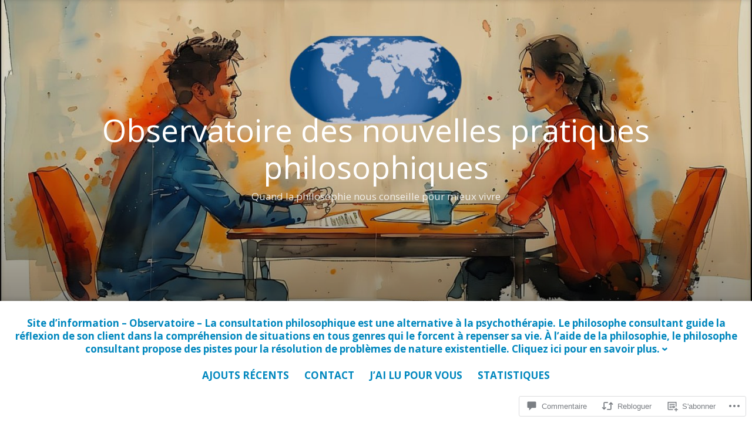

--- FILE ---
content_type: text/html; charset=UTF-8
request_url: https://philotherapie.ca/2022/07/02/article-34-ah-la-je-comprends-ou-quand-la-pensee-se-fait-revelation/
body_size: 90043
content:
<!DOCTYPE html>
<html lang="fr-FR">
<head>
<meta charset="UTF-8">
<meta name="viewport" content="width=device-width, initial-scale=1">
<link rel="profile" href="http://gmpg.org/xfn/11">

<title>Article # 34 &#8211; « Ah ! Là je comprends » ou quand la pensée se fait révélation &#8211; Observatoire des nouvelles pratiques philosophiques</title>
<script type="text/javascript">
  WebFontConfig = {"google":{"families":["Open+Sans:r:latin,latin-ext","Open+Sans:r,i,b,bi:latin,latin-ext"]},"api_url":"https:\/\/fonts-api.wp.com\/css"};
  (function() {
    var wf = document.createElement('script');
    wf.src = '/wp-content/plugins/custom-fonts/js/webfont.js';
    wf.type = 'text/javascript';
    wf.async = 'true';
    var s = document.getElementsByTagName('script')[0];
    s.parentNode.insertBefore(wf, s);
	})();
</script><style id="jetpack-custom-fonts-css">.wf-active code, .wf-active kbd, .wf-active pre, .wf-active samp{font-family:"Open Sans",sans-serif}.wf-active body{font-family:"Open Sans",sans-serif}.wf-active button, .wf-active input, .wf-active select{font-family:"Open Sans",sans-serif}.wf-active textarea{font-family:"Open Sans",sans-serif}.wf-active blockquote{font-family:"Open Sans",sans-serif}.wf-active code, .wf-active kbd, .wf-active pre, .wf-active tt, .wf-active var{font-family:"Open Sans",sans-serif}.wf-active .button, .wf-active .more-link, .wf-active button:not(.menu-toggle), .wf-active input[type="button"], .wf-active input[type="reset"], .wf-active input[type="submit"], .wf-active .posts-navigation .nav-links a, .wf-active #content #infinite-handle span button{font-family:"Open Sans",sans-serif}.wf-active input[type="email"], .wf-active input[type="password"], .wf-active input[type="search"], .wf-active input[type="text"], .wf-active input[type="url"], .wf-active textarea{font-family:"Open Sans",sans-serif}.wf-active .post-navigation{font-family:"Open Sans",sans-serif}.wf-active .main-navigation{font-family:"Open Sans",sans-serif}.wf-active .entry-content, .wf-active .entry-summary, .wf-active .page-content{font-family:"Open Sans",sans-serif}.wf-active .entry-content .subtitle{font-family:"Open Sans",sans-serif}.wf-active #comments{font-family:"Open Sans",sans-serif}.wf-active .comment-form label{font-family:"Open Sans",sans-serif}.wf-active .comment-form span.required{font-family:"Open Sans",sans-serif}.wf-active .widget_recent_entries span.post-date{font-family:"Open Sans",sans-serif}.wf-active .site-description{font-family:"Open Sans",sans-serif}.wf-active .site-posted-on time{font-family:"Open Sans",sans-serif}.wf-active .page-header:not(.page-header-light) .taxonomy-description{font-family:"Open Sans",sans-serif}.wf-active .light-text{font-family:"Open Sans",sans-serif}.wf-active .site-info{font-family:"Open Sans",sans-serif}.wf-active .sticky-label{font-family:"Open Sans",sans-serif}.wf-active .post-details, .wf-active .post-details a{font-family:"Open Sans",sans-serif}.wf-active .page-links{font-family:"Open Sans",sans-serif}.wf-active .post-edit-link{font-family:"Open Sans",sans-serif}.wf-active .post-author-card .author-description{font-family:"Open Sans",sans-serif}.wf-active #tinymce h1, .wf-active #tinymce h2, .wf-active #tinymce h3, .wf-active #tinymce h4, .wf-active #tinymce h5, .wf-active #tinymce h6, .wf-active .comment-content h1, .wf-active .comment-content h2, .wf-active .comment-content h3, .wf-active .comment-content h4, .wf-active .comment-content h5, .wf-active .comment-content h6, .wf-active .entry-content h1, .wf-active .entry-content h2, .wf-active .entry-content h3, .wf-active .entry-content h4, .wf-active .entry-content h5, .wf-active .entry-content h6, .wf-active .entry-summary h1, .wf-active .entry-summary h2, .wf-active .entry-summary h3, .wf-active .entry-summary h4, .wf-active .entry-summary h5, .wf-active .entry-summary h6, .wf-active .widget_text h1, .wf-active .widget_text h2, .wf-active .widget_text h3, .wf-active .widget_text h4, .wf-active .widget_text h5, .wf-active .widget_text h6{font-family:"Open Sans",sans-serif;font-style:normal;font-weight:400}.wf-active h1{font-size:61.1px;font-style:normal;font-weight:400}.wf-active h2{font-size:40.3px;font-style:normal;font-weight:400}.wf-active h3{font-size:31.2px;font-style:normal;font-weight:400}.wf-active h4{font-size:26px;font-style:normal;font-weight:400}.wf-active h5{font-size:19.5px;font-style:normal;font-weight:400}.wf-active h6{font-size:18.2px;font-style:normal;font-weight:400}.wf-active blockquote h1, .wf-active blockquote h2, .wf-active blockquote h3, .wf-active blockquote h4{font-family:"Open Sans",sans-serif;font-weight:400;font-style:normal}.wf-active div#jp-relatedposts h3.jp-relatedposts-headline em{font-family:"Open Sans",sans-serif;font-style:normal;font-weight:400}.wf-active .comment-reply-title, .wf-active .comments-title{font-family:"Open Sans",sans-serif;font-size:33.8px;font-weight:400;font-style:normal}.wf-active .image-post-title{font-family:"Open Sans",sans-serif;font-size:20.8px;font-weight:400;font-style:normal}.wf-active .page-header:not(.page-header-light) h1{font-size:53.3px;font-style:normal;font-weight:400}.wf-active .entry-title{font-family:"Open Sans",sans-serif;font-size:2.86em;font-style:normal;font-weight:400}.wf-active #post-cover-image .cover-meta .single-post-title{font-family:"Open Sans",sans-serif;font-size:54.6px;font-style:normal;font-weight:400}.wf-active #hero-header .site-title{font-family:"Open Sans",sans-serif;font-size:53.3px;font-style:normal;font-weight:400}.wf-active .site-header .site-title{font-size:24.7px;font-style:normal;font-weight:400}.wf-active .site-header .site-description{font-size:16.9px;font-style:normal;font-weight:400}</style>
<meta name='robots' content='max-image-preview:large' />
<meta name="google-site-verification" content="rzx-uA4U5oZSa0V1GubcWCwMG7T-bH5VULlZEsw0A6Y" />
<meta name="msvalidate.01" content="2FE839948E25D1ED0AB77D859B1F88BB" />
<meta name="p:domain_verify" content="547488b59ec377ee24aabcb88c1f1d0c" />
<meta name="yandex-verification" content="325d7ee8fa7fb086" />

<!-- Async WordPress.com Remote Login -->
<script id="wpcom_remote_login_js">
var wpcom_remote_login_extra_auth = '';
function wpcom_remote_login_remove_dom_node_id( element_id ) {
	var dom_node = document.getElementById( element_id );
	if ( dom_node ) { dom_node.parentNode.removeChild( dom_node ); }
}
function wpcom_remote_login_remove_dom_node_classes( class_name ) {
	var dom_nodes = document.querySelectorAll( '.' + class_name );
	for ( var i = 0; i < dom_nodes.length; i++ ) {
		dom_nodes[ i ].parentNode.removeChild( dom_nodes[ i ] );
	}
}
function wpcom_remote_login_final_cleanup() {
	wpcom_remote_login_remove_dom_node_classes( "wpcom_remote_login_msg" );
	wpcom_remote_login_remove_dom_node_id( "wpcom_remote_login_key" );
	wpcom_remote_login_remove_dom_node_id( "wpcom_remote_login_validate" );
	wpcom_remote_login_remove_dom_node_id( "wpcom_remote_login_js" );
	wpcom_remote_login_remove_dom_node_id( "wpcom_request_access_iframe" );
	wpcom_remote_login_remove_dom_node_id( "wpcom_request_access_styles" );
}

// Watch for messages back from the remote login
window.addEventListener( "message", function( e ) {
	if ( e.origin === "https://r-login.wordpress.com" ) {
		var data = {};
		try {
			data = JSON.parse( e.data );
		} catch( e ) {
			wpcom_remote_login_final_cleanup();
			return;
		}

		if ( data.msg === 'LOGIN' ) {
			// Clean up the login check iframe
			wpcom_remote_login_remove_dom_node_id( "wpcom_remote_login_key" );

			var id_regex = new RegExp( /^[0-9]+$/ );
			var token_regex = new RegExp( /^.*|.*|.*$/ );
			if (
				token_regex.test( data.token )
				&& id_regex.test( data.wpcomid )
			) {
				// We have everything we need to ask for a login
				var script = document.createElement( "script" );
				script.setAttribute( "id", "wpcom_remote_login_validate" );
				script.src = '/remote-login.php?wpcom_remote_login=validate'
					+ '&wpcomid=' + data.wpcomid
					+ '&token=' + encodeURIComponent( data.token )
					+ '&host=' + window.location.protocol
					+ '//' + window.location.hostname
					+ '&postid=49610'
					+ '&is_singular=1';
				document.body.appendChild( script );
			}

			return;
		}

		// Safari ITP, not logged in, so redirect
		if ( data.msg === 'LOGIN-REDIRECT' ) {
			window.location = 'https://wordpress.com/log-in?redirect_to=' + window.location.href;
			return;
		}

		// Safari ITP, storage access failed, remove the request
		if ( data.msg === 'LOGIN-REMOVE' ) {
			var css_zap = 'html { -webkit-transition: margin-top 1s; transition: margin-top 1s; } /* 9001 */ html { margin-top: 0 !important; } * html body { margin-top: 0 !important; } @media screen and ( max-width: 782px ) { html { margin-top: 0 !important; } * html body { margin-top: 0 !important; } }';
			var style_zap = document.createElement( 'style' );
			style_zap.type = 'text/css';
			style_zap.appendChild( document.createTextNode( css_zap ) );
			document.body.appendChild( style_zap );

			var e = document.getElementById( 'wpcom_request_access_iframe' );
			e.parentNode.removeChild( e );

			document.cookie = 'wordpress_com_login_access=denied; path=/; max-age=31536000';

			return;
		}

		// Safari ITP
		if ( data.msg === 'REQUEST_ACCESS' ) {
			console.log( 'request access: safari' );

			// Check ITP iframe enable/disable knob
			if ( wpcom_remote_login_extra_auth !== 'safari_itp_iframe' ) {
				return;
			}

			// If we are in a "private window" there is no ITP.
			var private_window = false;
			try {
				var opendb = window.openDatabase( null, null, null, null );
			} catch( e ) {
				private_window = true;
			}

			if ( private_window ) {
				console.log( 'private window' );
				return;
			}

			var iframe = document.createElement( 'iframe' );
			iframe.id = 'wpcom_request_access_iframe';
			iframe.setAttribute( 'scrolling', 'no' );
			iframe.setAttribute( 'sandbox', 'allow-storage-access-by-user-activation allow-scripts allow-same-origin allow-top-navigation-by-user-activation' );
			iframe.src = 'https://r-login.wordpress.com/remote-login.php?wpcom_remote_login=request_access&origin=' + encodeURIComponent( data.origin ) + '&wpcomid=' + encodeURIComponent( data.wpcomid );

			var css = 'html { -webkit-transition: margin-top 1s; transition: margin-top 1s; } /* 9001 */ html { margin-top: 46px !important; } * html body { margin-top: 46px !important; } @media screen and ( max-width: 660px ) { html { margin-top: 71px !important; } * html body { margin-top: 71px !important; } #wpcom_request_access_iframe { display: block; height: 71px !important; } } #wpcom_request_access_iframe { border: 0px; height: 46px; position: fixed; top: 0; left: 0; width: 100%; min-width: 100%; z-index: 99999; background: #23282d; } ';

			var style = document.createElement( 'style' );
			style.type = 'text/css';
			style.id = 'wpcom_request_access_styles';
			style.appendChild( document.createTextNode( css ) );
			document.body.appendChild( style );

			document.body.appendChild( iframe );
		}

		if ( data.msg === 'DONE' ) {
			wpcom_remote_login_final_cleanup();
		}
	}
}, false );

// Inject the remote login iframe after the page has had a chance to load
// more critical resources
window.addEventListener( "DOMContentLoaded", function( e ) {
	var iframe = document.createElement( "iframe" );
	iframe.style.display = "none";
	iframe.setAttribute( "scrolling", "no" );
	iframe.setAttribute( "id", "wpcom_remote_login_key" );
	iframe.src = "https://r-login.wordpress.com/remote-login.php"
		+ "?wpcom_remote_login=key"
		+ "&origin=aHR0cHM6Ly9waGlsb3RoZXJhcGllLmNh"
		+ "&wpcomid=203117944"
		+ "&time=" + Math.floor( Date.now() / 1000 );
	document.body.appendChild( iframe );
}, false );
</script>
<link rel='dns-prefetch' href='//s0.wp.com' />
<link rel='dns-prefetch' href='//widgets.wp.com' />
<link rel='dns-prefetch' href='//wordpress.com' />
<link rel="alternate" type="application/rss+xml" title="Observatoire des nouvelles pratiques philosophiques &raquo; Flux" href="https://philotherapie.ca/feed/" />
<link rel="alternate" type="application/rss+xml" title="Observatoire des nouvelles pratiques philosophiques &raquo; Flux des commentaires" href="https://philotherapie.ca/comments/feed/" />
<link rel="alternate" type="application/rss+xml" title="Observatoire des nouvelles pratiques philosophiques &raquo; Article # 34 &#8211; « Ah ! Là je comprends » ou quand la pensée se fait&nbsp;révélation Flux des commentaires" href="https://philotherapie.ca/2022/07/02/article-34-ah-la-je-comprends-ou-quand-la-pensee-se-fait-revelation/feed/" />
	<script type="text/javascript">
		/* <![CDATA[ */
		function addLoadEvent(func) {
			var oldonload = window.onload;
			if (typeof window.onload != 'function') {
				window.onload = func;
			} else {
				window.onload = function () {
					oldonload();
					func();
				}
			}
		}
		/* ]]> */
	</script>
	<link crossorigin='anonymous' rel='stylesheet' id='all-css-0-1' href='/_static/??-eJxtzEkKgDAMQNELWYNjcSGeRdog1Q7BpHh9UQRBXD74fDhImRQFo0DIinxeXGRYUWg222PgHCEkmz0y7OhnQasosXxUGuYC/o/ebfh+b135FMZKd02th77t1hMpiDR+&cssminify=yes' type='text/css' media='all' />
<style id='wp-emoji-styles-inline-css'>

	img.wp-smiley, img.emoji {
		display: inline !important;
		border: none !important;
		box-shadow: none !important;
		height: 1em !important;
		width: 1em !important;
		margin: 0 0.07em !important;
		vertical-align: -0.1em !important;
		background: none !important;
		padding: 0 !important;
	}
/*# sourceURL=wp-emoji-styles-inline-css */
</style>
<link crossorigin='anonymous' rel='stylesheet' id='all-css-2-1' href='/wp-content/plugins/gutenberg-core/v22.2.0/build/styles/block-library/style.css?m=1764855221i&cssminify=yes' type='text/css' media='all' />
<style id='wp-block-library-inline-css'>
.has-text-align-justify {
	text-align:justify;
}
.has-text-align-justify{text-align:justify;}

/*# sourceURL=wp-block-library-inline-css */
</style><style id='wp-block-buttons-inline-css'>
.wp-block-buttons{box-sizing:border-box}.wp-block-buttons.is-vertical{flex-direction:column}.wp-block-buttons.is-vertical>.wp-block-button:last-child{margin-bottom:0}.wp-block-buttons>.wp-block-button{display:inline-block;margin:0}.wp-block-buttons.is-content-justification-left{justify-content:flex-start}.wp-block-buttons.is-content-justification-left.is-vertical{align-items:flex-start}.wp-block-buttons.is-content-justification-center{justify-content:center}.wp-block-buttons.is-content-justification-center.is-vertical{align-items:center}.wp-block-buttons.is-content-justification-right{justify-content:flex-end}.wp-block-buttons.is-content-justification-right.is-vertical{align-items:flex-end}.wp-block-buttons.is-content-justification-space-between{justify-content:space-between}.wp-block-buttons.aligncenter{text-align:center}.wp-block-buttons:not(.is-content-justification-space-between,.is-content-justification-right,.is-content-justification-left,.is-content-justification-center) .wp-block-button.aligncenter{margin-left:auto;margin-right:auto;width:100%}.wp-block-buttons[style*=text-decoration] .wp-block-button,.wp-block-buttons[style*=text-decoration] .wp-block-button__link{text-decoration:inherit}.wp-block-buttons.has-custom-font-size .wp-block-button__link{font-size:inherit}.wp-block-buttons .wp-block-button__link{width:100%}.wp-block-button.aligncenter{text-align:center}
/*# sourceURL=/wp-content/plugins/gutenberg-core/v22.2.0/build/styles/block-library/buttons/style.css */
</style>
<style id='wp-block-paragraph-inline-css'>
.is-small-text{font-size:.875em}.is-regular-text{font-size:1em}.is-large-text{font-size:2.25em}.is-larger-text{font-size:3em}.has-drop-cap:not(:focus):first-letter{float:left;font-size:8.4em;font-style:normal;font-weight:100;line-height:.68;margin:.05em .1em 0 0;text-transform:uppercase}body.rtl .has-drop-cap:not(:focus):first-letter{float:none;margin-left:.1em}p.has-drop-cap.has-background{overflow:hidden}:root :where(p.has-background){padding:1.25em 2.375em}:where(p.has-text-color:not(.has-link-color)) a{color:inherit}p.has-text-align-left[style*="writing-mode:vertical-lr"],p.has-text-align-right[style*="writing-mode:vertical-rl"]{rotate:180deg}
/*# sourceURL=/wp-content/plugins/gutenberg-core/v22.2.0/build/styles/block-library/paragraph/style.css */
</style>
<style id='wp-block-button-inline-css'>
.wp-block-button__link{align-content:center;box-sizing:border-box;cursor:pointer;display:inline-block;height:100%;text-align:center;word-break:break-word}.wp-block-button__link.aligncenter{text-align:center}.wp-block-button__link.alignright{text-align:right}:where(.wp-block-button__link){border-radius:9999px;box-shadow:none;padding:calc(.667em + 2px) calc(1.333em + 2px);text-decoration:none}.wp-block-button[style*=text-decoration] .wp-block-button__link{text-decoration:inherit}.wp-block-buttons>.wp-block-button.has-custom-width{max-width:none}.wp-block-buttons>.wp-block-button.has-custom-width .wp-block-button__link{width:100%}.wp-block-buttons>.wp-block-button.has-custom-font-size .wp-block-button__link{font-size:inherit}.wp-block-buttons>.wp-block-button.wp-block-button__width-25{width:calc(25% - var(--wp--style--block-gap, .5em)*.75)}.wp-block-buttons>.wp-block-button.wp-block-button__width-50{width:calc(50% - var(--wp--style--block-gap, .5em)*.5)}.wp-block-buttons>.wp-block-button.wp-block-button__width-75{width:calc(75% - var(--wp--style--block-gap, .5em)*.25)}.wp-block-buttons>.wp-block-button.wp-block-button__width-100{flex-basis:100%;width:100%}.wp-block-buttons.is-vertical>.wp-block-button.wp-block-button__width-25{width:25%}.wp-block-buttons.is-vertical>.wp-block-button.wp-block-button__width-50{width:50%}.wp-block-buttons.is-vertical>.wp-block-button.wp-block-button__width-75{width:75%}.wp-block-button.is-style-squared,.wp-block-button__link.wp-block-button.is-style-squared{border-radius:0}.wp-block-button.no-border-radius,.wp-block-button__link.no-border-radius{border-radius:0!important}:root :where(.wp-block-button .wp-block-button__link.is-style-outline),:root :where(.wp-block-button.is-style-outline>.wp-block-button__link){border:2px solid;padding:.667em 1.333em}:root :where(.wp-block-button .wp-block-button__link.is-style-outline:not(.has-text-color)),:root :where(.wp-block-button.is-style-outline>.wp-block-button__link:not(.has-text-color)){color:currentColor}:root :where(.wp-block-button .wp-block-button__link.is-style-outline:not(.has-background)),:root :where(.wp-block-button.is-style-outline>.wp-block-button__link:not(.has-background)){background-color:initial;background-image:none}
/*# sourceURL=/wp-content/plugins/gutenberg-core/v22.2.0/build/styles/block-library/button/style.css */
</style>
<style id='wp-block-search-inline-css'>
.wp-block-search__button{margin-left:10px;word-break:normal}.wp-block-search__button.has-icon{line-height:0}.wp-block-search__button svg{fill:currentColor;height:1.25em;min-height:24px;min-width:24px;vertical-align:text-bottom;width:1.25em}:where(.wp-block-search__button){border:1px solid #ccc;padding:6px 10px}.wp-block-search__inside-wrapper{display:flex;flex:auto;flex-wrap:nowrap;max-width:100%}.wp-block-search__label{width:100%}.wp-block-search.wp-block-search__button-only .wp-block-search__button{box-sizing:border-box;display:flex;flex-shrink:0;justify-content:center;margin-left:0;max-width:100%}.wp-block-search.wp-block-search__button-only .wp-block-search__inside-wrapper{min-width:0!important;transition-property:width}.wp-block-search.wp-block-search__button-only .wp-block-search__input{flex-basis:100%;transition-duration:.3s}.wp-block-search.wp-block-search__button-only.wp-block-search__searchfield-hidden,.wp-block-search.wp-block-search__button-only.wp-block-search__searchfield-hidden .wp-block-search__inside-wrapper{overflow:hidden}.wp-block-search.wp-block-search__button-only.wp-block-search__searchfield-hidden .wp-block-search__input{border-left-width:0!important;border-right-width:0!important;flex-basis:0;flex-grow:0;margin:0;min-width:0!important;padding-left:0!important;padding-right:0!important;width:0!important}:where(.wp-block-search__input){appearance:none;border:1px solid #949494;flex-grow:1;font-family:inherit;font-size:inherit;font-style:inherit;font-weight:inherit;letter-spacing:inherit;line-height:inherit;margin-left:0;margin-right:0;min-width:3rem;padding:8px;text-decoration:unset!important;text-transform:inherit}:where(.wp-block-search__button-inside .wp-block-search__inside-wrapper){background-color:#fff;border:1px solid #949494;box-sizing:border-box;padding:4px}:where(.wp-block-search__button-inside .wp-block-search__inside-wrapper) .wp-block-search__input{border:none;border-radius:0;padding:0 4px}:where(.wp-block-search__button-inside .wp-block-search__inside-wrapper) .wp-block-search__input:focus{outline:none}:where(.wp-block-search__button-inside .wp-block-search__inside-wrapper) :where(.wp-block-search__button){padding:4px 8px}.wp-block-search.aligncenter .wp-block-search__inside-wrapper{margin:auto}.wp-block[data-align=right] .wp-block-search.wp-block-search__button-only .wp-block-search__inside-wrapper{float:right}
/*# sourceURL=/wp-content/plugins/gutenberg-core/v22.2.0/build/styles/block-library/search/style.css */
</style>
<style id='wp-block-search-theme-inline-css'>
.wp-block-search .wp-block-search__label{font-weight:700}.wp-block-search__button{border:1px solid #ccc;padding:.375em .625em}
/*# sourceURL=/wp-content/plugins/gutenberg-core/v22.2.0/build/styles/block-library/search/theme.css */
</style>
<style id='global-styles-inline-css'>
:root{--wp--preset--aspect-ratio--square: 1;--wp--preset--aspect-ratio--4-3: 4/3;--wp--preset--aspect-ratio--3-4: 3/4;--wp--preset--aspect-ratio--3-2: 3/2;--wp--preset--aspect-ratio--2-3: 2/3;--wp--preset--aspect-ratio--16-9: 16/9;--wp--preset--aspect-ratio--9-16: 9/16;--wp--preset--color--black: #000000;--wp--preset--color--cyan-bluish-gray: #abb8c3;--wp--preset--color--white: #fff;--wp--preset--color--pale-pink: #f78da7;--wp--preset--color--vivid-red: #cf2e2e;--wp--preset--color--luminous-vivid-orange: #ff6900;--wp--preset--color--luminous-vivid-amber: #fcb900;--wp--preset--color--light-green-cyan: #7bdcb5;--wp--preset--color--vivid-green-cyan: #00d084;--wp--preset--color--pale-cyan-blue: #8ed1fc;--wp--preset--color--vivid-cyan-blue: #0693e3;--wp--preset--color--vivid-purple: #9b51e0;--wp--preset--color--medium-blue: #0087be;--wp--preset--color--bright-blue: #00aadc;--wp--preset--color--dark-gray: #4d4d4b;--wp--preset--color--light-gray: #b3b3b1;--wp--preset--gradient--vivid-cyan-blue-to-vivid-purple: linear-gradient(135deg,rgb(6,147,227) 0%,rgb(155,81,224) 100%);--wp--preset--gradient--light-green-cyan-to-vivid-green-cyan: linear-gradient(135deg,rgb(122,220,180) 0%,rgb(0,208,130) 100%);--wp--preset--gradient--luminous-vivid-amber-to-luminous-vivid-orange: linear-gradient(135deg,rgb(252,185,0) 0%,rgb(255,105,0) 100%);--wp--preset--gradient--luminous-vivid-orange-to-vivid-red: linear-gradient(135deg,rgb(255,105,0) 0%,rgb(207,46,46) 100%);--wp--preset--gradient--very-light-gray-to-cyan-bluish-gray: linear-gradient(135deg,rgb(238,238,238) 0%,rgb(169,184,195) 100%);--wp--preset--gradient--cool-to-warm-spectrum: linear-gradient(135deg,rgb(74,234,220) 0%,rgb(151,120,209) 20%,rgb(207,42,186) 40%,rgb(238,44,130) 60%,rgb(251,105,98) 80%,rgb(254,248,76) 100%);--wp--preset--gradient--blush-light-purple: linear-gradient(135deg,rgb(255,206,236) 0%,rgb(152,150,240) 100%);--wp--preset--gradient--blush-bordeaux: linear-gradient(135deg,rgb(254,205,165) 0%,rgb(254,45,45) 50%,rgb(107,0,62) 100%);--wp--preset--gradient--luminous-dusk: linear-gradient(135deg,rgb(255,203,112) 0%,rgb(199,81,192) 50%,rgb(65,88,208) 100%);--wp--preset--gradient--pale-ocean: linear-gradient(135deg,rgb(255,245,203) 0%,rgb(182,227,212) 50%,rgb(51,167,181) 100%);--wp--preset--gradient--electric-grass: linear-gradient(135deg,rgb(202,248,128) 0%,rgb(113,206,126) 100%);--wp--preset--gradient--midnight: linear-gradient(135deg,rgb(2,3,129) 0%,rgb(40,116,252) 100%);--wp--preset--font-size--small: 13px;--wp--preset--font-size--medium: 20px;--wp--preset--font-size--large: 36px;--wp--preset--font-size--x-large: 42px;--wp--preset--font-family--albert-sans: 'Albert Sans', sans-serif;--wp--preset--font-family--alegreya: Alegreya, serif;--wp--preset--font-family--arvo: Arvo, serif;--wp--preset--font-family--bodoni-moda: 'Bodoni Moda', serif;--wp--preset--font-family--bricolage-grotesque: 'Bricolage Grotesque', sans-serif;--wp--preset--font-family--cabin: Cabin, sans-serif;--wp--preset--font-family--chivo: Chivo, sans-serif;--wp--preset--font-family--commissioner: Commissioner, sans-serif;--wp--preset--font-family--cormorant: Cormorant, serif;--wp--preset--font-family--courier-prime: 'Courier Prime', monospace;--wp--preset--font-family--crimson-pro: 'Crimson Pro', serif;--wp--preset--font-family--dm-mono: 'DM Mono', monospace;--wp--preset--font-family--dm-sans: 'DM Sans', sans-serif;--wp--preset--font-family--dm-serif-display: 'DM Serif Display', serif;--wp--preset--font-family--domine: Domine, serif;--wp--preset--font-family--eb-garamond: 'EB Garamond', serif;--wp--preset--font-family--epilogue: Epilogue, sans-serif;--wp--preset--font-family--fahkwang: Fahkwang, sans-serif;--wp--preset--font-family--figtree: Figtree, sans-serif;--wp--preset--font-family--fira-sans: 'Fira Sans', sans-serif;--wp--preset--font-family--fjalla-one: 'Fjalla One', sans-serif;--wp--preset--font-family--fraunces: Fraunces, serif;--wp--preset--font-family--gabarito: Gabarito, system-ui;--wp--preset--font-family--ibm-plex-mono: 'IBM Plex Mono', monospace;--wp--preset--font-family--ibm-plex-sans: 'IBM Plex Sans', sans-serif;--wp--preset--font-family--ibarra-real-nova: 'Ibarra Real Nova', serif;--wp--preset--font-family--instrument-serif: 'Instrument Serif', serif;--wp--preset--font-family--inter: Inter, sans-serif;--wp--preset--font-family--josefin-sans: 'Josefin Sans', sans-serif;--wp--preset--font-family--jost: Jost, sans-serif;--wp--preset--font-family--libre-baskerville: 'Libre Baskerville', serif;--wp--preset--font-family--libre-franklin: 'Libre Franklin', sans-serif;--wp--preset--font-family--literata: Literata, serif;--wp--preset--font-family--lora: Lora, serif;--wp--preset--font-family--merriweather: Merriweather, serif;--wp--preset--font-family--montserrat: Montserrat, sans-serif;--wp--preset--font-family--newsreader: Newsreader, serif;--wp--preset--font-family--noto-sans-mono: 'Noto Sans Mono', sans-serif;--wp--preset--font-family--nunito: Nunito, sans-serif;--wp--preset--font-family--open-sans: 'Open Sans', sans-serif;--wp--preset--font-family--overpass: Overpass, sans-serif;--wp--preset--font-family--pt-serif: 'PT Serif', serif;--wp--preset--font-family--petrona: Petrona, serif;--wp--preset--font-family--piazzolla: Piazzolla, serif;--wp--preset--font-family--playfair-display: 'Playfair Display', serif;--wp--preset--font-family--plus-jakarta-sans: 'Plus Jakarta Sans', sans-serif;--wp--preset--font-family--poppins: Poppins, sans-serif;--wp--preset--font-family--raleway: Raleway, sans-serif;--wp--preset--font-family--roboto: Roboto, sans-serif;--wp--preset--font-family--roboto-slab: 'Roboto Slab', serif;--wp--preset--font-family--rubik: Rubik, sans-serif;--wp--preset--font-family--rufina: Rufina, serif;--wp--preset--font-family--sora: Sora, sans-serif;--wp--preset--font-family--source-sans-3: 'Source Sans 3', sans-serif;--wp--preset--font-family--source-serif-4: 'Source Serif 4', serif;--wp--preset--font-family--space-mono: 'Space Mono', monospace;--wp--preset--font-family--syne: Syne, sans-serif;--wp--preset--font-family--texturina: Texturina, serif;--wp--preset--font-family--urbanist: Urbanist, sans-serif;--wp--preset--font-family--work-sans: 'Work Sans', sans-serif;--wp--preset--spacing--20: 0.44rem;--wp--preset--spacing--30: 0.67rem;--wp--preset--spacing--40: 1rem;--wp--preset--spacing--50: 1.5rem;--wp--preset--spacing--60: 2.25rem;--wp--preset--spacing--70: 3.38rem;--wp--preset--spacing--80: 5.06rem;--wp--preset--shadow--natural: 6px 6px 9px rgba(0, 0, 0, 0.2);--wp--preset--shadow--deep: 12px 12px 50px rgba(0, 0, 0, 0.4);--wp--preset--shadow--sharp: 6px 6px 0px rgba(0, 0, 0, 0.2);--wp--preset--shadow--outlined: 6px 6px 0px -3px rgb(255, 255, 255), 6px 6px rgb(0, 0, 0);--wp--preset--shadow--crisp: 6px 6px 0px rgb(0, 0, 0);}:where(.is-layout-flex){gap: 0.5em;}:where(.is-layout-grid){gap: 0.5em;}body .is-layout-flex{display: flex;}.is-layout-flex{flex-wrap: wrap;align-items: center;}.is-layout-flex > :is(*, div){margin: 0;}body .is-layout-grid{display: grid;}.is-layout-grid > :is(*, div){margin: 0;}:where(.wp-block-columns.is-layout-flex){gap: 2em;}:where(.wp-block-columns.is-layout-grid){gap: 2em;}:where(.wp-block-post-template.is-layout-flex){gap: 1.25em;}:where(.wp-block-post-template.is-layout-grid){gap: 1.25em;}.has-black-color{color: var(--wp--preset--color--black) !important;}.has-cyan-bluish-gray-color{color: var(--wp--preset--color--cyan-bluish-gray) !important;}.has-white-color{color: var(--wp--preset--color--white) !important;}.has-pale-pink-color{color: var(--wp--preset--color--pale-pink) !important;}.has-vivid-red-color{color: var(--wp--preset--color--vivid-red) !important;}.has-luminous-vivid-orange-color{color: var(--wp--preset--color--luminous-vivid-orange) !important;}.has-luminous-vivid-amber-color{color: var(--wp--preset--color--luminous-vivid-amber) !important;}.has-light-green-cyan-color{color: var(--wp--preset--color--light-green-cyan) !important;}.has-vivid-green-cyan-color{color: var(--wp--preset--color--vivid-green-cyan) !important;}.has-pale-cyan-blue-color{color: var(--wp--preset--color--pale-cyan-blue) !important;}.has-vivid-cyan-blue-color{color: var(--wp--preset--color--vivid-cyan-blue) !important;}.has-vivid-purple-color{color: var(--wp--preset--color--vivid-purple) !important;}.has-black-background-color{background-color: var(--wp--preset--color--black) !important;}.has-cyan-bluish-gray-background-color{background-color: var(--wp--preset--color--cyan-bluish-gray) !important;}.has-white-background-color{background-color: var(--wp--preset--color--white) !important;}.has-pale-pink-background-color{background-color: var(--wp--preset--color--pale-pink) !important;}.has-vivid-red-background-color{background-color: var(--wp--preset--color--vivid-red) !important;}.has-luminous-vivid-orange-background-color{background-color: var(--wp--preset--color--luminous-vivid-orange) !important;}.has-luminous-vivid-amber-background-color{background-color: var(--wp--preset--color--luminous-vivid-amber) !important;}.has-light-green-cyan-background-color{background-color: var(--wp--preset--color--light-green-cyan) !important;}.has-vivid-green-cyan-background-color{background-color: var(--wp--preset--color--vivid-green-cyan) !important;}.has-pale-cyan-blue-background-color{background-color: var(--wp--preset--color--pale-cyan-blue) !important;}.has-vivid-cyan-blue-background-color{background-color: var(--wp--preset--color--vivid-cyan-blue) !important;}.has-vivid-purple-background-color{background-color: var(--wp--preset--color--vivid-purple) !important;}.has-black-border-color{border-color: var(--wp--preset--color--black) !important;}.has-cyan-bluish-gray-border-color{border-color: var(--wp--preset--color--cyan-bluish-gray) !important;}.has-white-border-color{border-color: var(--wp--preset--color--white) !important;}.has-pale-pink-border-color{border-color: var(--wp--preset--color--pale-pink) !important;}.has-vivid-red-border-color{border-color: var(--wp--preset--color--vivid-red) !important;}.has-luminous-vivid-orange-border-color{border-color: var(--wp--preset--color--luminous-vivid-orange) !important;}.has-luminous-vivid-amber-border-color{border-color: var(--wp--preset--color--luminous-vivid-amber) !important;}.has-light-green-cyan-border-color{border-color: var(--wp--preset--color--light-green-cyan) !important;}.has-vivid-green-cyan-border-color{border-color: var(--wp--preset--color--vivid-green-cyan) !important;}.has-pale-cyan-blue-border-color{border-color: var(--wp--preset--color--pale-cyan-blue) !important;}.has-vivid-cyan-blue-border-color{border-color: var(--wp--preset--color--vivid-cyan-blue) !important;}.has-vivid-purple-border-color{border-color: var(--wp--preset--color--vivid-purple) !important;}.has-vivid-cyan-blue-to-vivid-purple-gradient-background{background: var(--wp--preset--gradient--vivid-cyan-blue-to-vivid-purple) !important;}.has-light-green-cyan-to-vivid-green-cyan-gradient-background{background: var(--wp--preset--gradient--light-green-cyan-to-vivid-green-cyan) !important;}.has-luminous-vivid-amber-to-luminous-vivid-orange-gradient-background{background: var(--wp--preset--gradient--luminous-vivid-amber-to-luminous-vivid-orange) !important;}.has-luminous-vivid-orange-to-vivid-red-gradient-background{background: var(--wp--preset--gradient--luminous-vivid-orange-to-vivid-red) !important;}.has-very-light-gray-to-cyan-bluish-gray-gradient-background{background: var(--wp--preset--gradient--very-light-gray-to-cyan-bluish-gray) !important;}.has-cool-to-warm-spectrum-gradient-background{background: var(--wp--preset--gradient--cool-to-warm-spectrum) !important;}.has-blush-light-purple-gradient-background{background: var(--wp--preset--gradient--blush-light-purple) !important;}.has-blush-bordeaux-gradient-background{background: var(--wp--preset--gradient--blush-bordeaux) !important;}.has-luminous-dusk-gradient-background{background: var(--wp--preset--gradient--luminous-dusk) !important;}.has-pale-ocean-gradient-background{background: var(--wp--preset--gradient--pale-ocean) !important;}.has-electric-grass-gradient-background{background: var(--wp--preset--gradient--electric-grass) !important;}.has-midnight-gradient-background{background: var(--wp--preset--gradient--midnight) !important;}.has-small-font-size{font-size: var(--wp--preset--font-size--small) !important;}.has-medium-font-size{font-size: var(--wp--preset--font-size--medium) !important;}.has-large-font-size{font-size: var(--wp--preset--font-size--large) !important;}.has-x-large-font-size{font-size: var(--wp--preset--font-size--x-large) !important;}.has-albert-sans-font-family{font-family: var(--wp--preset--font-family--albert-sans) !important;}.has-alegreya-font-family{font-family: var(--wp--preset--font-family--alegreya) !important;}.has-arvo-font-family{font-family: var(--wp--preset--font-family--arvo) !important;}.has-bodoni-moda-font-family{font-family: var(--wp--preset--font-family--bodoni-moda) !important;}.has-bricolage-grotesque-font-family{font-family: var(--wp--preset--font-family--bricolage-grotesque) !important;}.has-cabin-font-family{font-family: var(--wp--preset--font-family--cabin) !important;}.has-chivo-font-family{font-family: var(--wp--preset--font-family--chivo) !important;}.has-commissioner-font-family{font-family: var(--wp--preset--font-family--commissioner) !important;}.has-cormorant-font-family{font-family: var(--wp--preset--font-family--cormorant) !important;}.has-courier-prime-font-family{font-family: var(--wp--preset--font-family--courier-prime) !important;}.has-crimson-pro-font-family{font-family: var(--wp--preset--font-family--crimson-pro) !important;}.has-dm-mono-font-family{font-family: var(--wp--preset--font-family--dm-mono) !important;}.has-dm-sans-font-family{font-family: var(--wp--preset--font-family--dm-sans) !important;}.has-dm-serif-display-font-family{font-family: var(--wp--preset--font-family--dm-serif-display) !important;}.has-domine-font-family{font-family: var(--wp--preset--font-family--domine) !important;}.has-eb-garamond-font-family{font-family: var(--wp--preset--font-family--eb-garamond) !important;}.has-epilogue-font-family{font-family: var(--wp--preset--font-family--epilogue) !important;}.has-fahkwang-font-family{font-family: var(--wp--preset--font-family--fahkwang) !important;}.has-figtree-font-family{font-family: var(--wp--preset--font-family--figtree) !important;}.has-fira-sans-font-family{font-family: var(--wp--preset--font-family--fira-sans) !important;}.has-fjalla-one-font-family{font-family: var(--wp--preset--font-family--fjalla-one) !important;}.has-fraunces-font-family{font-family: var(--wp--preset--font-family--fraunces) !important;}.has-gabarito-font-family{font-family: var(--wp--preset--font-family--gabarito) !important;}.has-ibm-plex-mono-font-family{font-family: var(--wp--preset--font-family--ibm-plex-mono) !important;}.has-ibm-plex-sans-font-family{font-family: var(--wp--preset--font-family--ibm-plex-sans) !important;}.has-ibarra-real-nova-font-family{font-family: var(--wp--preset--font-family--ibarra-real-nova) !important;}.has-instrument-serif-font-family{font-family: var(--wp--preset--font-family--instrument-serif) !important;}.has-inter-font-family{font-family: var(--wp--preset--font-family--inter) !important;}.has-josefin-sans-font-family{font-family: var(--wp--preset--font-family--josefin-sans) !important;}.has-jost-font-family{font-family: var(--wp--preset--font-family--jost) !important;}.has-libre-baskerville-font-family{font-family: var(--wp--preset--font-family--libre-baskerville) !important;}.has-libre-franklin-font-family{font-family: var(--wp--preset--font-family--libre-franklin) !important;}.has-literata-font-family{font-family: var(--wp--preset--font-family--literata) !important;}.has-lora-font-family{font-family: var(--wp--preset--font-family--lora) !important;}.has-merriweather-font-family{font-family: var(--wp--preset--font-family--merriweather) !important;}.has-montserrat-font-family{font-family: var(--wp--preset--font-family--montserrat) !important;}.has-newsreader-font-family{font-family: var(--wp--preset--font-family--newsreader) !important;}.has-noto-sans-mono-font-family{font-family: var(--wp--preset--font-family--noto-sans-mono) !important;}.has-nunito-font-family{font-family: var(--wp--preset--font-family--nunito) !important;}.has-open-sans-font-family{font-family: var(--wp--preset--font-family--open-sans) !important;}.has-overpass-font-family{font-family: var(--wp--preset--font-family--overpass) !important;}.has-pt-serif-font-family{font-family: var(--wp--preset--font-family--pt-serif) !important;}.has-petrona-font-family{font-family: var(--wp--preset--font-family--petrona) !important;}.has-piazzolla-font-family{font-family: var(--wp--preset--font-family--piazzolla) !important;}.has-playfair-display-font-family{font-family: var(--wp--preset--font-family--playfair-display) !important;}.has-plus-jakarta-sans-font-family{font-family: var(--wp--preset--font-family--plus-jakarta-sans) !important;}.has-poppins-font-family{font-family: var(--wp--preset--font-family--poppins) !important;}.has-raleway-font-family{font-family: var(--wp--preset--font-family--raleway) !important;}.has-roboto-font-family{font-family: var(--wp--preset--font-family--roboto) !important;}.has-roboto-slab-font-family{font-family: var(--wp--preset--font-family--roboto-slab) !important;}.has-rubik-font-family{font-family: var(--wp--preset--font-family--rubik) !important;}.has-rufina-font-family{font-family: var(--wp--preset--font-family--rufina) !important;}.has-sora-font-family{font-family: var(--wp--preset--font-family--sora) !important;}.has-source-sans-3-font-family{font-family: var(--wp--preset--font-family--source-sans-3) !important;}.has-source-serif-4-font-family{font-family: var(--wp--preset--font-family--source-serif-4) !important;}.has-space-mono-font-family{font-family: var(--wp--preset--font-family--space-mono) !important;}.has-syne-font-family{font-family: var(--wp--preset--font-family--syne) !important;}.has-texturina-font-family{font-family: var(--wp--preset--font-family--texturina) !important;}.has-urbanist-font-family{font-family: var(--wp--preset--font-family--urbanist) !important;}.has-work-sans-font-family{font-family: var(--wp--preset--font-family--work-sans) !important;}
/*# sourceURL=global-styles-inline-css */
</style>

<style id='classic-theme-styles-inline-css'>
/*! This file is auto-generated */
.wp-block-button__link{color:#fff;background-color:#32373c;border-radius:9999px;box-shadow:none;text-decoration:none;padding:calc(.667em + 2px) calc(1.333em + 2px);font-size:1.125em}.wp-block-file__button{background:#32373c;color:#fff;text-decoration:none}
/*# sourceURL=/wp-includes/css/classic-themes.min.css */
</style>
<link crossorigin='anonymous' rel='stylesheet' id='all-css-4-1' href='/_static/??-eJx9jksOwjAMRC9EsEAtnwXiKCgfC1LqJIqd9vq4qtgAYmPJM/PsgbkYn5NgEqBmytjuMTH4XFF1KlZAE4QhWhyRNLb1zBv4jc1FGeNcqchsdFJsZOShIP/jBpRi/dOotJ5YDeCW3t5twhRyBdskkxWJ/osCrh5ci2OACavTzyoulflzX7pc6bI7Hk777tx1/fACNXxjkA==&cssminify=yes' type='text/css' media='all' />
<link rel='stylesheet' id='verbum-gutenberg-css-css' href='https://widgets.wp.com/verbum-block-editor/block-editor.css?ver=1738686361' media='all' />
<link crossorigin='anonymous' rel='stylesheet' id='all-css-6-1' href='/_static/??-eJydUNEOgjAM/CFnI4rEB+OnGJx1FLZuYSPGv7eA0aiEB16Wu1vuri3cg9KeE3IC16lgO0McQXvnRFKWGhQWf5S1KCsgYJ9I3PENxo/pzBpTKHXz4hA7hjOxBoOM7RgzCf8yU4VOpgrdBYivGFAemUy4pVhhqzKI6WFxibFf9WK9bhbV9usM1eoe5GBz12hRaoxAM3R+6JzJoFcyXJnI8xdRN1tS21tP7rgp8m1WHPa7vH4CmUmz3w==&cssminify=yes' type='text/css' media='all' />
<style id='independent-publisher-2-style-inline-css'>
#hero-header { background: url("https://philotherapie.ca/wp-content/uploads/2024/04/cropped-bandeau-conversation-mapemonde-004.jpg") no-repeat center; background-size: cover; background-attachment: scroll; }
/*# sourceURL=independent-publisher-2-style-inline-css */
</style>
<link crossorigin='anonymous' rel='stylesheet' id='print-css-7-1' href='/wp-content/mu-plugins/global-print/global-print.css?m=1465851035i&cssminify=yes' type='text/css' media='print' />
<style id='jetpack-global-styles-frontend-style-inline-css'>
:root { --font-headings: unset; --font-base: unset; --font-headings-default: -apple-system,BlinkMacSystemFont,"Segoe UI",Roboto,Oxygen-Sans,Ubuntu,Cantarell,"Helvetica Neue",sans-serif; --font-base-default: -apple-system,BlinkMacSystemFont,"Segoe UI",Roboto,Oxygen-Sans,Ubuntu,Cantarell,"Helvetica Neue",sans-serif;}
/*# sourceURL=jetpack-global-styles-frontend-style-inline-css */
</style>
<link crossorigin='anonymous' rel='stylesheet' id='all-css-10-1' href='/_static/??-eJyNjcsKAjEMRX/IGtQZBxfip0hMS9sxTYppGfx7H7gRN+7ugcs5sFRHKi1Ig9Jd5R6zGMyhVaTrh8G6QFHfORhYwlvw6P39PbPENZmt4G/ROQuBKWVkxxrVvuBH1lIoz2waILJekF+HUzlupnG3nQ77YZwfuRJIaQ==&cssminify=yes' type='text/css' media='all' />
<script type="text/javascript" id="jetpack_related-posts-js-extra">
/* <![CDATA[ */
var related_posts_js_options = {"post_heading":"h4"};
//# sourceURL=jetpack_related-posts-js-extra
/* ]]> */
</script>
<script type="text/javascript" id="wpcom-actionbar-placeholder-js-extra">
/* <![CDATA[ */
var actionbardata = {"siteID":"203117944","postID":"49610","siteURL":"https://philotherapie.ca","xhrURL":"https://philotherapie.ca/wp-admin/admin-ajax.php","nonce":"7d8df276ec","isLoggedIn":"","statusMessage":"","subsEmailDefault":"instantly","proxyScriptUrl":"https://s0.wp.com/wp-content/js/wpcom-proxy-request.js?m=1513050504i&amp;ver=20211021","shortlink":"https://wp.me/pdKgfS-cUa","i18n":{"followedText":"Les nouvelles publications de ce site appara\u00eetront d\u00e9sormais dans votre \u003Ca href=\"https://wordpress.com/reader\"\u003ELecteur\u003C/a\u003E","foldBar":"R\u00e9duire cette barre","unfoldBar":"Agrandir cette barre","shortLinkCopied":"Lien court copi\u00e9 dans le presse-papier"}};
//# sourceURL=wpcom-actionbar-placeholder-js-extra
/* ]]> */
</script>
<script type="text/javascript" id="jetpack-mu-wpcom-settings-js-before">
/* <![CDATA[ */
var JETPACK_MU_WPCOM_SETTINGS = {"assetsUrl":"https://s0.wp.com/wp-content/mu-plugins/jetpack-mu-wpcom-plugin/sun/jetpack_vendor/automattic/jetpack-mu-wpcom/src/build/"};
//# sourceURL=jetpack-mu-wpcom-settings-js-before
/* ]]> */
</script>
<script crossorigin='anonymous' type='text/javascript'  src='/_static/??/wp-content/mu-plugins/jetpack-plugin/sun/_inc/build/related-posts/related-posts.min.js,/wp-content/js/rlt-proxy.js?m=1755011788j'></script>
<script type="text/javascript" id="rlt-proxy-js-after">
/* <![CDATA[ */
	rltInitialize( {"token":null,"iframeOrigins":["https:\/\/widgets.wp.com"]} );
//# sourceURL=rlt-proxy-js-after
/* ]]> */
</script>
<link rel="EditURI" type="application/rsd+xml" title="RSD" href="https://sergeandreguay.wordpress.com/xmlrpc.php?rsd" />
<meta name="generator" content="WordPress.com" />
<link rel="canonical" href="https://philotherapie.ca/2022/07/02/article-34-ah-la-je-comprends-ou-quand-la-pensee-se-fait-revelation/" />
<link rel='shortlink' href='https://wp.me/pdKgfS-cUa' />
<link rel="alternate" type="application/json+oembed" href="https://public-api.wordpress.com/oembed/?format=json&amp;url=https%3A%2F%2Fphilotherapie.ca%2F2022%2F07%2F02%2Farticle-34-ah-la-je-comprends-ou-quand-la-pensee-se-fait-revelation%2F&amp;for=wpcom-auto-discovery" /><link rel="alternate" type="application/xml+oembed" href="https://public-api.wordpress.com/oembed/?format=xml&amp;url=https%3A%2F%2Fphilotherapie.ca%2F2022%2F07%2F02%2Farticle-34-ah-la-je-comprends-ou-quand-la-pensee-se-fait-revelation%2F&amp;for=wpcom-auto-discovery" />
<!-- Jetpack Open Graph Tags -->
<meta property="og:type" content="article" />
<meta property="og:title" content="Article # 34 &#8211; « Ah ! Là je comprends » ou quand la pensée se fait révélation" />
<meta property="og:url" content="https://philotherapie.ca/2022/07/02/article-34-ah-la-je-comprends-ou-quand-la-pensee-se-fait-revelation/" />
<meta property="og:description" content="Article # 34 « Ah ! Là je comprends » ou quand la pensée se fait révélation Que se passe-t-il dans notre système de pensée lorsque nous nous exclamons « Ah ! Là je comprends » ? Soit nous avons eu …" />
<meta property="article:published_time" content="2022-07-02T18:04:17+00:00" />
<meta property="article:modified_time" content="2023-11-16T16:40:58+00:00" />
<meta property="og:site_name" content="Observatoire des nouvelles pratiques philosophiques" />
<meta property="og:image" content="https://philotherapie.ca/wp-content/uploads/2022/03/dossier-philotherapie-bandeau-750.png" />
<meta property="og:image:width" content="750" />
<meta property="og:image:height" content="582" />
<meta property="og:image:alt" content="dossier-philotherapie-bandeau-750" />
<meta property="og:locale" content="fr_FR" />
<meta property="article:publisher" content="https://www.facebook.com/WordPresscom" />
<meta name="twitter:creator" content="@SergeAndrGuay1" />
<meta name="twitter:text:title" content="Article # 34 &#8211; « Ah ! Là je comprends » ou quand la pensée se fait&nbsp;révélation" />
<meta name="twitter:image" content="https://philotherapie.ca/wp-content/uploads/2022/03/dossier-philotherapie-bandeau-750.png?w=640" />
<meta name="twitter:image:alt" content="dossier-philotherapie-bandeau-750" />
<meta name="twitter:card" content="summary_large_image" />

<!-- End Jetpack Open Graph Tags -->
<link rel="search" type="application/opensearchdescription+xml" href="https://philotherapie.ca/osd.xml" title="Observatoire des nouvelles pratiques philosophiques" />
<link rel="search" type="application/opensearchdescription+xml" href="https://s1.wp.com/opensearch.xml" title="WordPress.com" />
<meta name="theme-color" content="#ffffff" />
<meta property="fediverse:creator" name="fediverse:creator" content="philotherapie.ca@philotherapie.ca" />
<link rel="pingback" href="https://philotherapie.ca/xmlrpc.php"><meta name="description" content="Article # 34 « Ah ! Là je comprends » ou quand la pensée se fait révélation Que se passe-t-il dans notre système de pensée lorsque nous nous exclamons « Ah ! Là je comprends » ? Soit nous avons eu une pensée qui vient finalement nous permettre de comprendre quelque chose. Soit une personne&hellip;" />

<link rel="alternate" title="ActivityPub (JSON)" type="application/activity+json" href="https://philotherapie.ca/?p=49610" />
<link rel="icon" href="https://philotherapie.ca/wp-content/uploads/2022/02/cropped-incone-philo-web-1.png?w=32" sizes="32x32" />
<link rel="icon" href="https://philotherapie.ca/wp-content/uploads/2022/02/cropped-incone-philo-web-1.png?w=192" sizes="192x192" />
<link rel="apple-touch-icon" href="https://philotherapie.ca/wp-content/uploads/2022/02/cropped-incone-philo-web-1.png?w=180" />
<meta name="msapplication-TileImage" content="https://philotherapie.ca/wp-content/uploads/2022/02/cropped-incone-philo-web-1.png?w=270" />
		<!-- Jetpack Google Analytics -->
		<script async src='https://www.googletagmanager.com/gtag/js?id=G-JRPQ3BJRHT'></script>
		<script>
			window.dataLayer = window.dataLayer || [];
			function gtag() { dataLayer.push( arguments ); }
			gtag( 'js', new Date() );
			gtag( 'config', "G-JRPQ3BJRHT" );
					</script>
		<!-- End Jetpack Google Analytics -->
		<link crossorigin='anonymous' rel='stylesheet' id='all-css-0-3' href='/_static/??-eJyNjs0OgjAQhF9IutKIejE+iintgoX+pdtKfHuLAhcT43FmZ+ZbmEIlvUvoEthcBZN77QgGTEHIcdFA2cFNOwmt8XIkoEkHjEwS7eDvAetVNkggRfSZ0GyZ1dj2CslkNUeJQAm660IgZrX7Qq68PhfZYuzLJSI8OGec7aHN2iig9HyDvQ3elRZ9nF//y+gnRbp3wlSdj5aWqQ5RteXpuXu1l/p0PJybhvN6eAHqpXsU&cssminify=yes' type='text/css' media='all' />
</head>

<body class="wp-singular post-template-default single single-post postid-49610 single-format-standard wp-embed-responsive wp-theme-pubindependent-publisher-2 customizer-styles-applied has-sidebar has-header-image jetpack-reblog-enabled custom-colors">

<div id="page" class="hfeed site">
	<a class="skip-link screen-reader-text" href="#content">Accéder au contenu</a>

	<div id="hero-header" class="site-hero-section">
		<header id="masthead" class="site-header" role="banner">
			<div class="inner">
				<div class="site-branding">
					
												<p class="site-title"><a href="https://philotherapie.ca/" rel="home">Observatoire des nouvelles pratiques philosophiques</a></p>
													<p class="site-description">Quand la philosophie nous conseille pour mieux vivre</p>
									</div><!-- .site-branding -->

				
									<button class="menu-toggle" aria-controls="primary-menu" aria-expanded="false" id="primary-menu-button">
						Menu					</button><!-- .menu-toggle -->
				
			</div><!-- .inner -->
		</header><!-- #masthead -->
	</div>

				<nav id="site-navigation" class="main-navigation" role="navigation">
			<div class="menu-special-container"><ul id="primary-menu" class="menu"><li id="menu-item-53279" class="menu-item menu-item-type-custom menu-item-object-custom menu-item-has-children menu-item-53279"><a href="https://philotherapie.ca/2022/03/10/quest-ce-que-la-philotherapie/">Site d&rsquo;information &#8211; Observatoire &#8211; La consultation philosophique est une alternative à la psychothérapie. Le philosophe consultant guide la réflexion de son client dans la compréhension de situations en tous genres qui le forcent à repenser sa vie. À l’aide de la philosophie, le philosophe consultant propose des pistes pour la résolution de problèmes de nature existentielle. Cliquez ici pour en savoir plus.</a>
<ul class="sub-menu">
	<li id="menu-item-50939" class="menu-item menu-item-type-custom menu-item-object-custom menu-item-home menu-item-50939"><a href="https://philotherapie.ca/">ACCUEIL</a></li>
</ul>
</li>
<li id="menu-item-49406" class="menu-item menu-item-type-post_type menu-item-object-post menu-item-49406"><a href="https://philotherapie.ca/2022/05/12/ajouts-recents-2/">AJOUTS RÉCENTS</a></li>
<li id="menu-item-50685" class="menu-item menu-item-type-post_type menu-item-object-post menu-item-50685"><a href="https://philotherapie.ca/2022/02/27/contact/">CONTACT</a></li>
<li id="menu-item-55888" class="menu-item menu-item-type-post_type menu-item-object-post menu-item-55888"><a href="https://philotherapie.ca/2024/12/10/jai-lu-pour-vous-tous-mes-rapports-de-lecture/">J&rsquo;AI LU POUR VOUS</a></li>
<li id="menu-item-58838" class="menu-item menu-item-type-post_type menu-item-object-post menu-item-58838"><a href="https://philotherapie.ca/2025/12/28/statistiques-du-premier-jour-1er-janvier-2023-au-28-decembre-2025/">STATISTIQUES</a></li>
</ul></div>		</nav><!-- .main-navigation -->
	
	
	
	<div id="content-wrapper" class="content-wrapper">
		<div id="content" class="site-content">

	<div id="primary" class="content-area">
		<main id="main" class="site-main" role="main">

		
			
<article id="post-49610" class="post-49610 post type-post status-publish format-standard hentry category-non-classe tag-abc-de-la-langue-francaise tag-ah-la-je-comprends tag-apprendre-a-dire-non tag-attitude tag-betty-c tag-changement-de-comportement tag-changer-les-systemes-de-croyances-avec-la-pnl tag-charles-sanders-peirce tag-coaching tag-croyances tag-edgar-cabanas tag-happycratie-comment-lindustrie-du-bonheur-a-pris-le-controle-de-nos-vies-2 tag-la-faiblesse-du-vrai tag-la-logique-de-la-science tag-la-lumiere-entre-par-les-failles tag-mieux-comprendre-la-psychologie-au-travail tag-myriam-revault-dallones tag-philosophe tag-philosophe-praticien tag-philosophie tag-philosophie-pratique tag-philotherapeute tag-philotherapie tag-principe-dexplication tag-pshilosophe-consultant tag-psychologie tag-revelation tag-robert-dilts tag-se-dire-non tag-susteme-de-pensees tag-systeme-de-croyances tag-systeme-sans-faille tag-traumatisme">
			<header class="entry-header">
			<h1 class="entry-title">Article # 34 &#8211; « Ah ! Là je comprends » ou quand la pensée se fait&nbsp;révélation</h1>		</header><!-- .entry-header -->		<div class="entry-meta">
			<span class="byline">
				<a href="https://philotherapie.ca/author/saguay/" title="Articles par Serge-André Guay" rel="author">Serge-André Guay</a>			</span>
							<span class="cat-links">
					<a href="https://philotherapie.ca/category/non-classe/" rel="category tag">Non classé</a>				</span><!-- .cat-links -->
			
			
			<span class="published-on">
				<time class="entry-date published" datetime="2022-07-02T14:04:17-04:00">2 juillet 2022</time><time class="updated" datetime="2023-11-16T11:40:58-05:00">16 novembre 2023</time>			</span>

			<span class="word-count">42 Minutes</span>		</div><!-- .entry-meta -->
	
	<div class="entry-content">
		<p><img data-attachment-id="48414" data-permalink="https://philotherapie.ca/bienvenue/dossier-philotherapie-bandeau-750/" data-orig-file="https://philotherapie.ca/wp-content/uploads/2022/03/dossier-philotherapie-bandeau-750.png" data-orig-size="750,582" data-comments-opened="0" data-image-meta="{&quot;aperture&quot;:&quot;0&quot;,&quot;credit&quot;:&quot;&quot;,&quot;camera&quot;:&quot;&quot;,&quot;caption&quot;:&quot;&quot;,&quot;created_timestamp&quot;:&quot;0&quot;,&quot;copyright&quot;:&quot;&quot;,&quot;focal_length&quot;:&quot;0&quot;,&quot;iso&quot;:&quot;0&quot;,&quot;shutter_speed&quot;:&quot;0&quot;,&quot;title&quot;:&quot;&quot;,&quot;orientation&quot;:&quot;0&quot;}" data-image-title="dossier-philotherapie-bandeau-750" data-image-description="" data-image-caption="" data-medium-file="https://philotherapie.ca/wp-content/uploads/2022/03/dossier-philotherapie-bandeau-750.png?w=300" data-large-file="https://philotherapie.ca/wp-content/uploads/2022/03/dossier-philotherapie-bandeau-750.png?w=750" class="size-full wp-image-48414 aligncenter" src="https://philotherapie.ca/wp-content/uploads/2022/03/dossier-philotherapie-bandeau-750.png?w=1100" alt="dossier-philotherapie-bandeau-750"   srcset="https://philotherapie.ca/wp-content/uploads/2022/03/dossier-philotherapie-bandeau-750.png 750w, https://philotherapie.ca/wp-content/uploads/2022/03/dossier-philotherapie-bandeau-750.png?w=150&amp;h=116 150w, https://philotherapie.ca/wp-content/uploads/2022/03/dossier-philotherapie-bandeau-750.png?w=300&amp;h=233 300w" sizes="(max-width: 750px) 100vw, 750px" /></p>
<h3 style="text-align: center">Article # 34</h3>
<h1 style="text-align: center">« Ah ! Là je comprends » ou quand la pensée se fait révélation</h1>
<p>Que se passe-t-il dans notre système de pensée lorsque nous nous exclamons « Ah ! Là je comprends » ?</p>
<ul>
<li>Soit nous avons eu une pensée qui vient finalement nous permettre de comprendre quelque chose.</li>
<li>Soit une personne vient de nous expliquer quelque chose d&rsquo;une façon telle que nous la comprenons enfin.</li>
</ul>
<p>Dans le deux cas, il s&rsquo;agit d&rsquo;une <em><strong>révélation</strong></em> à la suite d&rsquo;une explication.</p>
<blockquote><p>Définitions</p>
<p>révélation &#8211; nom féminin</p>
<p style="text-align: left">3. Ce qui apparaît brusquement comme une connaissance nouvelle, un principe d&rsquo;explication ; la prise de conscience elle-même. Cela a été pour moi une véritable révélation.</p>
<p><span style="text-decoration: underline"><span style="color: #0000ff"><a style="color: #0000ff;text-decoration: underline" href="https://dictionnaire.lerobert.com/definition/revelation">Les dictionnaires Le Robert</a></span></span></p></blockquote>
<p>Aussi, une révélation n&rsquo;est jamais sans conséquences. Elle sera parfois heureuse parce qu&rsquo;elle change tout pour le mieux. Elle sera parfois malheureuse parce qu&rsquo;elle entraîne un certain traumatisme.</p>
<p>Ce dernier peut être le fait de plusieurs prises de conscience en cascade concernant nos valeurs, nos convictions, notre identité, nos actions passées et les expériences que nous en avons tirées. Par exemple, on peut être traumatisé à la suite d&rsquo;une prise de conscience soudaine de tout le mal que l&rsquo;on a fait à une personne sans nous en rendre compte. Autre exemple, on peut être traumatisé à la suite d&rsquo;une prise de conscience d&rsquo;une erreur que l&rsquo;on a répétée tout au long de sa vie sans nous en rendre compte et qui change drastiquement la perception de notre situation.</p>
<p>La révélation et le traumatisme, qu&rsquo;il soit vécus en notre esprit ou par expérience sur le terrain, débouchent inévitablement sur un changement de comportement. Autrement dit, tout changement de comportement implique une révélation ou un traumatisme. Par exemple, un traumatisme à la suite d&rsquo;excès de vitesse ayant causé un accident de la route mortel pour mon passager fera de moi un automobiliste prudent plutôt qu&rsquo;insouciant. Ce changement de comportement se fera sans effort particulier de ma part. On peut aussi donner en exemple le changement de comportement dans les relations d&rsquo;une personne avec ses collègues de travail à la suite d&rsquo;une prise de conscience aigüe du mal qu&rsquo;elle leur fait subir, toujours sans efforts particuliers de la part de cette personne.</p>
<p>En l&rsquo;absence d&rsquo;un changement de comportement, on ne peut pas affirmer que la personne a réellement assimilé en son esprit la prise de conscience provoquée par l&rsquo;expérience mentale de la révélation ou du traumatisme en cause. On peut même se questionner à savoir s&rsquo;il y a eu ou non une telle expérience mentale.</p>
<p>Certaines personnes préfèrent nier l&rsquo;évidence ou feindre la compréhension par peur du changement. Cependant, on ne peut pas les en blâmer puisque cette peur du changement peut être acquise à la fois consciemment et inconsciemment. Parfois, cet acquis est involontaire, instinctif, et relève des mécanismes de défense de la personne. La révélation et le traumatisme perdent alors leurs effets sur le comportement.</p>
<p>Le changement de comportement engendré par une révélation ou un traumatisme s&rsquo;effectue quasi automatiquement, sans décision consciente. La personne ne pourra le justifier et en témoigner qu&rsquo;après coup. Seul un « Ah ! Là je comprends » nous informera du changement en cours.</p>
<p>Un changement d&rsquo;attitude précédera le changement de comportement. L&rsquo;attitude intervient comme la toute dernière étape avant tout comportement. Le changement d&rsquo;attitude s&rsquo;effectue toujours par une nouvelle attitude qui vient détrôner l&rsquo;ancienne. On ne demeure jamais sans attitude. Et même si nous avons de cesse de nous répéter « Il faut que je change d&rsquo;attitude », nous éprouverons une grande difficulté à y parvenir sans provoquer une révélation ou sans saisir l&rsquo;opportunité offerte par un traumatisme.</p>
<p>Effectivement, nous pouvons provoquer une révélation, du moins nous y disposer, en cherchant de nouvelles connaissances sur le sujet de notre attitude, c&rsquo;est-à-dire au sujet de ce face à quoi nous avons l&rsquo;attitude que nous remettons en question. Il n&rsquo;en demeure pas moins que la révélation ne s&rsquo;annonce pas; elle peut provenir de n&rsquo;importe où, n&rsquo;importe quand, et sous n&rsquo;importe la forme.</p>
<p>Si changer d&rsquo;attitude s&rsquo;avère tout à fait possible volontairement, par une conscience de tous les instants du comportement en cause, le processus demandera du temps, de la patience et de la pratique, contrairement à l&rsquo;effet quasi instantané de la révélation ou du traumatisme.</p>
<p>L&rsquo;exclamation « Ah ! Là je comprends » reflète l&rsquo;ouverture d&rsquo;esprit de la personne, sa volonté et son désir de comprendre, peu importe le sujet. Depuis ma jeunesse, je répète à qui veut bien l&rsquo;entendre « <em>Si tu as une meilleure idée que la mienne, donne-la moi car je n&rsquo;ai pas de temps à perdre</em> ». Il ne s&rsquo;agit pas de changer d&rsquo;idée pour changer d&rsquo;idée mais plutôt d&rsquo;accepter que je n&rsquo;ai pas nécessairement la meilleure idée ou, si vous préférez, de mettre dans la balance toutes mes idées et mes connaissances. En pratique, j&rsquo;accepte de faire mienne une idée jusqu&rsquo;à qu&rsquo;un doute s&rsquo;installe au contact d&rsquo;une meilleure idée. Bref, mon idée est la meilleure que le temps qu&rsquo;une autre idée la détrône.</p>
<p>Je ne tiens pas plus qu&rsquo;il le faut à mes idées. Je garde ma liberté de changer d&rsquo;idée. Je ne fais pas de mes idées des croyances fondamentales et encore moins des dogmes ou des idéologies. Je ne développe pas de relations sentimentales avec mes idées pour éviter l&rsquo;aveuglement de la raison.</p>
<p>Je ne prends pas vrai ce que je pense uniquement parce que je le pense. Je ne crois pas dans mes idées. Elles ne sont que des outils, des sujets de réflexions. Par conséquent, je ne cherche pas à avoir raison. Je répète à qui mieux mieux : « <em>Le but dans la vie n&rsquo;est pas d&rsquo;avoir raison</em> », même si bon nombre de personne en donne l&rsquo;impression ou si consacre entièrement.</p>
<p>Je préfère me concentrer sur le comment je pense et chacune de mes idées me donne un indice du fonctionnement de mon système de penser. Je m&rsquo;attarde à mes erreurs de pensée et leurs causes. Souvent, il est question d&rsquo;erreurs de logique, de biais cognitifs, d&rsquo;interférences émotives ou de fausses perceptions. Mon but : penser juste, le plus juste possible.</p>
<p>Ainsi et puisque la lumière entre par les failles, je ne me précipite pas pour colmater une faille lorsqu&rsquo;elle fissure ma pensée. Je laisse la lumière entrer et m&rsquo;éclairer sur mes idées et ma situation. Éventuellement, une faille plus grande qu&rsquo;à l&rsquo;habitude ou une lumière plus forte que jamais m&rsquo;aveuglera. En pareilles circonstances, je me dois de conclure que je suis dans le noir depuis trop longtemps.</p>
<p>Malheureusement, bon nombre de personnes vivent dans un système sans faille à toutes épreuves. Pour y parvenir, elles prennent pour vrai ce qu&rsquo;elles pensent uniquement parce qu&rsquo;elles le pensent. Elles se donnent raison. Et elle sont malheureuses si jamais elles sont forcées d&rsquo;admettre qu&rsquo;elle n&rsquo;ont pas raison.</p>
<p>Ces personnes croient en ce qu&rsquo;elles pensent. Elles expriment, non pas des idées ou même des connaissances, mais des croyances.</p>
<blockquote><p>définitions</p>
<p>croyance ​​​  &#8211;  nom féminin</p>
<p>Action, fait de croire une chose vraie, vraisemblable ou possible. ➙ certitude, conviction, foi. La croyance à, en qqch.</p>
<p><span style="text-decoration: underline"><span style="color: #0000ff"><a style="color: #0000ff;text-decoration: underline" href="https://dictionnaire.lerobert.com/definition/croyance">Les dictionnaires Le Robert</a></span></span></p></blockquote>
<p>Pour plusieurs, toute pensée est une croyance. Aussi, une idée est une croyance et une connaissance est également une croyance. Du moment que l&rsquo;on croit en ce que l&rsquo;on pense et dit, il n&rsquo;est pas besoin de preuve. En bout de ligne, ces personnes soutiennent que le système de pensée n&rsquo;est rien de plus qu&rsquo;un système de croyances, l&rsquo;un et l&rsquo;autre veulent dire la même chose, croient-elles. Elles ne différencient pas « <em>Je pense</em> » et « <em>Je crois</em> ». Elles croient en ce qu&rsquo;elles pensent. Poussée à la limite, exaspérée par mes demandes de preuves, une personne m&rsquo;a déjà répondu : « <em><strong>C&rsquo;est moi la preuve</strong></em> ».</p>
<p>Demander des preuves à une personne au sujet de ses propos revient à soulever un doute. Or, le doute irrite de telles personnes.</p>
<p>Le sémiologue et philosophe américain <span style="text-decoration: underline"><span style="color: #0000ff;text-decoration: underline"><a style="color: #0000ff;text-decoration: underline" href="https://fr.wikipedia.org/wiki/Charles_Sanders_Peirce">Charles Sanders Peirce</a></span></span> signe un texte publié <strong>en 1878</strong>  dans la <em>Revue philosophique de la France et de l’étranger</em> sous le titre « <em>Comment se fixe la croyance</em> ». Il écrit :</p>
<blockquote><p>Le doute est un état de malaise et de mécontentement dont on s&rsquo;efforce de sortir pour atteindre l&rsquo;état de croyance. Celui-ci est un état de calme et de satisfaction qu&rsquo;on ne veut pas abandonner ni changer pour adopter une autre croyance(4). Au contraire, on [559] s&rsquo;attache avec ténacité non-seulement à croire, mais à croire précisément ce qu&rsquo;on croit.</p>
<p>__________</p>
<p>4. Je ne parle point des effets secondaires produits dans certaines circonstances par l&rsquo;intervention d&rsquo;autres mobiles. [Note de Peirce]</p>
<p>[559] Numéro de la page de la revue.</p>
<p>PEIRCE, Charles-Sanders, LA LOGIQUE DE LA SCIENCE &#8211; PREMIÈRE PARTIE : Comment se fixe la croyance, chapitre IV, troisième année, tome VI, décembre 1878, pages 553-569. D&rsquo;après un texte numérisé par Alain Blachair, ca 2002, et avec quelques retouches et quelques notes en bas de page par James Crombie, 2005-2008. trad. de « Illustration of Logic of Science. The Fixation of Belief », Popular Scientific Monthly<br />
12 (Nov 1877 ; p. 1-15).</p>
<p>Source URL : <a href="https://docplayer.fr/76404-Comment-se-fixe-la-croyance-troisieme-annee-tome-vi-decembre-1878-pages-553-569.html"><span style="text-decoration: underline"><span style="color: #0000ff;text-decoration: underline">https://docplayer.fr/76404-Comment-se-fixe-la-croyance-troisieme-annee-tome-vi-decembre-1878-pages-553-569.html</span></span></a></p></blockquote>
<p>Certaines personnes ne peuvent pas vivre dans le doute. Le philosophe Charles Sanders Peirce parle d&rsquo;un « <strong><em>état de croyance</em></strong> » et le décrit comme « <em><strong>un état de calme et de satisfaction</strong></em> ». Personnellement, lorsque je crois, je doute davantage. Et c&rsquo;est le doute et non pas la croyance qui me procure « <em><strong>un état de calme et de satisfaction</strong></em> ». Je ne subis pas le doute, je le soulève et il me met au défi.</p>
<p>Le philosophe Charles Sanders Peirce ajoute :</p>
<blockquote><p>L&rsquo;irritation produite par le doute nous pousse à faire des efforts pour atteindre l&rsquo;état de croyance. Je nommerai cette série d&rsquo;efforts recherche, tout en reconnaissant que parfois ce nom n&rsquo;est pas absolument convenable pour ce qu&rsquo;il veut désigner. L&rsquo;irritation du doute est le seul mobile qui nous fasse lutter pour arriver à la croyance. Il vaut certainement mieux pour nous que nos croyances soient telles, qu&rsquo;elles puissent vraiment diriger nos actions de façon à satisfaire nos désirs. Cette réflexion nous fera rejeter toute croyance qui ne nous semblera pas de nature à assurer ce résultat. La lutte commence avec le doute et finit avec lui. Donc, le seul but de la recherche est d&rsquo;établir une opinion. On peut croire que ce n&rsquo;est pas assez pour nous, et que nous cherchons non pas seulement une opinion, mais une opinion vraie. Qu&rsquo;on soumette cette illusion à l&rsquo;examen, on verra qu&rsquo;elle est sans fondement. Sitôt qu&rsquo;on atteint une ferme croyance, qu&rsquo;elle soit vraie ou fausse, on est entièrement satisfait. Il est clair que rien hors de la sphère de nos connaissances ne peut être l&rsquo;objet de nos investigations, car ce que n&rsquo;atteint pas notre esprit ne peut être un motif d&rsquo;effort intellectuel. Ce qu&rsquo;on peut tout au plus soutenir, c&rsquo;est que nous cherchons une croyance que nous pensons vraie. Mais nous pensons que chacune de nos croyances est vraie, et le dire est réellement une pure tautologie.</p>
<p>PEIRCE, Charles-Sanders, LA LOGIQUE DE LA SCIENCE &#8211; PREMIÈRE PARTIE : Comment se fixe la croyance, chapitre IV, troisième année, tome VI, décembre 1878, pages 553-569. D&rsquo;après un texte numérisé par Alain Blachair, ca 2002, et avec quelques retouches et quelques notes en bas de page par James Crombie, 2005-2008. trad. de « Illustration of Logic of Science. The Fixation of Belief », Popular Scientific Monthly<br />
12 (Nov 1877 ; p. 1-15).</p>
<p>Source URL : <span style="text-decoration: underline"><span style="color: #0000ff;text-decoration: underline"><a style="color: #0000ff;text-decoration: underline" href="https://docplayer.fr/76404-Comment-se-fixe-la-croyance-troisieme-annee-tome-vi-decembre-1878-pages-553-569.html">https://docplayer.fr/76404-Comment-se-fixe-la-croyance-troisieme-annee-tome-vi-decembre-1878-pages-553-569.html</a></span></span></p></blockquote>
<p>Croire n&rsquo;implique pas de connaître et de savoir mais la foi en ce que je crois. En pareil cas, la personne vit dans un système sans faille, un système fermé sur lui-même.</p>
<p>On parle ici d&rsquo;une foi apparentée à la foi religieuse et ses mystères. On parle aussi de révélation dans le cadre d&rsquo;une telle foi :</p>
<blockquote><p>Définitions</p>
<p>révélation &#8211; nom féminin</p>
<p>2. Phénomène par lequel des vérités cachées sont révélées aux hommes, d&rsquo;une manière surnaturelle ; ces vérités. ➙ mystère.</p>
<p><span style="text-decoration: underline"><span style="color: #0000ff;text-decoration: underline"><a style="color: #0000ff;text-decoration: underline" href="https://dictionnaire.lerobert.com/definition/revelation">Les dictionnaires Le Robert</a></span></span></p></blockquote>
<p>Nous nous éloignons de la définition donnée au commencement de cet article. En cet ère de post-vérité, la justification des croyances n&rsquo;a rien à voir avec les faits mais plutôt avec des interprétations reposant sur de fausses perceptions macérées dans un bouillon de biais cognitifs. Il n&rsquo;est pas question de « <strong><em>connaissance nouvelle</em></strong> », d&rsquo;un « <strong><em>principe d&rsquo;explication</em></strong> » ou encore de la « <strong><em>prise de conscience elle-même</em></strong> ».</p>
<blockquote><p>Définitions</p>
<p>révélation &#8211; nom féminin</p>
<p>3. Ce qui apparaît brusquement comme une connaissance nouvelle, un principe d&rsquo;explication ; la prise de conscience elle-même. Cela a été pour moi une véritable révélation.</p>
<p><span style="text-decoration: underline"><span style="color: #0000ff;text-decoration: underline"><a style="color: #0000ff;text-decoration: underline" href="https://dictionnaire.lerobert.com/definition/revelation">Les dictionnaires Le Robert</a></span></span></p></blockquote>
<hr />
<h4 class="entry-title" style="text-align: center">À LIRE DANS CE DOSSIER</h4>
<h4 class="entry-title" style="text-align: center">Article # 22 – La faiblesse du vrai, Myriam Revault d’Allones, Seuil</h4>
<p>Le terme de « <strong><em>post-vérité</em></strong> » me place dans une situation très inconfortable parce qu’il suppose que la vérité à titre de référence commune est passée date de nous jours. Il y a déjà quelques décennies que nous entendons l’expression « <strong><em>À chacun sa vérité</em></strong> » qui vient trop souvent mettre fin au débat. Je suis inquiet et j’hésite à me rendre à l’évidence que notre ère est désormais celle de la post-vérité. J’ai acheté et lu le livre <strong>LA FAIBLESSE DU VRAI</strong> de <strong>la philosophe Myriam Revault d’Allonnes</strong> puisque le titre me laisse croire qu’il est peut-être possible de renverser la situation en corrigeant les faiblesses du vrai.</p>
<p><span style="text-decoration: underline"><span style="color: #0000ff;text-decoration: underline"><a style="color: #0000ff;text-decoration: underline" href="https://philotherapie.ca/2022/03/20/article-22-la-faiblesse-du-vrai-myriam-revault-dallones-seuil/">Lire la suite</a></span></span></p>
<hr />
<p>La foi en une croyance ne débouche jamais sur « Ah ! Là je comprends », sur une révélation fondée sur une nouvelle connaissance, un principe d&rsquo;explication ou la prise de conscience elle-même.</p>
<p>La psychologie a récupéré cette idée d&rsquo;un <strong><em>système de croyances</em></strong> pour en faire « <strong><em>l&rsquo;un des constituant de l&rsquo;être humain</em></strong> », soutenant qu&rsquo;<em><strong>une</strong> croyance va conditionner nos comportements</em>. Les croyances permettraient d&rsquo;obtenir ce que l&rsquo;on veut dans la vie, <strong><em>d’être ou de ne pas être ce que l’on souhaite être dans notre vie</em></strong> :</p>
<blockquote>
<h4>Le Système de Croyances</h4>
<p>Par Betty-c dans Croyances le 19 Septembre 2020 à 16:32</p>
<p>L’un des constituants de l’être humain c’est son système de croyances.</p>
<p>Une croyance va conditionner nos comportements et leurs conséquences ou leurs résultats.</p>
<p>Notre système de croyances va nous permettre d’obtenir ou de ne pas obtenir ce que l’on veut dans la vie.</p>
<p>Notre système de croyances va nous permettre d’être ou de ne pas être ce que l’on souhaite être dans notre vie (ex. : je n’y arriverai pas, ce n’est pas à mon âge que l’on peut changer, etc.).</p>
<p>Ce que l’on va devenir dépend de notre système de croyances</p>
<p>Croyance = pensée (représentation mentale) que je considère comme étant la vérité</p>
<p>Source : <span style="text-decoration: underline"><span style="color: #0000ff;text-decoration: underline"><a style="color: #0000ff;text-decoration: underline" href="http://mieux-comprendre.eklablog.com/croyances-c32728794">Betty-c, Mieux comprendre &#8211; La psychologie au travail</a></span></span></p></blockquote>
<p>La question se pose : « <em>Agissons-nous selon nos croyances ?</em> » Questions plus terre-à-terre : « <em>Est-ce que je vais devenir un grand personnage de l&rsquo;Histoire parce que j&rsquo;y crois ?</em> », « <em>Est-ce que je vais devenir riche parce que j&rsquo;y crois ?</em> », « <em>Est-ce que je vais devenir une meilleur père parce que j&rsquo;y crois ?</em> ». On dira qu&rsquo;il faut que je crois pour devenir ce que je crois.</p>
<blockquote>
<h4>Le système de croyances.</h4>
<p>Le système de croyances chez l&rsquo;humain, c&rsquo;est la somme de tout ce qu&rsquo;il a appris et expérimenté d&rsquo;une façon ou d&rsquo;une autre selon son caractère. Il en a discuté tout au long de la vie et à certains moments il se dit : Voilà, moi je crois que la vie c&rsquo;est ceci et cela et c&rsquo;est <b>comme ça</b>. (c&rsquo;est valable pour les « grandes » choses de la vie ainsi que pour les petits détails)</p>
<p>Une fois qu&rsquo;il a un système de croyances qui lui est propre, et qui lui convient, il a tendance à le défendre avec vigueur et d&rsquo;essayer de l&rsquo;imposer aux autres qui n&rsquo;ont pas spécialement vécu les mêmes choses que lui.</p>
<p>Ce système est à la base de tous nos agissements, décisions, actions, conversations car c&rsquo;est avec ce système que l&rsquo;on va fonctionner que ce soit pour faire du bien autour de nous ou que ce soit en semant la terreur&#8230;et tout cela en étant persuadé de bien faire.</p>
<p>Inutile de dire que c&rsquo;est le système de croyances qui fait que les hommes peuvent, ou ne peuvent pas vivre ensemble dans un espace donné, que ce soit une maison, une communauté, un pays ou sur une planète.</p>
<p>Source URL : <span style="text-decoration: underline"><span style="color: #0000ff"><a style="color: #0000ff;text-decoration: underline" href="https://web.archive.org/web/20150709052409/http://www.systemedecroyances.net/croyances_fr.html">Internet Archive</a></span></span></p>
<p>Autre source URL : <span style="text-decoration: underline"><span style="color: #0000ff"><a style="color: #0000ff;text-decoration: underline" href="https://www.yumpu.com/fr/document/view/16788664/site-complet-avec-annexes-pdf-le-systeme-de-croyances">https://www.yumpu.com/fr/document/view/16788664/site-complet-avec-annexes-pdf-le-systeme-de-croyances</a></span></span></p></blockquote>
<p>À mon avis, la psychologie et le coaching de vie accordent des crédits disproportionnés au rôle des croyances dans nos vies. Si je ne peux pas nier l&rsquo;impact des croyances religieuses de toutes sortes dans l&rsquo;Histoire de l&rsquo;humanité, notamment les guerres de religion, je n&rsquo;accepte pas d&#8217;emblée que toutes les autres croyances fondent nos comportements.</p>
<blockquote><p>NOS CROYANCES ONT SUR NOTRE COMPORTEMENT un impact très puissant. La sagesse populaire affirme que si quelqu’un est vraiment convaincu de pouvoir faire quelque chose il le fera, et si en revanche il croit que quelque chose est impossible, c’est en vain que l’on s’efforcera de le convaincre. Des croyances telles que « <strong><em>il est trop tard, maintenant</em></strong> » ; « <strong><em>de toute manière, je ne peux rien y faire</em></strong> » ; « <strong><em>je suis une victime… mon heure est venue</em></strong> » peuvent bien souvent empêcher les gens de profiter pleinement de leurs ressources naturelles et de leurs compétences inconscientes. Nos croyances à propos de nous-mêmes et de ce qui est possible dans le monde qui nous entoure affectent largement notre efficience quotidienne. Nous avons tous des croyances qui nous servent de ressources et des croyances qui nous limitent.</p>
<p><span style="text-decoration: underline"><span style="color: #0000ff;text-decoration: underline"><a style="color: #0000ff;text-decoration: underline" href="https://www.dunod.com/sciences-humaines-et-sociales/changer-systemes-croyance-avec-pnl-0">DILTS, Robert, Changer les systèmes de croyances avec la PNL, Introduction &#8211; CROYANCES</a> </span></span><span style="text-decoration: underline"><span style="color: #0000ff;text-decoration: underline">ET COMPORTEMENTS, Traduit de l’américain par Nathalie Koralnik, InterEdition (InterEditions est une marque de Dunod Editeur), 2006, p. 1.</span></span></p></blockquote>
<p>Nous plongeons dans la pensée positive et l&rsquo;autosuggestion dont l&rsquo;efficacité sur le bien-être ne m&rsquo;apparaît pas démontré hors de tout doute raisonnable. Il ne suffit jamais de croire pour faire advenir.</p>
<hr />
<h4 style="text-align: center">À LIRE DANS CE DOSSIER</h4>
<h4 style="text-align: center">Article # 10 – Happycratie : comment l’industrie du bonheur a pris le contrôle de nos vies, Eva Illouz et Edgar Cabanas, Premier Parallèle, 2018</h4>
<p>J’accorde à ce livre cinq étoiles sur cinq parce qu’il m’a révélé les coulisses de la quête du bonheur au cœur de notre société néo-libérale. Je savais que cette obsession du bonheur circulait au sein de la population, notamment par le biais des coach de vie et des agents de développement personnel, mais je n’aurais jamais imaginé qu’elle cachait une véritable industrie soutenue par une idéologie psychologisante. Jusque-là, je ne connaissais de cette industrie que le commerce des livres et la montée en puissance des coachs de vie dédiés à la recherche du bonheur.</p>
<p><span style="text-decoration: underline"><span style="color: #0000ff;text-decoration: underline"><a style="color: #0000ff;text-decoration: underline" href="https://philotherapie.ca/2021/04/25/happycratie-comment-lindustrie-du-bonheur-a-pris-le-controle-de-nos-vies-eva-illouz-et-edgar-cabanas-premier-parallele-2018/">Lire la suite</a></span></span></p>
<hr />
<p>Dans le domaine des croyances, il n&rsquo;y a jamais de « <em><strong>Ah ! Là je comprends</strong></em> » parce qu&rsquo;elles n&rsquo;expliquent rien de révélateur à notre conscience. Si on peut tout de même parler de révélation dans le domaine des croyances, c&rsquo;est uniquement dans le domaine spirituel, notamment celui de la religion. Ce type de révélation ne tient à aucune preuve logique formelle ou démontrable scientifiquement.</p>
<p>Sur le site web ABC de la langue française (<span style="text-decoration: underline"><span style="color: #0000ff;text-decoration: underline"><a style="color: #0000ff;text-decoration: underline" href="https://www.languefrancaise.net/">https://www.languefrancaise.net/</a></span></span>), j&rsquo;ai trouvé une discussion dans le forum au sujet des différences entre « <span style="text-decoration: underline"><span style="color: #0000ff;text-decoration: underline"><a style="color: #0000ff;text-decoration: underline" href="http://languefrancaise.net/forum/viewtopic.php?id=8441">je pense/crois/trouve/suppose que&#8230;</a></span></span> » :</p>
<blockquote><p>Je pense = vous signalez le contenu de votre pensée, terme neutre, qui n&rsquo;affirme pas et se contente vraiment de transmettre votre raisonnement.</p>
<p>Je crois= plus affirmatif, puisque croyance implique conviction, et malgré ce, un verbe qui exprime une certaine prudence, puisque croire implique un jugement subjectif. On sait que d&rsquo;autres ne croiront pas ou croiront autre chose.</p>
<p>Je trouve= verbe encore plus prudent , indique comme croire une démarche subjective et uniquement personnelle.</p>
<p>Je suppose= le locuteur émet une hypothèse, n&rsquo;affirme rien et se montre d&#8217;emblée prêt à accepter que sa supposition ne soit pas exacte.</p></blockquote>
<p>Je me dois de conclure ce long détour au sujet des croyances en rappelant qu&rsquo;elles sont rarement remise en question ou l&rsquo;objet d&rsquo;un doute par la personne. Ainsi, elle s&rsquo;enferme dans un système sans faille où aucune lumière ne peut pénétrer pour éclairer ce qu&rsquo;elle croit.</p>
<p>Au fil des ans, j&rsquo;ai observé plusieurs personnes prenant pour vrai ce qu&rsquo;elles pensent uniquement parce qu&rsquo;elles le pensent et font ainsi de leurs pensées des croyances. L&rsquo;une des caractéristiques relevées de ces observations et partagées par plusieurs de ces personnes est le fait qu&rsquo;elles ne savent pas (ou plus) se dirent NON. Leurs croyances deviennent des dogmes (<em>Point de doctrine établi ou regardé comme une vérité fondamentale, incontestable &nbsp;&raquo;dans une religion, une école philosophique&nbsp;&raquo;</em>. Les dictionnaires Le Robert). Et dans ce contexte où tout est établi, elles ne se retrouvent plus dans des situations où elles doivent si dire NON et, le cas échéant, elles en perdent l&rsquo;habitude.</p>
<p>Le seul moyen à ma porté en présence d&rsquo;une telle personne consiste donc à lui ré-apprendre à dire NON. Dire NON est une étape préliminaire à SE dire NON. L&rsquo;opération en mon esprit se tient à l&rsquo;aide d&rsquo;une explication et d&rsquo;un témoignage qui a le pouvoir de créer une faille dans son système de pensées et son système de croyances, bref, à l&rsquo;aide d&rsquo;une révélation.</p>
<p>Dans la majorité des cas, il s&rsquo;agit d&rsquo;un ami. Je lui offre alors comme visé de son NON, une connaissance logique et nouvelle pour lui. La coquille ne se brise pas comme celle d&rsquo;un œuf. J&rsquo;ai affaire à un abri nucléaire. Il ne me servira à rien de lancer un simple grenade. Il me faudra un missile nucléaire. De fait, je dois à tout le moins créer une faille avec le risque de dommage collatéraux importants. C&rsquo;est à moi que mon ami dira NON, comme on jette le bébé avec l&rsquo;eau du bain. Je cours le risque de perdre mon ami. Mais j&rsquo;aime suffisant mon ami pour sacrifier notre relation au profit d&rsquo;un apprentissage essentiel pour son bien-être, dire NON. Et on ne lance pas un missile nucléaire sans être pointé du doigt.</p>
<p>Un jour, un des mes amis, cherchait à mettre de l&rsquo;ordre dans ses pensées et ses croyances sans y parvenir. Il perdait le fil de ses pensées. Normal, puisqu&rsquo;il n&rsquo;avait aucune structure, aucun classement, aucun historique. Il ne pouvait donc ni remonter à la source, ni suivre l&rsquo;évolution de ses pensées. Il pensait avec une certaine logique et profondeur, ça c&rsquo;était acquis. Mes ses pensées allaient dans toutes les directions selon le jugement du moment. Il se jugeait aussi, avec sévérité et peu de recul. Il affichait une attitude sentimentale face à lui-même et ses capacités. Il cherchait sans savoir ce qu&rsquo;il cherchait. Il écoutait sans écouter. Il lisait récupérant ici et là des idées philosophiques dont il ne pouvait pas évaluer la crédibilité. Il s&rsquo;écoutait parler. Il vivait en lui-même dans un système presque sans faille. Il ne SE disait jamais NON.</p>
<p>J&rsquo;ai décidé de lui faire une démonstration fleuve d&rsquo;un système de pensées organisé revenant sur lui même en lui racontant ma vie à travers l&rsquo;évolution de mes pensées et de mes expériences, année après année. Isolé dans un chalet, en plein hiver, j&rsquo;ai tenu le haut du pavé pendant huit heures d’affilées sans aucune interruption. Je venais de violer son esprit. Il fut estomaqué et déstabiliser par cet exercice qui le révélait à lui-même. Il ne s&rsquo;est pas exclamé « <em>Ah ! Là je comprends</em> » parce qu&rsquo;il n&rsquo;en avait pas la force. Ma supériorité l&rsquo;exaspérait parce qu&rsquo;il savait ne pas pouvoir faire de même. Ma présence lui devint inconfortable. Il s&rsquo;est dévalorisé en regard à ma performance. Il m&rsquo;a associé à sa dévalorisation et il m&rsquo;a dit NON.  Il venait d&rsquo;apprendre à dire NON, notamment, à notre amitié. Je sais qu&rsquo;il a tenu un journal par la suite, question de mettre de l&rsquo;ordre dans ses idées et de dire NON à certaines idées éloignées de ses valeurs. Bref, il s&rsquo;est structuré.</p>
<p>Aurais-je pu procéder autrement pour percer son système sans faille et éviter de le perdre comme ami ? Certainement mais je n&rsquo;en n&rsquo;avais pas la patience face à un tel fouillis. Le deuil de cette amitié fut allégé par le bénéfice de l&rsquo;opération pour mon ex-ami. Le sacrifice en valait la peine.</p>
<p>Lorsque nous nous exclamons « Ah ! Là je comprends », c&rsquo;est qu&rsquo;un doute ou une faille dans notre système de pensée a laissé entrer la lumière. Nous ne sommes plus attachés à nos pensées comme avant. Nous sommes ouverts et en quête de nouvelles connaissances, de nouveaux principes d&rsquo;explications et de nouvelles prises de conscience&#8230;. en toute conscience de cause.</p>
<p>« Ah ! Là je comprends » pourra faire place à « Si on n&rsquo;avait dit ça auparavant ».</p>
<p><img data-attachment-id="48414" data-permalink="https://philotherapie.ca/bienvenue/dossier-philotherapie-bandeau-750/" data-orig-file="https://philotherapie.ca/wp-content/uploads/2022/03/dossier-philotherapie-bandeau-750.png" data-orig-size="750,582" data-comments-opened="0" data-image-meta="{&quot;aperture&quot;:&quot;0&quot;,&quot;credit&quot;:&quot;&quot;,&quot;camera&quot;:&quot;&quot;,&quot;caption&quot;:&quot;&quot;,&quot;created_timestamp&quot;:&quot;0&quot;,&quot;copyright&quot;:&quot;&quot;,&quot;focal_length&quot;:&quot;0&quot;,&quot;iso&quot;:&quot;0&quot;,&quot;shutter_speed&quot;:&quot;0&quot;,&quot;title&quot;:&quot;&quot;,&quot;orientation&quot;:&quot;0&quot;}" data-image-title="dossier-philotherapie-bandeau-750" data-image-description="" data-image-caption="" data-medium-file="https://philotherapie.ca/wp-content/uploads/2022/03/dossier-philotherapie-bandeau-750.png?w=300" data-large-file="https://philotherapie.ca/wp-content/uploads/2022/03/dossier-philotherapie-bandeau-750.png?w=750" class="size-full wp-image-48414 aligncenter" src="https://philotherapie.ca/wp-content/uploads/2022/03/dossier-philotherapie-bandeau-750.png?w=1100" alt="dossier-philotherapie-bandeau-750"   srcset="https://philotherapie.ca/wp-content/uploads/2022/03/dossier-philotherapie-bandeau-750.png 750w, https://philotherapie.ca/wp-content/uploads/2022/03/dossier-philotherapie-bandeau-750.png?w=150&amp;h=116 150w, https://philotherapie.ca/wp-content/uploads/2022/03/dossier-philotherapie-bandeau-750.png?w=300&amp;h=233 300w" sizes="(max-width: 750px) 100vw, 750px" /></p>
<h3>Liste des articles par ordre de publication</h3>
<h3><a href="https://philotherapie.ca/2020/10/04/nouveau-dossier-philotherapie-quand-la-philosophie-nous-aide/">Article # 1 : Introduction</a></h3>
<p>Témoignage de ma recherche personnelle au sujet de la philothérapie (philosophie + thérapie) ou, si vous préférez, de la pratique de la philosophie en clinique. Il s’agit de consultation individuel ou de groupe offert par un philosophe praticien pour nous venir en aide. Elle se distingue de la « psychothérapie » (psychologie + thérapie) en ce qu’elle utilise des ressources et des procédés et poursuit de objectifs propres à la philosophie. On peut aussi parler de « philosophie appliquée ».</p>
<h3><a href="https://philotherapie.ca/2020/10/11/dossier-philotherapie-quand-la-philosophie-nous-aide-article-2/">Article # 2 : Mise en garde contre le copinage entre la philosophie et la psychologie</a></h3>
<p>La philothérapie gagne lentement mais sûrement en popularité grâce à des publications de plus en plus accessibles au grand public (voir l’Introduction de ce dossier).</p>
<p>L’un des titres tout en haut de la liste s’intitule « Platon, pas Prozac! » signé par Lou Marinoff paru en français en l’an 2000 aux Éditions Logiques. Ce livre m’a ouvert à la philothérapie.</p>
<p>L’auteur est professeur de philosophie au City College de New York, fondateur de l’Association américaine des praticiens de la philosophie (American Philosophical Practitioners Association) et auteurs de plusieurs livres.</p>
<h3><a href="https://philotherapie.ca/2020/11/09/philotherapie-liberez-vous-par-la-philosophie-nathanael-masselot-les-editions-de-lopportun/">Article # 3 : Philothérapie – Libérez-vous par la philosophie, Nathanaël Masselot, Les Éditions de l’Opportun</a></h3>
<p>Présentation du livre <strong>Philothérapie – Libérez-vous par la philosophie</strong> suivie de mes commentaires de lecture.</p>
<h3><a href="https://philotherapie.ca/2020/11/18/sur-le-divan-dun-philosophe-la-consultation-philosophie-une-nouvelle-demarche-pour-se-connaitre-changer-de-perspective-repenser-sa-vie-jean-eudes-arnoux-editions-favre/">Article # 4 : Sur le divan d’un philosophe – La consultation philosophie : une nouvelle démarche pour se connaître, changer de perspective, repenser sa vie. Jean-Eudes Arnoux, Éditions Favre</a></h3>
<p>Présentation du livre <strong>Sur le divan d’un philosophe – La consultation philosophie : une nouvelle démarche pour se connaître, changer de perspective, repenser sa vie</strong> suivie de mes commentaires de lecture.</p>
<h3><a href="https://philotherapie.ca/2020/11/19/philosopher-pour-se-retrouver-la-pratique-de-la-philo-pour-devenir-libre-et-oser-etre-vrai-laurence-bouchet-editions-marabout/">Article # 5 : Philosopher pour se retrouver – La pratique de la philo pour devenir libre et oser être vrai, Laurence Bouchet, Éditions Marabout</a></h3>
<p>Cet article présente et relate ma lecture du livre « <strong>Philosopher pour se retrouver – La pratique de la philo pour devenir libre et oser être vrai</strong> », de Laurence Bouchet aux Éditions Marabout. Malheureusement ce livre n’est plus disponible à la vente tel que mentionné sur le site web de l’éditeur. Heureusement on peut encore le trouver et l’acheter dans différentes librairies en ligne.</p>
<h3><a href="https://philotherapie.ca/2020/12/23/une-danse-dangereuse-avec-le-philotherapeute-patrick-sorrel/">Article # 6 : Une danse dangereuse avec le philothérapeute Patrick Sorrel</a></h3>
<p>Cet article se penche sur l’offre du philothérapeute Patrick Sorrel.</p>
<h3><a href="https://philotherapie.ca/2021/03/28/la-consultation-philosophique-lart-declairer-lexistence-eugenie-vegleris/">Article # 7 : La consultation philosophique – L’art d’éclairer l’existence, Eugénie Vegleris</a></h3>
<p>Le livre « La consultation philosophique – L’art d’éclairer l’existence » de Madame Eugénie Vegleris aux Éditions Eyrolles se classe en tête de ma liste des meilleurs essais que j’ai lu à ce jour au sujet de la « philothérapie ».</p>
<h3><a href="https://philotherapie.ca/2021/04/12/guerir-la-vie-par-la-philosophie-laurence-devillairs-presses-universitaires-de-france/">Article # 8 : Guérir la vie par la philosophie, Laurence Devillairs, Presses universitaires de France</a></h3>
<p>À ce jour, tous les livres dont j’ai fait rapport de ma lecture dans ce dossier sont l’œuvre de philosophes consultants témoignant de leurs pratiques fondées sur le dialogue. Le livre « Guérir la vie par la philosophie » de Laurence Devillairs aux Presses universitaires de France (PUF) diffère des précédents parce que l’auteure offre à ses lecteurs une aide direct à la réflexion sur différents thèmes.</p>
<h3><a href="https://philotherapie.ca/2021/04/20/du-bien-etre-au-marche-du-malaise-la-societe-du-developpement-personnel-par-nicolas-marquis-aux-presses-universitaires-de-france/">Article # 9 : Du bien-être au marché du malaise – La société du développement personnel – par Nicolas Marquis aux Presses universitaires de France</a></h3>
<p>J’ai lu ce livre à reculons. J’ai appliqué les feins dès les premières pages. L’objectivité sociologique de l’auteur m’a déplu. Ce livre présente aux lecteurs des observations, que des observations. L’auteur n’en tire aucune conclusion.</p>
<h3 class="post-title"><a href="https://philotherapie.ca/2021/04/25/happycratie-comment-lindustrie-du-bonheur-a-pris-le-controle-de-nos-vies-eva-illouz-et-edgar-cabanas-premier-parallele-2018/" rel="bookmark">Article # 10 : Happycratie : comment l’industrie du bonheur a pris le contrôle de nos vies, Eva Illouz et Edgar Cabanas, Premier Parallèle, 2018</a></h3>
<p>J’accorde à ce livre cinq étoiles sur cinq parce qu’il m’a révélé les coulisses de la quête du bonheur au cœur de notre société néo-libérale. Je savais que cette obsession du bonheur circulait au sein de la population, notamment par le biais des coach de vie et des agents de développement personnel, mais je n’aurais jamais imaginé qu’elle cachait une véritable industrie soutenue par une idéologie psychologisante. Jusque-là, je ne connaissais de cette industrie que le commerce des livres et la montée en puissance des coachs de vie dédiés à la recherche du bonheur.</p>
<h3 class="post-title"><a href="https://philotherapie.ca/2021/09/07/article-11-la-consultation-philosophique-oscar-brenifier-editions-alcofribas-2020/">Article # 11 : La consultation philosophique, Oscar Brenifier, Éditions Alcofribas, 2020</a></h3>
<p>J’ai adoré ce livre. Il est dense, très dense. On ne peut pas le lire comme un roman. Me voici enfin devant un auteur qui dit tout, où, quand, comment il observe, comment il pense, comment il chemine, comment il voit, comment il entend, comment il anticipe, comment il tire ses conclusions… Bref, un auteur qui expose son propre système de pensée dans un essai plus que formateur pour le nôtre.</p>
<h3><a href="https://philotherapie.ca/2021/10/02/fin-du-chapitre-oscar-brenifier-philosophe-praticien/">Article # 12 : Fin du chapitre : Oscar Brenifier, philosophe praticien</a></h3>
<p>La lecture du livre «La consultation philosophique» signé par le philosophe praticien Oscar Brenifier (voir article #11 de notre dossier «Consulter un philosophe – Quand la philosophie nous aide») nous apprend qu’il adresse un document à ses clients potentiels. J’ai écrit à monsieur Brenifier pour lui demander s’il pouvait me faire parvenir ce document.</p>
<h3><a href="https://philotherapie.ca/2021/10/11/article-13-la-philo-therapie-eric-suarez-editions-eyrolles-2007/">Article # 13 : La philo-thérapie, Éric Suárez, Éditions Eyrolles, 2007</a></h3>
<p>Cet article présente et relate ma lecture du livre du «La philo-thérapie» de Éric Suárez, Docteur en philosophie de l’Université Laval (Québec), philosophe praticien (Lausanne), publié en 2007 aux Éditions Eyrolles. Ce livre traite de la consultation philosophique ou, si vous préférez, de la philo-thérapie, d’un point de vue pratique. En fait, il s’agit d’un guide pour le lecteur intéressé à acquérir sa propre approche du philosopher pour son bénéfice personnel. Éric Suárez rassemble dans son ouvrage vingt exemples de consultation philosophiques regroupés sous cinq grands thèmes : L’amour, L’image de soi, La famille, Le travail et le Deuil.</p>
<h3><a href="https://philotherapie.ca/2021/10/23/article-14-comment-choisir-son-philosophe-guide-de-premiere-urgence-a-lusage-des-angoisses-metaphysiques-oreste-saint-drome-avec-le-renfort-de-frederic-pages-la-decouverte-2000/">Article # 14 : Comment choisir son philosophe ? Guide de première urgence à l’usage des angoissés métaphysiques, Oreste Saint-Drôme avec le renfort de Frédéric Pagès, La Découverte, 2000</a></h3>
<p>Ce livre se caractérise par l’humour de son auteur et se révèle ainsi très aisé à lire. D’ailleurs l’éditeur nous prédispose au caractère divertissant de ce livre en quatrième de couverture : «Étudier in extenso la pensée des grands théoriciens et en extraire un mode de réflexion agissant est une mission impossible pour l’honnête homme/femme. C’est pourquoi l’auteur de cet ouvrage aussi divertissant que sérieux propose des voies surprenantes au premier abord, mais qui se révèlent fort praticables à l’usage. L’une passe par la rencontre avec la vie et la personnalité du philosophe : la voie des affinités électives».</p>
<h3><a href="https://philotherapie.ca/2021/10/23/article-15-la-philosophie-comme-maniere-de-vivre-pierre-habot-entretiens-avec-jeanne-cartier-et-arnold-i-davidson-le-livre-de-poche-biblio-essais-albin-michel-2001/">Article # 15 : La philosophie comme manière de vivre, Pierre Habot, Entretiens avec Jeanne Cartier et Arnold I Davidson, Le livre de poche – Biblio essais, Albin Michel, 2001</a></h3>
<p>Référencé par un auteur à mon programme de lecture, le livre «La philosophie comme manière de vivre» m’a paru important à lire. Avec un titre aussi accrocheur, je me devais de pousser plus loin ma curiosité. Je ne connaissais pas l’auteur Pierre Hadot : «Pierre Hadot (né à Paris, le 21 février 1922, et mort à Orsay, le 24 avril 20101) est un philosophe, historien et philologue français, spécialiste de l’Antiquité, profond connaisseur de la période hellénistique et en particulier du néoplatonisme et de Plotin. Pierre Hadot est l’auteur d’une œuvre développée notamment autour de la notion d’exercice spirituel et de la philosophie comme manière de vivre.» (Source : Wikipédia)</p>
<h3><a href="https://philotherapie.ca/2021/10/25/article-16-la-philosophie-un-art-de-vivre-de-vivre-collectif-sous-la-direction-de-jean-francois-buisson-les-editions-cabedita-2021/">Article # 16 : La philosophie, un art de vivre de vivre, Collectif sous la direction de Jean-François Buisson, Les Éditions Cabédita, 2021</a></h3>
<p>Jeanne Hersch, éminente philosophe genevoise, constate une autre rupture encore, celle entre le langage et la réalité : « Par-delà l’expression verbale, il n’y a pas de réalité et, par conséquent, les problèmes ont cessé de se poser (…). Dans notre société occidentale, l’homme cultivé vit la plus grande partie de sa vie dans le langage. Le résultat est qu’il prend l’expression par le langage pour la vie même. » (L’étonnement philosophique, Jeanne Hersch, Éd. Gallimard.) / On comprend par là qu’aujourd’hui l’exercice du langage se suffit à lui-même et que, par conséquent, la philosophie se soit déconnectée des problèmes de la vie quotidienne.» Source : La philosophie, un art de vivre, Collectif sous la direction de Jean-François Buisson, Les Éditions Cabédita, 2021, Préface,  p. 9.</p>
<h3><a href="https://philotherapie.ca/2021/10/28/article-17-socrate-a-lagora-que-peut-la-parole-philosophique-collectif-sous-la-direction-de-mieke-de-moor-editions-vrin-2017/">Article # 17 : Socrate à l’agora : que peut la parole philosophique ?, Collectif sous la direction de Mieke de Moor, Éditions Vrin, 2017</a></h3>
<p>J’ai trouvé mon bonheur dès l’Avant-propos de ce livre : «Laura Candiotto, en insistant sur le rôle joué par les émotions dans le dialogue socratique ancien et sur l’horizon éthique de celui-ci, vise à justifier théoriquement un «dialogue socratique intégral», c’est-à-dire une pratique du dialogue socratique qui prend en compte des émotions pour la connaissance.» Enfin, ai-je pensé, il ne s’agit plus de réprimer les émotions au profit de la raison mais de les respecter dans la pratique du dialogue socratique. Wow ! Je suis réconforté à la suite de ma lecture et de mon expérience avec Oscar Brenifier dont j’ai témoigné dans les articles 11 et 12 de ce dossier.</p>
<h3><a href="https://philotherapie.ca/2021/10/31/article-18-la-philosophie-cest-la-vie-reponses-aux-grandes-et-aux-petites-questions-de-lexistence-lou-marinoff-la-table-ronde-2004/">Article # 18 : La philosophie, c’est la vie – Réponses aux grandes et aux petites questions de l’existence, Lou Marinoff, La table ronde, 2004</a></h3>
<p>Lou Marinoff occupe le devant de la scène mondiale de la consultation philosophique depuis la parution de son livre PLATON, PAS PROJAC! en 1999 et devenu presque’intantément un succès de vente. Je l’ai lu dès sa publication avec beaucoup d’intérêt. Ce livre a marqué un tournant dans mon rapport à la philosophie. Aujourd’hui traduit en 27 langues, ce livre est devenu la bible du conseil philosophique partout sur la planète. Le livre dont nous parlons dans cet article, «  La philosophie, c’est la vie – Réponses aux grandes et aux petites questions de l’existence », est l’une des 13 traductions du titre original « The Big Questions – How Philosophy Can Change Your Life » paru en 2003.</p>
<h3 class="post-title"><a href="https://philotherapie.ca/2021/12/22/article-19-saider-soi-meme-une-psychotherapie-par-la-raison-lucien-auger-les-editions-de-lhomme/">Article # 19 : S’aider soi-même – Une psychothérapie par la raison, Lucien Auger, Les Éditions de l’Homme</a></h3>
<p>J’ai acheté et lu « S’aider soi-même » de Lucien Auger parce qu’il fait appel à la raison : « <em>Une psychothérapie par la raison</em> ». Les lecteurs des articles de ce dossier savent que je priorise d’abord et avant tout la philothérapie en place et lieu de la psychothérapie. Mais cette affiliation à la raison dans un livre de psychothérapie m’a intrigué. D’emblée, je me suis dit que la psychologie tentait ici une récupération d’un sujet normalement associé à la philosophie. J’ai accepté le compromis sur la base du statut de l’auteur : « <em>Philosophe, psychologue et professeur</em> ». « Il est également titulaire de deux doctorats, l’un en philosophie et l’autre en psychologie » précise Wikipédia. Lucien Auger était un adepte de la psychothérapie émotivo-rationnelle créée par le Dr Albert Ellis, psychologue américain. Cette méthode trouve son origine chez les stoïciens dans l’antiquité.</p>
<h3><a href="https://philotherapie.ca/2022/02/27/article-20-1-2-penser-par-soi-meme-initiation-a-la-philosophie-michel-tozzi-chronique-sociale/">Article # 20 (1/2) : Penser par soi-même – Initiation à la philosophie, Michel Tozzi, Chronique sociale</a></h3>
<p>J’accorde à ce livre cinq étoiles sur cinq et je peux même en rajouter une de plus, une sixième, pour souligner son importance et sa pertinence. Il faut le lire absolument ! Je le recommande à tous car il nous faut tous sortir de ce monde où l’opinion règne en roi et maître sur nos pensées.</p>
<h3><a href="https://philotherapie.ca/2022/01/10/article-20-2-2-penser-par-soi-meme-initiation-a-la-philosophie-michel-tozzi-chronique-sociale/">Article # 20 (2/2) : Penser par soi-même – Initiation à la philosophie, Michel Tozzi, Chronique sociale</a></h3>
<p>Dans la première partie de ce rapport de lecture du livre « <em>Penser par soi-même – Initiation à la philosophie » de Michel Tozzi, je vous recommandais fortement la lecture de ce livre : « J’accorde à ce livre cinq étoiles sur cinq et je peux même en rajouter une de plus, une sixième, pour souligner son importance et sa pertinence. Il faut le lire absolument ! Je le recommande à tous car il nous faut tous sortir de ce monde où l’opinion règne en roi et maître sur nos pensées.</em>» Je suis dans l’obligation d’ajouter cette deuxième partie à mon rapport de lecture de ce livre en raison de ma relecture des chapitres 6 et suivants en raison de quelques affirmations de l’auteur en contradiction avec ma conception de la philosophie.</p>
<h3><a href="https://philotherapie.ca/2022/03/18/article-21-agir-et-penser-comme-nietzsche-nathanael-masselot-les-editions-de-lopportun/">Article # 21 – Agir et penser comme Nietzsche, Nathanaël Masselot, Les Éditions de l’Opportun</a></h3>
<p>J’accorde au livre <strong><em>Agir et penser comme Nietzsche</em></strong> de <strong><em>Nathanaël Masselot</em></strong> cinq étoiles sur cinq. Aussi facile à lire qu’à comprendre, ce livre offre aux lecteurs une excellente vulgarisation de la philosophie de <em>Friedricha Wilhelm Nietzsche</em>. On ne peut pas passer sous silence l’originalité et la créativité de l’auteur dans son invitation à parcourir son œuvre en traçant notre propre chemin suivant les thèmes qui nous interpellent.</p>
<h3><a href="https://philotherapie.ca/2022/03/20/article-22-la-faiblesse-du-vrai-myriam-revault-dallones-seuil/">Article # 22 – La faiblesse du vrai, Myriam Revault d’Allones, Seuil</a></h3>
<p>Tout commence avec une entrevue de Myriam Revault d’Allonnes au sujet de son livre LA FAIBLESSE DU VRAI à l’antenne de la radio et Radio-Canada dans le cadre de l’émission Plus on de fous, plus on lit. Frappé par le titre du livre, j’oublierai le propos de l’auteur pour en faire la commande à mon libraire.</p>
<h3><a href="https://philotherapie.ca/2022/03/26/pour-une-philotherapie-balisee/">Article # 23 – Pour une philothérapie balisée</a></h3>
<p>Le développement personnel fourmille de personnes de tout acabit qui se sont improvisées conseillers, coachs, thérapeutes, conférenciers, essayistes, formateurs… et auxquelles s’ajoutent des praticiens issus des fausses sciences, notamment, divinatoires et occultes, des médecines et des thérapies alternatives. Bref, le développement personnel attire toute sorte de monde tirant dans toutes les directions.</p>
<h3><a href="https://philotherapie.ca/2022/04/01/article-24-comment-nous-pensons-john-dewey-les-empecheurs-de-penser-en-rond/">Article # 24 – Comment nous pensons, John Dewey, Les empêcheurs de penser en rond / Seuil</a></h3>
<p>Je n’aime pas cette traduction française du livre <em>How we think</em> de John Dewey. « <em>Traduit de l’anglais (États-Unis) par Ovide Decroly</em> », <em>Comment nous pensons</em> parait aux <em>Éditions Les empêcheurs de penser en rond</em> / <em>Seuil</em> en 2004. – Le principal point d’appui de mon aversion pour traduction française repose sur le fait que le mot anglais « <strong>belief</strong> » est traduit par « <strong>opinion</strong> », une faute majeure impardonnable dans un livre de philosophie, et ce, dès les premiers paragraphes du premier chapitre « <em>Qu’entend-on par penser ?</em> »</p>
<h3><a href="https://philotherapie.ca/2022/06/09/article-25-une-philotherapie-libre-axee-sur-nos-besoins-et-nos-croyances-avec-patrick-sorrel/">Article # 25 – Une philothérapie libre axée sur nos besoins et nos croyances avec Patrick Sorrel</a></h3>
<p>Hier j’ai assisté la conférence <a href="https://www.youtube.com/watch?v=h4jGdBoY7h8">Devenir philothérapeute : une conférence de Patrick Sorrel</a>. J’ai beaucoup aimé le conférencier et ses propos. J’ai déjà critiqué l’offre de ce philothérapeute. À la suite de conférence d’hier, j’ai changé d’idée puisque je comprends la référence de Patrick Sorrel au «<em>système de croyance</em>». Il affirme que le «<em>système de croyance</em>» est une autre expression pour le «<em>système de pense</em>r». Ce faisant, toute pensée est aussi une croyance.</p>
<h3><a href="https://philotherapie.ca/2022/06/10/article-26-une-pratique-philosophique-sans-coeur/">Article # 26 – Une pratique philosophique sans cœur</a></h3>
<p>J’éprouve un malaise face à la pratique philosophique ayant pour objectif de faire prendre conscience aux gens de leur ignorance, soit le but poursuivi par Socrate. Conduire un dialogue avec une personne avec l’intention inavouée de lui faire prendre conscience qu’elle est ignorante des choses de la vie et de sa vie repose sur un présupposé (Ce qui est supposé et non exposé dans un énoncé, Le Robert), celui à l’effet que la personne ne sait rien sur le sens des choses avant même de dialoguer avec elle. On peut aussi parler d’un préjugé philosophique.</p>
<h3><a href="https://philotherapie.ca/2022/04/14/etes-vous-prisonnier-de-vos-opinions/">Article # 27 – Êtes-vous prisonnier de vos opinions ?</a></h3>
<p>Si votre opinion est faite et que vous n’êtes pas capable d’en déroger, vous êtes prisonnier de votre opinion. Si votre opinion est faite et que vous êtes ouvert à son évolution ou prêt à l’abandonner pour une autre, vous êtes prisonnier de l’opinion. Si votre opinion compte davantage en valeur et en vérité que les faits, vous êtes prisonnier de vos opinions. Si votre opinion est la seule manière d’exprimer vos connaissances, vous êtes prisonnier de vos opinions. Si vous pensez que l’opinion est le seul résultat de votre faculté de penser, vous êtes prisonnier de vos opinions. Si vous prenez vos opinion pour vraies, vous êtes prisonnier de vos opinions.</p>
<h3><a href="https://philotherapie.ca/2022/06/14/article-28-la-pratique-philosophie-une-methode-contemporaine-pour-mettre-la-sagesse-au-service-de-votre-bien-etre-eyrolles-2014/">Article # 28 – La pratique philosophique – Une méthode contemporaine pour mettre la sagesse au service de votre bien-être, Jérôme Lecoq, Eyrolles, 2014</a></h3>
<p>J’ai mis beaucoup de temps à me décider à lire « La pratique philosophique » de Jérôme Lecoq. L’auteur est un émule d’Oscar Brenifier, un autre praticien philosophe. J’ai vécu l’enfer lors de mes consultations philosophiques avec Oscar Brenifier. Ainsi toute association de près ou de loin avec Oscar Brenifier m’incite à la plus grande des prudences. Jérôme Lecoq souligne l’apport d’Oscar Brenifier dans les <em>Remerciements</em> en première page de son livre « La pratique philosophique ».</p>
<h3><a href="https://philotherapie.ca/2022/06/15/je-sais-parce-que-je-connais/">Article # 29 – Je sais parce que je connais</a></h3>
<p>Quelle est la différence entre « savoir » et « connaissance » ? J’exprime cette différence dans l’expression « Je sais parce que je connais ». Ainsi, le savoir est fruit de la connaissance. Voici quatre explications en réponse à la question « Quelle est la différence entre savoir et connaissance ? ».</p>
<h3><a href="https://philotherapie.ca/2022/06/18/article-30-les-styles-interpersonnels-selon-larry-wilson/">Article # 30 – Les styles interpersonnels selon Larry Wilson</a></h3>
<p>J’ai décidé de publier les informations au sujet des styles interpersonnels selon Larry Wilson parce que je me soucie beaucoup de l’approche de la personne en consultation philosophique. Il m’apparaît important de déterminer, dès le début de la séance de philothérapie, le style interpersonnel de la personne. Il s’agit de respecter la personnalité de la personne plutôt que de la réprimer comme le font les praticiens socratiques dogmatiques. J’ai expérimenté la mise en œuvre de ces styles inter-personnels avec succès.</p>
<h3><a href="https://philotherapie.ca/2022/06/23/article-31-la-confiance-en-soi-une-philosophie-charles-pepin-allary-editions-2018/">Article # 31 – La confiance en soi – Une philosophie, Charles Pépin, Allary Éditions, 2018</a></h3>
<p>Le livre « La confiance en soi – Une philosophie » de Charles Pépin se lit avec une grande aisance. Le sujet, habituellement dévolue à la psychologie, nous propose une philosophie de la confiance. Sous entendu, la philosophie peut s’appliquer à tous les sujets concernant notre bien-être avec sa propre perspective.</p>
<h3><a href="https://philotherapie.ca/2022/06/25/article-32-les-emotions-en-philotherapie/">Article # 32 – Les émotions en philothérapie</a></h3>
<p>J’ai vécu une sévère répression de mes émotions lors deux consultations philosophiques personnelles animées par un philosophe praticien dogmatique de la méthode inventée par Socrate. J’ai témoigné de cette expérience dans deux de mes articles précédents dans ce dossier.</p>
<h3><a href="https://philotherapie.ca/2022/06/25/chanson-le-voyage-par-raoul-duguay-poete-chanteur-philosophe-peintre-bref-omnicreateur-quebecois/">Article # 33 – Chanson « Le voyage » par Raôul Duguay, poète, chanteur, philosophe, peintre… bref, omnicréateur québécois</a></h3>
<p>Vouloir savoir être au pouvoir de soi est l’ultime avoir – Le voyage – Il n’y a de repos que pour celui qui cherche – Il n’y a de repos que pour celui qui trouve – Tout est toujours à recommencer – Mais dites-moi encore où trouver le chemin – Que je ne cherche plus et que j’aille plus loin – …</p>
<h3><a href="https://philotherapie.ca/2022/07/02/article-34-ah-la-je-comprends-ou-quand-la-pensee-se-fait-revelation/">Article # 34 – « Ah ! Là je comprends » ou quand la pensée se fait révélation</a></h3>
<p>Que se passe-t-il dans notre système de pensée lorsque nous nous exclamons « Ah ! Là je comprends » ? Soit nous avons eu une pensée qui vient finalement nous permettre de comprendre quelque chose. Soit une personne vient de nous expliquer quelque chose d’une façon telle que nous la comprenons enfin. Dans le deux cas, il s’agit d’une <em><strong>révélation</strong></em> à la suite d’une explication.</p>
<h3><a href="https://philotherapie.ca/?p=49657">Article # 35 – La lumière entre par les failles</a></h3>
<p>Âgé de 15 ans, je réservais mes dimanches soirs à mes devoirs scolaires. Puis j’écoutais l’émission Par quatre chemins animée par Jacques Languirand diffusée à l’antenne de la radio de Radio-Canada de 20h00 à 22h00. L’un de ces dimanches, j’ai entendu monsieur Languirand dire à son micro : « La lumière entre par les failles».</p>
<h3><a href="https://philotherapie.ca/2022/08/06/article-36-les-biais-cognitifs-et-la-philotherapie/">Article # 36 – Les biais cognitifs et la philothérapie</a></h3>
<p>Le succès d’une consultation philosophique (philothérapie) repose en partie sur la prise en compte des biais cognitifs, même si ces derniers relèvent avant tout de la psychologie (thérapie cognitive). Une application dogmatique du dialogue socratique passe outre les biais cognitifs, ce qui augmente les risques d’échec.</p>
<h3><a href="https://philotherapie.ca/2022/08/11/article-37-limpossible-pleine-conscience/">Article # 37 – L’impossible pleine conscience</a></h3>
<p>Depuis mon adolescence, il y a plus de 50 ans, je pense qu’il est impossible à l’Homme d’avoir une conscience pleine et entière de soi et du monde parce qu’il ne la supporterait pas et mourrait sur le champ. Avoir une pleine conscience de tout ce qui se passe sur Terre et dans tout l’Univers conduirait à une surchauffe mortelle de notre corps. Il en va de même avec une pleine conscience de soi et de son corps.</p>
<h3><a href="https://philotherapie.ca/2022/08/16/verbalisation-a-outrance-je-ne-suis-pas-la-poubelle-de-tes-pensees-instantanees/">Article # 38 – Verbalisation à outrance : «Je ne suis pas la poubelle de tes pensées instantanées.»</a></h3>
<p>Le Dr Jean-Christophe Seznec, psychiatre français, a été interrogé par la journaliste Pascale Senk du quotidien Le Figaro au sujet de son livre Savoir se taire, savoir parler, coécrit avec Laurent Carouana et paru en 2017. Le titre de l’article a retenu mon attention : Psychologie: «il faut sortir de l’hystérie de la parole».</p>
<h3><a href="https://philotherapie.ca/2022/08/16/article-39-comment-dialoguer-de-maniere-constructive-par-julien-lecomte-philosophie-medias-et-societe/">Article # 39 – Comment dialoguer de manière constructive ? par Julien Lecomte, Philosophie, médias et société</a></h3>
<p>Reproduction de l’article « Comment dialoguer de manière constructive ? », un texte de Julien Lecomte publié sur son site web PHILOSOPHIE, MÉDIAS ET SOCIÉTÉ. <a href="https://www.philomedia.be/" rel="nofollow">https://www.philomedia.be/</a>. Echanger sur des sujets de fond est une de mes passions. Cela fait plusieurs années que je m’interroge sur les moyens de faire progresser la connaissance, d’apprendre de nouvelles choses. Dans cet article, je reviens sur le cheminement qui m’anime depuis tout ce temps, pour ensuite donner des pistes sur les manières de le mettre en pratique concrètement.</p>
<h3><a href="https://philotherapie.ca/2022/08/24/article-40-le-recit-dinitiation-en-spirale/">Article # 40 – Le récit d’initiation en spirale</a></h3>
<p>Dans le récit initiatique, il s’agit de partir du point A pour aller au point B afin que le lecteur ou l’auditeur chemine dans sa pensée vers une révélation permettant une meilleure compréhension de lui-même et/ou du monde. La référence à la spirale indique une progression dans le récit où l’on revient sur le même sujet en l’élargissant de plus en plus de façon à guider la pensée vers une nouvelle prise de conscience. Souvent, l’auteur commence son récit en abordant un sujet d’intérêt personnel (point A) pour évoluer vers son vis-à-vis universel (point B). L’auteur peut aussi se référer à un personnage dont il fait évoluer la pensée.</p>
<h3><a href="https://philotherapie.ca/2022/09/08/la-philotherapie-un-etat-des-lieux-par-serge-andre-guay-observatoire-quebecois-de-la-philotherapie/">Article # 41 – La philothérapie – Un état des lieux par Serge-André Guay, Observatoire québécois de la philothérapie</a></h3>
<p>Cet article présente un état des lieux de la philothérapie (consultation philosophique) en Europe et en Amérique du Nord. Après un bref historique, l’auteur se penche sur les pratiques et les débats en cours. Il analyse les différentes publications, conférences et offres de services des philosophes consultants.</p>
<h3><a href="https://philotherapie.ca/2022/09/12/article-42-lerreur-de-descartes-antonio-damasio-odile-jacob-1995/">Article # 42 – L’erreur de Descartes, Antonio Damasio, Odile Jacob, 1995</a></h3>
<p>J’ai découvert le livre « L’erreur de Descartes » du neuropsychologue Antonio R. Damasio à la lecture d’un autre livre : L’intelligence émotionnelle de Daniel Goleman. L’édition originale de ce livre est parue en 1995 en anglais et j’ai lu la traduction française à l’été 1998 parue un an auparavant chez Robert Laffont. Diplômé de l’université Harvard et docteur en psychologie clinique et développement personnel, puis journaliste au New York Times, où il suit particulièrement les sciences du comportement, Daniel Goleman nous informe dans son livre « L’intelligence émotionnel » au sujet de la découverte spectaculaire pour ne pas dire révolutionnaire de Antonio R. Damasio à l’effet que la raison a toujours besoin d’un coup des émotions pour prendre des décisions. Jusque-là, il était coutume de soutenir que les émotions perturbaient la raison, d’où l’idée de les contrôler.</p>
<h3><a href="https://philotherapie.ca/2022/09/16/article-43-eloge-de-la-pratique-philosophique-sophie-geoffrion-editions-uppr-2018/">Article # 43 – Éloge de la pratique philosophique, Sophie Geoffrion, Éditions Uppr, 2018</a></h3>
<p>Ma lecture du livre ÉLOGE DE LA PRATIQUE PHILOSOPHIQUE de la philosophe praticienne SOPHIE GEOFFRION fut agréable et fort utile. Enfin, un ouvrage court ou concis (le texte occupe 65 des 96 pages du livre), très bien écrit, qui va droit au but. La clarté des explications nous implique dans la compréhension de la pratique philosophique. Bref, voilà un éloge bien réussi. Merci madame Geoffrion de me l’avoir fait parvenir.</p>
<h3><a href="https://philotherapie.ca/2022/09/22/article-44-consultation-philosophique-sattarder-a-lopinion-ou-au-systeme-de-pensee/">Article # 44 – Consultation philosophique : s’attarder à l’opinion ou au système de pensée ?</a></h3>
<p>Dans cet article, je m’interroge à savoir la consultation philosophique doit s’attarder à l’opinion ou au système pensée du client. OPINION – Le philosophe praticien cible l’opinion de son client en vue de démontrer l’ignorance sur laquelle elle repose et, par conséquent, l’absence de valeur de vérité qu’elle recèle. Cette pratique repose sur le « questionnement philosophique ».</p>
<h3><a href="https://philotherapie.ca/2022/10/06/article-45-sentir-et-savoir-une-nouvelle-theorie-de-la-conscience-antonio-damasio-editions-odile-jacob/">Article # 45 – Sentir et savoir – Une nouvelle théorie de la conscience, Antonio Damasio, Éditions Odile Jacob</a></h3>
<p>Dans son livre « Sentir et savoir », Antonio Damasio propose « Une nouvelle théorie de la conscience ». Il démontre que la conscience ne peut pas exister sans le corps. Il identifie dans le corps la capacité de sentir comme préalable à la conscience.</p>
<h3><a href="https://philotherapie.ca/2022/10/10/article-46-depression-et-philosophie-du-mal-du-siecle-au-mal-de-ce-siecle-robert-redeker-editions-pleins-feux-2007/">Article # 46 – Dépression et philosophie : Du mal du siècle au mal de ce siècle, Robert Redeker, Editions Pleins Feux, 2007</a></h3>
<p>Un si petit livre, seulement 46 pages et en format réduit, mais tellement informatif. Une preuve de plus qu’il ne faut se fier aux apparences. Un livre signé ROBERT REDEKER, agrégé de philosophie originaire de la France, connaît fort bien le sujet en titre de son œuvre : DÉPRESSION ET PHILOSOPHIE.</p>
<h3><a href="https://philotherapie.ca/2022/11/16/article-47-savoir-se-taire-savoir-parler-dr-jean-christophe-seznec-et-laurent-carouana-intereditions-2017/">Article # 47 – Savoir se taire, savoir parler, Dr Jean-Christophe Seznec et Laurent Carouana, InterÉditions, 2017</a></h3>
<p>La plupart des intervenants en psychologie affirment des choses. Ils soutiennent «C’est comme ceci» ou «Vous êtes comme cela». Le lecteur a le choix de croire ou de ne pas croire ce que disent et écrivent les psychologues et psychiatres. Nous ne sommes pas invités à réfléchir, à remettre en cause les propos des professionnels de la psychologie, pour bâtir notre propre psychologie. Le lecteur peut se reconnaître ou pas dans ces affirmations, souvent catégoriques. Enfin, ces affirmations s’apparentent à des jugements. Le livre Savoir se taire, savoir dire de Jean-Christophe Seznec et Laurent Carouana ne fait pas exception.</p>
<h3><a href="https://philotherapie.ca/2023/01/10/article-48-penser-sa-vie-une-introduction-a-la-philosophie-fernando-savater-editions-du-seuil-2000/">Article # 48 – Penser sa vie – Une introduction à la philosophie, Fernando Savater, Éditions du Seuil, 2000</a></h3>
<p>Chapitre 1 – La mort pour commencer – Contrairement au philosophe Fernando Savater dans PENSER SA VIE – UNE INTRODUCTION À LA PHILOSOPHIE, je ne définie pas la vie en relation avec la mort, avec son contraire. Je réfléchie et je parle souvent de la mort car il s’agit de l’un de mes sujets préféré depuis mon adolescence. Certaines personnes de mon entourage pensent et affirment que si je parle aussi souvent de la mort, c’est parce que j’ai peur de mourir. Or, je n’ai aucune peur de la mort, de ma mort, de celles de mes proches. Je m’inquiète plutôt des conséquences de la mort sur ceux et celles qui restent, y compris sur moi-même.</p>
<h3><a href="https://philotherapie.ca/2023/01/12/article-49-pourquoi-avons-nous-des-couleurs-de-peau-et-des-physiques-si-differents/">Article # 49 – Pourquoi avons-nous des couleurs de peau et des physiques si différents ?</a></h3>
<p>À la lumière du documentaire LE SOLEIL ET DES HOMMES, notamment l’extrait vidéo ci-dessus, je ne crois plus au concept de race. Les différences physiques entre les hommes découlent de l’évolution naturelle et conséquente de nos lointains ancêtres sous l’influence du soleil et de la nature terrestre, et non pas du désir du soleil et de la nature de créer des races. On sait déjà que les races et le concept même de race furent inventés par l’homme en se basant sur nos différences physiques. J’abandonne donc la définition de « race » selon des critères morphologiques…</p>
<h3><a href="https://philotherapie.ca/2023/01/16/article-50-extrait-du-memoire-de-maitrise-formation-de-lesprit-critique-et-societe-de-consommation-par-stephanie-deziel/">Article # 50 – Extrait du mémoire de maîtrise «Formation de l’esprit critique et société de consommation» par Stéphanie Déziel</a></h3>
<p>Dans le cadre de notre dossier « Consulter un philosophe », la publication d’un extrait du mémoire de maîtrise « Formation de l’esprit critique et société de consommation » de Stéphanie Déziel s’impose en raison de sa pertinence. Ce mémoire nous aide à comprendre l’importance de l’esprit critique appliqué à la société de consommation dans laquelle évoluent, non seule les jeunes, mais l’ensemble de la population.</p>
<h3><a href="https://philotherapie.ca/2023/01/19/article-51-en-fait-cest-dans-son-incertitude-meme-que-reside-largement-la-valeur-de-la-philosophie-bertrand-russell/">Article # 51 – « <em>En fait, c’est dans son incertitude même que réside largement la valeur de la philosophie.</em> » Bertrand Russell</a></h3>
<p>Je reproduis ci-dessous une citation bien connue sur le web au sujet de « la valeur de la philosophie » tirée du livre « Problèmes de philosophie » signé par Bertrand Russell en 1912. Mathématicien, logicien, philosophe, épistémologue, homme politique et moraliste britannique, Bertrand Russell soutient que la valeur de la philosophie réside dans son incertitude. À la suite de cette citation, vous trouverez le texte de Caroline Vincent, professeur de philosophie et auteure du site web « Apprendre la philosophie » et celui de Gabriel Gay-Para tiré se son site web ggpphilo. Des informations tirées de l’Encyclopédie Wikipédia au sujet de Bertrand Russell et du livre « Problèmes de philosophie » et mon commentaire complètent cet article.</p>
<h3><a href="https://philotherapie.ca/2023/01/22/article-52-socrate-et-la-formation-de-lesprit-critique-par-par-stephanie-deziel/">Article # 52 – Socrate et la formation de l’esprit critique par Stéphanie Déziel</a></h3>
<p>Passez donc sans vous arrêter, amis, au milieu des Marchands de Sommeil; et, s’ils vous arrêtent, répondez-leur que vous ne cherchez ni un système ni un lit. Ne vous lassez pas d’examiner et de comprendre. (…) Lisez, écoutez, discutez, jugez; ne craignez pas d’ébranler des systèmes; marchez sur des ruines, restez enfants. (…) Socrate vous a paru un mauvais maître. Mais vous êtes revenus à lui; vous avez compris, en l’écoutant, que la pensée ne se mesure pas à l’aune, et que les conclusions ne sont pas l’important; restez éveillés, tel est le but. Les Marchands de Sommeil de ce temps-là tuèrent Socrate, mais Socrate n’est point mort; partout où des hommes libres discutent, Socrate vient s’asseoir, en souriant, le doigt sur la bouche. Socrate n’est point mort; Socrate n’est point vieux. (…) – Alain, (Emile Charrier), Vigiles de l’esprit.</p>
<h3><a href="https://philotherapie.ca/2023/02/06/article-53-jai-un-probleme-avec-la-verite/">Article # 53 – J’ai un problème avec la vérité</a></h3>
<p>Tout au long de ma vie, j’ai vu la vérité malmenée, tassée d’un bord puis de l’autre, devenir une propriété personnelle (ma vérité — ta vérité — à chacun sa vérité), tantôt objet de monopôle, tantôt reconnue, tantôt niée et reniée… Ah ! La vérité. Quel chaos ! Je me demande depuis longtemps pourquoi la vérité, si elle existe, ne triomphe pas à tout coup, pourquoi elle ne s’impose à tous d’elle-même. Contestée de toutes parts, la vérité, si elle existe, n’a d’intérêt que pour l’opinion qu’on en a et les débats qui s’ensuivent. On va jusqu’à donner à la vérité une mauvaise réputation eu égard à son influence néfaste sur la société et les civilisations. Et que dire de toutes ces croyances qui se prennent pour la vérité ? Et c’est sans compter l’observation récente à l’effet que nous venons d’entrer dans une « ère de post-vérité ».</p>
<h3><a href="https://philotherapie.ca/2023/02/25/article-54-petit-manuel-philosophique-a-lintention-des-grands-emotifs-iaria-gaspard-presses-universitaires-de-france-2022/">Article # 54 – Petit manuel philosophique à l’intention des grands émotifs, Iaria Gaspard, Presses Universitaires de France, 2022</a></h3>
<p>J’accorde à ce livre trois étoiles sur cinq. Le titre « Petit manuel philosophique à l’intention des grands émotifs » a attiré mon attention. Et ce passage du texte en quatrième de couverture m’a séduit : «En proposant une voyage philosophique à travers l’histoire des émotions, Iaria Gaspari bouscule les préjugés sur notre vie émotionnelle et nous invite à ne plus percevoir nos d’états d’âme comme des contrainte ». J’ai décidé de commander et de lire ce livre. Les premières pages m’ont déçu. Et les suivantes aussi. Rendu à la moitié du livre, je me suis rendu à l’évidence qu’il s’agissait d’un témoignage de l’auteure, un témoignage très personnelle de ses propres difficultés avec ses émotions. Je ne m’y attendais pas, d’où ma déception. Je rien contre de tels témoignages personnels qu’ils mettent en cause la philosophie, la psychologie, la religion ou d’autres disciplines. Cependant, je préfère et de loin lorsque l’auteur demeure dans une position d’observateur alors que son analyse se veut la plus objective possible.</p>
<h3><a href="https://philotherapie.ca/2023/08/25/article-55-savoir-connaissance-opinion-croyance/">Article # 55 – Savoir, connaissance, opinion, croyance</a></h3>
<p>Tout repose sur le Savoir. L’expérience personnelle et/ou professionnelle qu’on fait du Savoir, après en avoir pris conscience, se retrouve à la base des Connaissances que nous possédons. Les Opinions expriment des Jugements des connaissances et inspirent souvent les Croyances.</p>
<h3><a href="https://philotherapie.ca/2023/08/26/article-56-philosophie-science-savoir-connaissance/">Article # 56 – Philosophie, science, savoir, connaissance</a></h3>
<p>La philosophie, mère de toutes les sciences, recherche la sagesse et se définie comme l’Amour de la Sagesse. La sagesse peut être atteinte par la pensée critique et s’adopte comme Mode de vie. • La philosophie soutient la Science et contribue à la naissance et au développement de la méthode scientifique, notamment avec l’épistémologie.</p>
<h3><a href="https://philotherapie.ca/2023/08/28/article-57-la-philosophie-encore-et-toujours-prisonniere-de-son-passe/">Article # 57 – La philosophie encore et toujours prisonnière de son passé ?</a></h3>
<p>La philothérapie, principale pratique de la philosophie de nos jours, met sans cesse de l’avant les philosophes de l’Antiquité et de l’époque Moderne. S’il faut reconnaître l’apport exceptionnel de ces philosophes, j’ai parfois l’impression que la philothérapie est prisonnière du passé de la philosophie, à l’instar de la philosophie elle-même.</p>
<h3><a href="https://philotherapie.ca/2023/08/28/article-58-le-quebec-un-desert-philosophique/">Article # 58 – Le Québec, un désert philosophique</a></h3>
<p>Au Québec, la seule province canadienne à majorité francophone, il n’y a pas de tradition philosophique populaire. La philosophie demeure dans sa tour universitaire. Très rares sont les interventions des philosophes québécois dans l’espace public, y compris dans les médias, contrairement, par exemple, à la France. Et plus rares encore sont les bouquins québécois de philosophie en tête des ventes chez nos libraires. Seuls des livres de philosophes étrangers connaissent un certain succès. Bref, l’espace public québécois n’offre pas une terre fertile à la Philosophie.</p>
<h3><a href="https://philotherapie.ca/2023/09/27/article-59-la-naissance-du-savoir-dans-la-tete-des-grands-scientifiques-nicolas-martin-editions-les-arenes-2023/" target="_blank" rel="noopener">Article # 59 – La naissance du savoir – Dans la tête des grands scientifiques, Nicolas Martin, Éditions Les Arènes, 2023.</a></h3>
<p>J’accorde à ce livre cinq étoiles sur cinq parce qu’il me permet d’en apprendre beaucoup plus sur la pensée scientifique telle que pratiquée par de grands scientifiques. L’auteur, Nicolas Martin, propose une œuvre originale en adressant les mêmes questions, à quelques variantes près, à 17 grands scientifiques.</p>
<h3><a href="https://philotherapie.ca/2023/11/02/article-50-pourquoi-il-est-impossible-datteindre-lequilibre-entre-developpement-personnel-et-developpement-spirituel-ou-philosophique/">Article # 60 – Pourquoi est-il impossible d’atteindre l’équilibre entre développement personnel et développement spirituel ou philosophique ?</a></h3>
<p>Cet article répond à ce commentaire lu sur LinkedIn : « L’équilibre entre développement personnel et développement spirituel ou philosophique est indispensable. » Il m’apparaît impossible de viser « L’équilibre entre développement personnel et développement spirituel ou philosophique » et de prétendre que cet équilibre entre les trois disciplines soit « indispensable ». D’une part, le développement personnel est devenu un véritable fourre-tout où l’ivraie et le bon grain se mélangent sans distinction, chacun avançant sa recette à l’aveugle.</p>
<h3><a href="https://philotherapie.ca/2023/11/16/article-61-le-commerce-extreme-de-la-philosophie-avec-les-philopreneurs/">Article # 61 – Le commerce extrême de la philosophie avec les « philopreneurs »</a></h3>
<p>En ne s’unissant pas au sein d’une association nationale professionnelle fixant des normes et des standards à l’instar des philosophes consultants ou praticiens en d’autres pays, ceux de la France nous laissent croire qu’ils n’accordent pas à leur disciple tout l’intérêt supérieur qu’elle mérite. Si chacun des philosophes consultants ou praticiens français continuent de s’affairer chacun dans son coin, ils verront leur discipline vite récupérée à mauvais escient par les philopreneurs et la masse des coachs.</p>
<p><strong>D’AUTRES ARTICLES SONT À VENIR</strong></p>
<p><strong>D’AUTRES ARTICLES SONT À VENIR</strong></p>
<div id="jp-post-flair" class="sharedaddy sd-like-enabled sd-sharing-enabled"><div class="sharedaddy sd-sharing-enabled"><div class="robots-nocontent sd-block sd-social sd-social-icon-text sd-sharing"><h3 class="sd-title">Partager :</h3><div class="sd-content"><ul><li class="share-mastodon"><a rel="nofollow noopener noreferrer"
				data-shared="sharing-mastodon-49610"
				class="share-mastodon sd-button share-icon"
				href="https://philotherapie.ca/2022/07/02/article-34-ah-la-je-comprends-ou-quand-la-pensee-se-fait-revelation/?share=mastodon"
				target="_blank"
				aria-labelledby="sharing-mastodon-49610"
				>
				<span id="sharing-mastodon-49610" hidden>Share on Mastodon(ouvre dans une nouvelle fenêtre)</span>
				<span>Mastodon</span>
			</a></li><li class="share-twitter"><a rel="nofollow noopener noreferrer"
				data-shared="sharing-twitter-49610"
				class="share-twitter sd-button share-icon"
				href="https://philotherapie.ca/2022/07/02/article-34-ah-la-je-comprends-ou-quand-la-pensee-se-fait-revelation/?share=twitter"
				target="_blank"
				aria-labelledby="sharing-twitter-49610"
				>
				<span id="sharing-twitter-49610" hidden>Partager sur X(ouvre dans une nouvelle fenêtre)</span>
				<span>X</span>
			</a></li><li class="share-facebook"><a rel="nofollow noopener noreferrer"
				data-shared="sharing-facebook-49610"
				class="share-facebook sd-button share-icon"
				href="https://philotherapie.ca/2022/07/02/article-34-ah-la-je-comprends-ou-quand-la-pensee-se-fait-revelation/?share=facebook"
				target="_blank"
				aria-labelledby="sharing-facebook-49610"
				>
				<span id="sharing-facebook-49610" hidden>Partager sur Facebook(ouvre dans une nouvelle fenêtre)</span>
				<span>Facebook</span>
			</a></li><li class="share-print"><a rel="nofollow noopener noreferrer"
				data-shared="sharing-print-49610"
				class="share-print sd-button share-icon"
				href="https://philotherapie.ca/2022/07/02/article-34-ah-la-je-comprends-ou-quand-la-pensee-se-fait-revelation/#print?share=print"
				target="_blank"
				aria-labelledby="sharing-print-49610"
				>
				<span id="sharing-print-49610" hidden>Imprimer(ouvre dans une nouvelle fenêtre)</span>
				<span>Imprimer</span>
			</a></li><li class="share-linkedin"><a rel="nofollow noopener noreferrer"
				data-shared="sharing-linkedin-49610"
				class="share-linkedin sd-button share-icon"
				href="https://philotherapie.ca/2022/07/02/article-34-ah-la-je-comprends-ou-quand-la-pensee-se-fait-revelation/?share=linkedin"
				target="_blank"
				aria-labelledby="sharing-linkedin-49610"
				>
				<span id="sharing-linkedin-49610" hidden>Share on LinkedIn(ouvre dans une nouvelle fenêtre)</span>
				<span>LinkedIn</span>
			</a></li><li class="share-reddit"><a rel="nofollow noopener noreferrer"
				data-shared="sharing-reddit-49610"
				class="share-reddit sd-button share-icon"
				href="https://philotherapie.ca/2022/07/02/article-34-ah-la-je-comprends-ou-quand-la-pensee-se-fait-revelation/?share=reddit"
				target="_blank"
				aria-labelledby="sharing-reddit-49610"
				>
				<span id="sharing-reddit-49610" hidden>Partager sur Reddit(ouvre dans une nouvelle fenêtre)</span>
				<span>Reddit</span>
			</a></li><li class="share-tumblr"><a rel="nofollow noopener noreferrer"
				data-shared="sharing-tumblr-49610"
				class="share-tumblr sd-button share-icon"
				href="https://philotherapie.ca/2022/07/02/article-34-ah-la-je-comprends-ou-quand-la-pensee-se-fait-revelation/?share=tumblr"
				target="_blank"
				aria-labelledby="sharing-tumblr-49610"
				>
				<span id="sharing-tumblr-49610" hidden>Partager sur Tumblr(ouvre dans une nouvelle fenêtre)</span>
				<span>Tumblr</span>
			</a></li><li class="share-nextdoor"><a rel="nofollow noopener noreferrer"
				data-shared="sharing-nextdoor-49610"
				class="share-nextdoor sd-button share-icon"
				href="https://philotherapie.ca/2022/07/02/article-34-ah-la-je-comprends-ou-quand-la-pensee-se-fait-revelation/?share=nextdoor"
				target="_blank"
				aria-labelledby="sharing-nextdoor-49610"
				>
				<span id="sharing-nextdoor-49610" hidden>Share on Nextdoor(ouvre dans une nouvelle fenêtre)</span>
				<span>Nextdoor</span>
			</a></li><li class="share-pinterest"><a rel="nofollow noopener noreferrer"
				data-shared="sharing-pinterest-49610"
				class="share-pinterest sd-button share-icon"
				href="https://philotherapie.ca/2022/07/02/article-34-ah-la-je-comprends-ou-quand-la-pensee-se-fait-revelation/?share=pinterest"
				target="_blank"
				aria-labelledby="sharing-pinterest-49610"
				>
				<span id="sharing-pinterest-49610" hidden>Share on Pinterest(ouvre dans une nouvelle fenêtre)</span>
				<span>Pinterest</span>
			</a></li><li class="share-pocket"><a rel="nofollow noopener noreferrer"
				data-shared="sharing-pocket-49610"
				class="share-pocket sd-button share-icon"
				href="https://philotherapie.ca/2022/07/02/article-34-ah-la-je-comprends-ou-quand-la-pensee-se-fait-revelation/?share=pocket"
				target="_blank"
				aria-labelledby="sharing-pocket-49610"
				>
				<span id="sharing-pocket-49610" hidden>Share on Pocket(ouvre dans une nouvelle fenêtre)</span>
				<span>Pocket</span>
			</a></li><li class="share-telegram"><a rel="nofollow noopener noreferrer"
				data-shared="sharing-telegram-49610"
				class="share-telegram sd-button share-icon"
				href="https://philotherapie.ca/2022/07/02/article-34-ah-la-je-comprends-ou-quand-la-pensee-se-fait-revelation/?share=telegram"
				target="_blank"
				aria-labelledby="sharing-telegram-49610"
				>
				<span id="sharing-telegram-49610" hidden>Partager sur Telegram(ouvre dans une nouvelle fenêtre)</span>
				<span>Telegram</span>
			</a></li><li class="share-jetpack-whatsapp"><a rel="nofollow noopener noreferrer"
				data-shared="sharing-whatsapp-49610"
				class="share-jetpack-whatsapp sd-button share-icon"
				href="https://philotherapie.ca/2022/07/02/article-34-ah-la-je-comprends-ou-quand-la-pensee-se-fait-revelation/?share=jetpack-whatsapp"
				target="_blank"
				aria-labelledby="sharing-whatsapp-49610"
				>
				<span id="sharing-whatsapp-49610" hidden>Partager sur WhatsApp(ouvre dans une nouvelle fenêtre)</span>
				<span>WhatsApp</span>
			</a></li><li class="share-bluesky"><a rel="nofollow noopener noreferrer"
				data-shared="sharing-bluesky-49610"
				class="share-bluesky sd-button share-icon"
				href="https://philotherapie.ca/2022/07/02/article-34-ah-la-je-comprends-ou-quand-la-pensee-se-fait-revelation/?share=bluesky"
				target="_blank"
				aria-labelledby="sharing-bluesky-49610"
				>
				<span id="sharing-bluesky-49610" hidden>Partager sur Bluesky(ouvre dans une nouvelle fenêtre)</span>
				<span>Bluesky</span>
			</a></li><li class="share-email"><a rel="nofollow noopener noreferrer"
				data-shared="sharing-email-49610"
				class="share-email sd-button share-icon"
				href="mailto:?subject=%5BArticle%20partag%C3%A9%5D%20Article%20%23%2034%20-%20%C2%AB%20Ah%20%21%20L%C3%A0%20je%20comprends%20%C2%BB%20ou%20quand%20la%20pens%C3%A9e%20se%20fait%20r%C3%A9v%C3%A9lation&#038;body=https%3A%2F%2Fphilotherapie.ca%2F2022%2F07%2F02%2Farticle-34-ah-la-je-comprends-ou-quand-la-pensee-se-fait-revelation%2F&#038;share=email"
				target="_blank"
				aria-labelledby="sharing-email-49610"
				data-email-share-error-title="Votre messagerie est-elle configurée ?" data-email-share-error-text="Si vous rencontrez des problèmes de partage par e-mail, votre messagerie n’est peut-être pas configurée pour votre navigateur. Vous devrez peut-être créer vous-même une nouvelle messagerie." data-email-share-nonce="f5848000c9" data-email-share-track-url="https://philotherapie.ca/2022/07/02/article-34-ah-la-je-comprends-ou-quand-la-pensee-se-fait-revelation/?share=email">
				<span id="sharing-email-49610" hidden>Email a link to a friend(ouvre dans une nouvelle fenêtre)</span>
				<span>E-mail</span>
			</a></li><li class="share-end"></li></ul></div></div></div><div class='sharedaddy sd-block sd-like jetpack-likes-widget-wrapper jetpack-likes-widget-unloaded' id='like-post-wrapper-203117944-49610-696bd3ff4dc8a' data-src='//widgets.wp.com/likes/index.html?ver=20260117#blog_id=203117944&amp;post_id=49610&amp;origin=sergeandreguay.wordpress.com&amp;obj_id=203117944-49610-696bd3ff4dc8a&amp;domain=philotherapie.ca' data-name='like-post-frame-203117944-49610-696bd3ff4dc8a' data-title='Aimer ou rebloguer'><div class='likes-widget-placeholder post-likes-widget-placeholder' style='height: 55px;'><span class='button'><span>J’aime</span></span> <span class='loading'>chargement&hellip;</span></div><span class='sd-text-color'></span><a class='sd-link-color'></a></div>
<div id='jp-relatedposts' class='jp-relatedposts' >
	<h3 class="jp-relatedposts-headline"><em>Similaire</em></h3>
</div></div>	</div><!-- .entry-content -->

	<div class="entry-footer">
		<ul class="post-tags light-text"><li>Tagué</li><li><a href="https://philotherapie.ca/tag/abc-de-la-langue-francaise/" rel="tag">ABC de la langue française</a></li><li><a href="https://philotherapie.ca/tag/ah-la-je-comprends/" rel="tag">AH là je comprends</a></li><li><a href="https://philotherapie.ca/tag/apprendre-a-dire-non/" rel="tag">apprendre à dire non</a></li><li><a href="https://philotherapie.ca/tag/attitude/" rel="tag">attitude</a></li><li><a href="https://philotherapie.ca/tag/betty-c/" rel="tag">Betty-c</a></li><li><a href="https://philotherapie.ca/tag/changement-de-comportement/" rel="tag">changement de comportement</a></li><li><a href="https://philotherapie.ca/tag/changer-les-systemes-de-croyances-avec-la-pnl/" rel="tag">Changer les systèmes de croyances avec la PNL</a></li><li><a href="https://philotherapie.ca/tag/charles-sanders-peirce/" rel="tag">Charles Sanders Peirce</a></li><li><a href="https://philotherapie.ca/tag/coaching/" rel="tag">coaching</a></li><li><a href="https://philotherapie.ca/tag/croyances/" rel="tag">croyances</a></li><li><a href="https://philotherapie.ca/tag/edgar-cabanas/" rel="tag">Edgar Cabanas</a></li><li><a href="https://philotherapie.ca/tag/happycratie-comment-lindustrie-du-bonheur-a-pris-le-controle-de-nos-vies-2/" rel="tag">Happycratie : comment l’industrie du bonheur a pris le contrôle de nos vies</a></li><li><a href="https://philotherapie.ca/tag/la-faiblesse-du-vrai/" rel="tag">La faiblesse du vrai</a></li><li><a href="https://philotherapie.ca/tag/la-logique-de-la-science/" rel="tag">LA LOGIQUE DE LA SCIENCE</a></li><li><a href="https://philotherapie.ca/tag/la-lumiere-entre-par-les-failles/" rel="tag">la lumière entre par les failles</a></li><li><a href="https://philotherapie.ca/tag/mieux-comprendre-la-psychologie-au-travail/" rel="tag">Mieux comprendre - La psychologie au travail</a></li><li><a href="https://philotherapie.ca/tag/myriam-revault-dallones/" rel="tag">Myriam Revault d’Allones</a></li><li><a href="https://philotherapie.ca/tag/philosophe/" rel="tag">philosophe</a></li><li><a href="https://philotherapie.ca/tag/philosophe-praticien/" rel="tag">philosophe praticien</a></li><li><a href="https://philotherapie.ca/tag/philosophie/" rel="tag">philosophie</a></li><li><a href="https://philotherapie.ca/tag/philosophie-pratique/" rel="tag">Philosophie pratique</a></li><li><a href="https://philotherapie.ca/tag/philotherapeute/" rel="tag">philothérapeute</a></li><li><a href="https://philotherapie.ca/tag/philotherapie/" rel="tag">philothérapie</a></li><li><a href="https://philotherapie.ca/tag/principe-dexplication/" rel="tag">principe d&#039;explication</a></li><li><a href="https://philotherapie.ca/tag/pshilosophe-consultant/" rel="tag">pshilosophe consultant</a></li><li><a href="https://philotherapie.ca/tag/psychologie/" rel="tag">psychologie</a></li><li><a href="https://philotherapie.ca/tag/revelation/" rel="tag">révélation</a></li><li><a href="https://philotherapie.ca/tag/robert-dilts/" rel="tag">Robert DILTS</a></li><li><a href="https://philotherapie.ca/tag/se-dire-non/" rel="tag">se dire non</a></li><li><a href="https://philotherapie.ca/tag/susteme-de-pensees/" rel="tag">sustème de pensées</a></li><li><a href="https://philotherapie.ca/tag/systeme-de-croyances/" rel="tag">système de croyances</a></li><li><a href="https://philotherapie.ca/tag/systeme-sans-faille/" rel="tag">système sans faille</a></li><li><a href="https://philotherapie.ca/tag/traumatisme/" rel="tag">traumatisme</a></li></ul><!-- .post-tags -->	</div><!-- .entry-footer -->

	<div class="entry-author-wrapper">
				<div class="entry-author author-avatar-show">
						<div class="author-avatar">
				<img referrerpolicy="no-referrer" alt='Avatar de Inconnu' src='https://1.gravatar.com/avatar/ade041c3d7f853e5d5a329021e9e322876a93a958f9c9fedeff34679b97dee56?s=80&#038;d=identicon&#038;r=G' srcset='https://1.gravatar.com/avatar/ade041c3d7f853e5d5a329021e9e322876a93a958f9c9fedeff34679b97dee56?s=80&#038;d=identicon&#038;r=G 1x, https://1.gravatar.com/avatar/ade041c3d7f853e5d5a329021e9e322876a93a958f9c9fedeff34679b97dee56?s=120&#038;d=identicon&#038;r=G 1.5x, https://1.gravatar.com/avatar/ade041c3d7f853e5d5a329021e9e322876a93a958f9c9fedeff34679b97dee56?s=160&#038;d=identicon&#038;r=G 2x, https://1.gravatar.com/avatar/ade041c3d7f853e5d5a329021e9e322876a93a958f9c9fedeff34679b97dee56?s=240&#038;d=identicon&#038;r=G 3x, https://1.gravatar.com/avatar/ade041c3d7f853e5d5a329021e9e322876a93a958f9c9fedeff34679b97dee56?s=320&#038;d=identicon&#038;r=G 4x' class='avatar avatar-80' height='80' width='80' decoding='async' />			</div><!-- .author-avatar -->
			
			<div class="author-heading">
				<h2 class="author-title">
					Publié par <span class="author-name">Serge-André Guay</span>				</h2>
			</div><!-- .author-heading -->

			<p class="author-bio">
				Président éditeur, Fondation littéraire Fleur de Lys				<a class="author-link" href="https://philotherapie.ca/author/saguay/" rel="author">
					Voir tous les articles par Serge-André Guay				</a>
			</p><!-- .author-bio -->
		</div><!-- .entry-auhtor -->
				<div class="site-posted-on">
			<strong>Publié</strong>
			<time class="entry-date published" datetime="2022-07-02T14:04:17-04:00">2 juillet 2022</time><time class="updated" datetime="2023-11-16T11:40:58-05:00">16 novembre 2023</time>		</div><!-- .site-posted-on -->
	</div>
</article><!-- #post-## -->

			
	<nav class="navigation post-navigation" aria-label="Articles">
		<h2 class="screen-reader-text">Navigation des articles</h2>
		<div class="nav-links"><div class="nav-previous"><a href="https://philotherapie.ca/2022/06/25/chanson-le-voyage-par-raoul-duguay-poete-chanteur-philosophe-peintre-bref-omnicreateur-quebecois/" rel="prev"><span class="meta-nav screen-reader-text">Previous Post</span> Article # 33 &#8211; Chanson « Le voyage » par Raôul Duguay, poète, chanteur, philosophe, peintre&#8230; bref, omnicréateur&nbsp;québécois</a></div><div class="nav-next"><a href="https://philotherapie.ca/2022/07/06/article-35-la-lumiere-entre-par-les-failles/" rel="next"><span class="meta-nav screen-reader-text">Next Post</span> Article # 35 &#8211; La lumière entre par les&nbsp;failles</a></div></div>
	</nav>
			
<div id="comments" class="comments-area">

	
	
	
		<div id="respond" class="comment-respond">
		<h3 id="reply-title" class="comment-reply-title">Laisser un commentaire <small><a rel="nofollow" id="cancel-comment-reply-link" href="/2022/07/02/article-34-ah-la-je-comprends-ou-quand-la-pensee-se-fait-revelation/#respond" style="display:none;">Annuler la réponse.</a></small></h3><form action="https://philotherapie.ca/wp-comments-post.php" method="post" id="commentform" class="comment-form"><div class="comment-form__verbum transparent"></div><div class="verbum-form-meta"><input type='hidden' name='comment_post_ID' value='49610' id='comment_post_ID' />
<input type='hidden' name='comment_parent' id='comment_parent' value='0' />

			<input type="hidden" name="highlander_comment_nonce" id="highlander_comment_nonce" value="c3c6c5111f" />
			<input type="hidden" name="verbum_show_subscription_modal" value="" /></div></form>	</div><!-- #respond -->
	
</div><!-- #comments -->

		
		</main><!-- #main -->
	</div><!-- #primary -->

<div id="secondary" class="widget-area" role="complementary">
	<aside id="block-33" class="widget widget_block widget_search"><form role="search" method="get" action="https://philotherapie.ca/" class="wp-block-search__button-outside wp-block-search__icon-button wp-block-search"    ><label class="wp-block-search__label" for="wp-block-search__input-1" >Recherche</label><div class="wp-block-search__inside-wrapper" ><input class="wp-block-search__input" id="wp-block-search__input-1" placeholder="" value="" type="search" name="s" required /><button aria-label="Recherche" class="wp-block-search__button has-icon wp-element-button" type="submit" ><svg class="search-icon" viewBox="0 0 24 24" width="24" height="24">
					<path d="M13 5c-3.3 0-6 2.7-6 6 0 1.4.5 2.7 1.3 3.7l-3.8 3.8 1.1 1.1 3.8-3.8c1 .8 2.3 1.3 3.7 1.3 3.3 0 6-2.7 6-6S16.3 5 13 5zm0 10.5c-2.5 0-4.5-2-4.5-4.5s2-4.5 4.5-4.5 4.5 2 4.5 4.5-2 4.5-4.5 4.5z"></path>
				</svg></button></div></form></aside><aside id="block-35" class="widget widget_block"><p align="center" style="margin-top: 0;margin-bottom: 0"><b><font size="5" color="#000000">SECTION PRINCIPALE DE CE SITE WEB</font></b></p>
<p style="margin-top: 0;margin-bottom: 0"><img src="https://philotherapie.ca/wp-content/uploads/2024/12/livre-001.png"></p>
<p align="center" style="margin-top: 0;margin-bottom: 0"><a target="_top" href="https://philotherapie.ca/2024/12/10/jai-lu-pour-vous-tous-mes-rapports-de-lecture/"><font color="#0000FF" size="4">
<span style="text-decoration:underline;font-weight:700">J'AI LU POUR VOUS</span></font></a></p>
<p align="center" style="margin-top: 0;margin-bottom: 0"><a target="_top" href="https://philotherapie.ca/2024/12/10/jai-lu-pour-vous-tous-mes-rapports-de-lecture/"><font color="#0000FF" size="3">
<span style="text-decoration:underline;font-weight:700">Plus d'une centaine de rapports de lecture</span></font></a></p>
<p align="center"><font size="5" color="#000000">Nouvelle section INTERNATIONALE</font></p>
<img src="https://philotherapie.ca/wp-content/uploads/2024/04/globe-32299_1280.png">
<p align="center"><a target="_top" href="https://philotherapie.ca/2024/04/18/nouvelle-section-a-linternational/"><font color="#0000FF"><span style="text-decoration:underline">À l'International</span></font></a></p>
<p align="center"><a target="_top" href="https://philotherapie.ca/2024/04/15/associations-nationales-et-internationales-de-philosophes-praticiens/"><font color="#0000FF"><span style="text-decoration:underline">Associations nationales et internationales de philosophes praticiens</span></font></a></p>
<p align="center"><a target="_top" href="https://philotherapie.ca/2024/04/18/documents-et-informations/"><font color="#0000FF"><span style="text-decoration:underline">Documents et informations</span></font></a></p>
<p align="center"><a target="_top" href="https://philotherapie.ca/2024/04/18/journaux-et-autres-periodiques/"><font color="#0000FF"><span style="text-decoration:underline">Journaux et autres périodiques</span></font></a></p>
<p align="center"><a target="_top" href="https://philotherapie.ca/2024/04/18/formations-universitaires-et-autres/"><font color="#0000FF"><span style="text-decoration:underline">Formations universitaires et autres</span></font></a></p>
<p align="center"><a target="_top" href="https://philotherapie.ca/2024/04/18/conferences-internationales/"><font color="#0000FF"><span style="text-decoration:underline">Conférences internationales</span></font></a></p>
<p align="center"><a target="_top" href="https://philotherapie.ca/2024/04/19/lou-marinoff-tete-daffiche-mondiale-de-la-philosophie-pratique/"><font color="#0000FF"><span style="text-decoration:underline">Lou Marinoff, tête d’affiche mondiale de la philosophie pratique</span></font></a></p>
<p align="center"><font color="#000000"><font size="5">Documents officiels de l'Observatoire de la philothérapie</span></font></a></p>
<p align="center"><a target="_top" href="https://philotherapie.ca/2024/05/30/viva-la-vida-un-projet-de-serie-tele-de-fiction-traitant-de-philosophie-et-mettant-en-scene-des-collegiens/"><img loading="lazy" src="https://philotherapie.ca/wp-content/uploads/2024/05/viva-la-vida-serie-tele-003_page_1.jpeg" width="725" height="938" border="0"></a></p>
<p><a target="_top" href="https://philotherapie.ca/2024/05/30/viva-la-vida-un-projet-de-serie-tele-de-fiction-traitant-de-philosophie-et-mettant-en-scene-des-collegiens/"><font color="#0000FF"><span style="text-decoration:underline;font-weight:700">Viva La Vida, un projet de série télé de fiction traitant de philosophie et mettant en scène des collégiens - Cliquez ici ou sur l'image ci-dessus pour en savoir plus</span></font></a></p>
<p align="center"><a target="_top" href="https://philotherapie.ca/2022/09/08/la-philotherapie-un-etat-des-lieux-par-serge-andre-guay-observatoire-quebecois-de-la-philotherapie/"><img loading="lazy" src="https://philotherapie.ca/wp-content/uploads/2022/09/couverture-copie.png" width="725" height="938" border="0"></a></p>
<p><a target="_top" href="https://philotherapie.ca/2022/09/08/la-philotherapie-un-etat-des-lieux-par-serge-andre-guay-observatoire-quebecois-de-la-philotherapie/"><font color="#0000FF"><span style="text-decoration:underline;font-weight:700">2022 - La philothérapie - Un état des lieux Cliquez ici ou sur l'image ci-dessus pour en savoir plus</span></font></a></p></aside><aside id="block-32" class="widget widget_block"><p align="center"><a target="_top" href="https://philotherapie.ca/2023/12/07/ebauche-dun-annuaire-philotherapeutes-philosophes-consultants-philosophes-praticiens/"><img loading="lazy" src="https://philotherapie.ca/wp-content/uploads/2023/12/annuaire-philotheraie-2023_page_1.png" width="725" height="1088" border="0"></a></p>
<p><a target="_top" href="https://philotherapie.ca/2023/12/07/ebauche-dun-annuaire-philotherapeutes-philosophes-consultants-philosophes-praticiens/">
<font color="#0000FF"><span style="text-decoration:underline;font-weight:700">2023 - Annuaire de la philothérapie - Philosophes consultants - Philosophes praticiens</span></font></a></p>
<p align="center"><a target="_top" href="https://philotherapie.ca/2022/05/08/le-dernier-livre-pour-les-jeunes-qui-ne-passeront-pas-leur-vie-a-lire/"><img loading="lazy" src="https://philotherapie.ca/wp-content/uploads/2022/11/c.serge-andre-guay-6a-1280.jpg" width="725" height="1088" border="0"></a></p>
<p><a target="_top" href="https://philotherapie.ca/2022/05/08/le-dernier-livre-pour-les-jeunes-qui-ne-passeront-pas-leur-vie-a-lire/">
<font color="#0000FF"><span style="text-decoration:underline;font-weight:700">Pour les jeunes qui ne passeront pas leur vie à lire - Tout ce que vous n'apprendrez pas et au secondaire et au collégial. Par Serge-André Guay</span></font></a></p>
<p><b><a target="_top" href="https://philotherapie.ca/"><font size="4" color="#0000FF">ACCUEIL</font></a></b></p>
<p align="center"><a target="_top" href="https://philotherapie.ca/2025/09/29/article-149-la-lumiere-entre-par-les-failles-serge-andre-guay/"><img loading="lazy" src="https://sergeandreguay.wordpress.com/wp-content/uploads/2025/09/n.serge-andre-guay.8_page_1.jpeg" width="725" height="1088" border="0"></a></p>
<p><a target="_top" href="https://philotherapie.ca/2022/05/08/le-dernier-livre-pour-les-jeunes-qui-ne-passeront-pas-leur-vie-a-lire/">
<font color="#0000FF"><span style="text-decoration:underline;font-weight:700">La lumière entre par les failles - Un premier bilan de mes observations de la philothérapie/philosophie pratique 2022 – 2025 - Serge-André Guay</span></font></a></p>
<p><b><a target="_top" href="https://philotherapie.ca/"><font size="4" color="#0000FF">ACCUEIL</font></a></b></p>


<blockquote>
<p><a target="_top" href="https://philotherapie.ca/2022/05/13/un-observatoire-quebecois-dedie-a-la-philotherapie/"><font color="#0000FF"><span style="text-decoration:underline">
Observatoire francophone de la philothérapie</span></font></a></p>
<p><a target="_top" href="https://philotherapie.ca/2022/03/29/mention-legale/"><font color="#0000FF"><span style="text-decoration:underline">Mention légale</span></font></a></p>
<p><a target="_top" href="https://philotherapie.ca/2022/04/12/avertissement/"><font color="#0000FF"><span style="text-decoration:underline">Avertissement</span></font></a></p>
<p><a target="_top" href="https://philotherapie.ca/2022/03/03/la-chouette-logo-de-ce-site-web/"><font color="#0000FF"><span style="text-decoration:underline">La chouette, logo de ce site web</span></font></a></p>
<p><a target="_top" href="https://philotherapie.ca/2022/03/29/politique-de-confidentialite/"><font color="#0000FF"><span style="text-decoration:underline">Politique de confidentialité</span></font></a></p>
<p><a target="_top" href="https://philotherapie.ca/2022/03/01/a-propos/"><font color="#0000FF"><span style="text-decoration:underline">Serge-André Guay</span></font></a></p>
<p><a target="_top" href="https://philotherapie.ca/2022/04/10/faire-un-don/"><font color="#0000FF"><span style="text-decoration:underline">Faire un don</span></font></a></p>
</blockquote>
<font color="#0000FF">
<p><b><a href="https://philotherapie.ca/2022/02/27/contact/"> 
<font size="4" color="#0000FF">CONTACT</font></a></b></p>
<blockquote>
<p style="margin-top:12pt;margin-bottom:12pt;color:#000000;text-decoration:none">COURRIEL</p>
<p><a target="_top" href="mailto:info@philotherapie.ca"><font color="#0000FF"><span style="text-decoration:underline">info@philotherapie.ca</span></font></a></p>
<p style="margin-top:12pt;margin-bottom:12pt;color:#000000;text-decoration:none">TÉLÉPHONE</p>
<p><a target="_top" href="tel:+15819887146"><font color="#0000FF"><span style="text-decoration:underline">581-988-7146</span></font></a></p>
<p style="margin-top:12pt;margin-bottom:12pt;color:#000000;text-decoration:none">ADRESSE POSTALE</p>
<p style="margin-top:12pt;margin-bottom:12pt;color:#000000;text-decoration:none">Serge-André Guay, 31 rue St-Joseph, Lévis, Québec, Canada. G6V 1A8</p>
<div class="googlemaps">
				<iframe width="600" height="450" frameborder="0" scrolling="no" marginheight="0" marginwidth="0"  src="https://www.google.com/maps/embed?pb=!1m18!1m12!1m3!1d10920.812449435638!2d-71.1880803108215!3d46.82000126496983!2m3!1f0!2f0!3f0!3m2!1i1024!2i768!4f13.1!3m3!1m2!1s0x4cb89592ea92ef11:0xb49dacbfa0d7c1f6!2s31%20Rue%20Saint-Joseph,%20Lévis,%20QC%20G6V%201A8!5e0!3m2!1sfr!2sca!4v1655146313049!5m2!1sfr!2sca"></iframe>
			</div>
<p><a target="_top" href="https://philotherapie.ca/2022/05/08/rendez-vous-video-en-ligne/"><font color="#0000FF"><span style="text-decoration:underline">Rendez-vous vidéo en ligne</span></font></a></p>
</blockquote>
</font>
<p><b>
<a target="_top" href="https://philotherapie.ca/2022/05/12/ajouts-recents-2/">
<font size="4" color="#0000FF">AJOUTS RÉCENTS</font></a></b></p>
<blockquote>
<p><a target="_top" href="https://philotherapie.ca/2022/05/12/ajouts-recents-2/"><font color="#0000FF"><span style="text-decoration:underline">Nouveaux contenus</span></font></a></p>
<p><a target="_top" href="https://philotherapie.ca/2022/06/25/chanson-le-voyage-par-raoul-duguay-poete-chanteur-philosophe-peintre-bref-omnicreateur-quebecois/"><font color="#0000FF"><span style="text-decoration:underline">Chanson philosophique « Le voyage » par Raôul Duguay, poète, chanteur, philosophe, peintre… bref, omnicréateur québécois</span></font></a></p>
</blockquote>
<p><a target="_top"><b></b></a><b><a href="https://philotherapie.ca/">
<font size="4" color="#0000FF">QU'EST-CE QUE LA PHILOTHÉRAPIE ?</font></a><u><font size="4" color="#0000FF"> 
</font></u></b></p>
<blockquote>
	<p>
	<a target="_top" href="https://philotherapie.ca/2022/03/10/quest-ce-que-la-philotherapie/">
	<font color="#0000FF"><span style="text-decoration:underline">Définition</span></font></a></p>
	<p>
	<a target="_top" href="https://philotherapie.ca/2022/05/24/liste-de-livres-traitant-de-la-philotherapie/">
	<font color="#0000FF"><span style="text-decoration:underline">Liste de livres traitant de la philothérapie - J'ai lu pour vous</span></font></a></p>
	<p>
	<a target="_top" href="https://philotherapie.ca/2022/03/26/pour-une-philotherapie-balisee/">
	<font color="#0000FF"><span style="text-decoration:underline">Encadrements et balises</span></font></a></p><font color="#0000FF">
	<p>
	<a target="_top" href="https://philotherapie.ca/2022/03/26/la-charte-fondatrice-de-la-philotherapie-proposee-par-carol-louis-bitonti-diplome-de-lipc-paris-facultes-libres-de-philosophie-et-de-psychologie/">
	<font color="#0000FF"><span style="text-decoration:underline">Charte fondatrice de la philothérapie (Carol Louis Bitonti)</span></font></a></p>
</font></blockquote><font color="#0000FF">
<p>  
<b>  
<span style="text-decoration:underline">
<a href="https://philotherapie.ca/2022/08/03/ressources-etudes-et-articles/"><font size="4" color="#0000FF">RESSOURCES</font></a></span></b></p>
<blockquote>
	<p>
	<a target="_top" href="https://philotherapie.ca/2022/08/03/ressources-etudes-et-articles/">
	<font color="#0000FF"><span style="text-decoration:underline">Études &amp; Articles</span></font></a></p>
</blockquote>
<p>
<a href="https://philotherapie.ca/2022/04/02/citations-en-images-pour-vos-reseaux-sociaux/">
<font size="4" color="#0000FF"><b>  
RÉSEAU SOCIAUX</b></font></a></p>
<blockquote>
<p><a target="_top" href="https://philotherapie.ca/2022/04/02/citations-en-images-pour-vos-reseaux-sociaux/"><font color="#0000FF"><span style="text-decoration:underline">Citations en images pour vos réseaux sociaux</span></font></a></p>
<p><a target="_top" href="https://www.facebook.com/obsersatoirephilotherapiequebec/"><font color="#0000FF"><span style="text-decoration:underline">Facebook</span></font></a></p>
<p><a target="_top" href="https://philotherapie.ca/2022/04/02/citations-en-images-pour-vos-reseaux-sociaux/www.linkedin.com/in/serge-andre-guay"><font color="#0000FF"><span style="text-decoration:underline">LinkedIn</span></font></a></p>
<p><a target="_top" href="https://pin.it/2iuaZEa"><font color="#0000FF"><span style="text-decoration:underline">Pinterest</span></font></a></p>
<p><a target="_top" href="https://www.tumblr.com/blog/philotherapie"><font color="#0000FF"><span style="text-decoration:underline">Trumbl</span></font></a></p>
<p><a target="_top" href="https://www.instagram.com/philotherapiequebec/"><font color="#0000FF"><span style="text-decoration:underline">Instagram</span></font></a></p>
</blockquote>
<p><a target="_top">
<b>
</b></a><b><a href="https://philotherapie.ca/2020/10/06/dossier-philotherapie-quand-la-philosophie-nous-aide/"> 
<font size="4" color="#0000FF">DOSSIER PRINCIPAL</font></a><u><font size="4" color="#0000FF"> 
</font></u></b></p>
<blockquote>
<p><a target="_top" href="https://philotherapie.ca/2022/05/24/liste-de-livres-traitant-de-la-philotherapie/"><font color="#0000FF"><span style="text-decoration:underline">Liste de livres traitant de la philothérapie - J'ai lu pour vous</span></font></a></p>
<p><a target="_top" href="https://philotherapie.ca/2020/10/04/nouveau-dossier-philotherapie-quand-la-philosophie-nous-aide/"><font color="#0000FF"><span style="text-decoration:underline">Article # 1 : Introduction au dossier – Philothérapie – Quand la philosophie nous aide</span></font></a></p>
<p><a target="_top" href="https://philotherapie.ca/2020/10/11/dossier-philotherapie-quand-la-philosophie-nous-aide-article-2/"><font color="#0000FF"><span style="text-decoration:underline">Article # 2 – Mise en garde contre le copinage entre la philosophie et la psychologie</span></font></a></p>
<p><a target="_top" href="https://philotherapie.ca/2020/11/09/philotherapie-liberez-vous-par-la-philosophie-nathanael-masselot-les-editions-de-lopportun/"><font color="#0000FF"><span style="text-decoration:underline">Article # 3 – Philothérapie – Libérez-vous par la philosophie, Nathanaël Masselot, Les Éditions de l’Opportun</span></font></a></p>
<p><a target="_top" href="https://philotherapie.ca/2020/11/18/sur-le-divan-dun-philosophe-la-consultation-philosophie-une-nouvelle-demarche-pour-se-connaitre-changer-de-perspective-repenser-sa-vie-jean-eudes-arnoux-editions-favre/"><font color="#0000FF"><span style="text-decoration:underline">Article # 4 – Sur le divan d’un philosophe – La consultation philosophique : une nouvelle démarche pour se connaître, changer de perspective, repenser sa vie. Jean-Eudes Arnoux, Éditions Favre</span></font></a></p>
<p><a target="_top" href="https://philotherapie.ca/2020/11/19/philosopher-pour-se-retrouver-la-pratique-de-la-philo-pour-devenir-libre-et-oser-etre-vrai-laurence-bouchet-editions-marabout/"><font color="#0000FF"><span style="text-decoration:underline">Article # 5 – Philosopher pour se retrouver – La pratique de la philo pour devenir libre et oser être vrai, Laurence Bouchet, Éditions Marabout</span></font></a></p>
<p><a target="_top" href="https://philotherapie.ca/2020/12/23/une-danse-dangereuse-avec-le-philotherapeute-patrick-sorrel/"><font color="#0000FF"><span style="text-decoration:underline">Article # 6 – Une danse dangereuse avec le philothérapeute Patrick Sorrel</span></font></a></p>
<p><a target="_top" href="https://philotherapie.ca/2021/03/28/la-consultation-philosophique-lart-declairer-lexistence-eugenie-vegleris/"><font color="#0000FF"><span style="text-decoration:underline">Article # 7 – La consultation philosophique – L’art d’éclairer l’existence, Eugénie Vegleris</span></font></a></p>
<p><a target="_top" href="https://philotherapie.ca/2021/04/12/guerir-la-vie-par-la-philosophie-laurence-devillairs-presses-universitaires-de-france/"><font color="#0000FF"><span style="text-decoration:underline">Article # 8 – Guérir la vie par la philosophie, Laurence Devillairs, Presses universitaires de France</span></font></a></p>
<p><a target="_top" href="https://philotherapie.ca/2021/04/20/du-bien-etre-au-marche-du-malaise-la-societe-du-developpement-personnel-par-nicolas-marquis-aux-presses-universitaires-de-france/"><font color="#0000FF"><span style="text-decoration:underline">Article # 9 – Du bien-être au marché du malaise – La société du développement personnel – par Nicolas Marquis aux Presses universitaires de France</span></font></a></p>
<p><a target="_top" href="https://philotherapie.ca/2021/04/25/happycratie-comment-lindustrie-du-bonheur-a-pris-le-controle-de-nos-vies-eva-illouz-et-edgar-cabanas-premier-parallele-2018/"><font color="#0000FF"><span style="text-decoration:underline">Article # 10 – Happycratie : comment l’industrie du bonheur a pris le contrôle de nos vies, Eva Illouz et Edgar Cabanas, Premier Parallèle, 2018</span></font></a></p>
<p><a target="_top" href="https://philotherapie.ca/2021/09/07/article-11-la-consultation-philosophique-oscar-brenifier-editions-alcofribas-2020/"><font color="#0000FF"><span style="text-decoration:underline">Article # 11 : La consultation philosophique, Oscar Brenifier, Éditions Alcofribas, 2020</span></font></a></p>
<p><a target="_top" href="https://philotherapie.ca/2021/10/02/fin-du-chapitre-oscar-brenifier-philosophe-praticien/"><font color="#0000FF"><span style="text-decoration:underline">Article # 12 – Fin du chapitre : Oscar Brenifier, philosophe praticien</span></font></a></p>
<p><a target="_top" href="https://philotherapie.ca/2021/10/11/article-13-la-philo-therapie-eric-suarez-editions-eyrolles-2007/"><font color="#0000FF"><span style="text-decoration:underline">Article # 13 : La philo-thérapie, Éric Suárez, Éditions Eyrolles, 2007</span></font></a></p>
<p><a target="_top" href="https://philotherapie.ca/2021/10/23/article-14-comment-choisir-son-philosophe-guide-de-premiere-urgence-a-lusage-des-angoisses-metaphysiques-oreste-saint-drome-avec-le-renfort-de-frederic-pages-la-decouverte-2000/"><font color="#0000FF"><span style="text-decoration:underline">Article # 14 : Comment choisir son philosophe ? Guide de première urgence à l’usage des angoissés métaphysiques, Oreste Saint-Drôme avec le renfort de Frédéric Pagès, La Découverte, 2000</span></font></a></p>
<p><a target="_top" href="https://philotherapie.ca/2021/10/23/article-15-la-philosophie-comme-maniere-de-vivre-pierre-habot-entretiens-avec-jeanne-cartier-et-arnold-i-davidson-le-livre-de-poche-biblio-essais-albin-michel-2001/"><font color="#0000FF"><span style="text-decoration:underline">Article # 15 : La philosophie comme manière de vivre, Pierre Habot, Entretiens avec Jeanne Cartier et Arnold I Davidson, Le livre de poche – Biblio essais, Albin Michel, 2001</span></font></a></p>
<p><a target="_top" href="https://philotherapie.ca/2021/10/25/article-16-la-philosophie-un-art-de-vivre-de-vivre-collectif-sous-la-direction-de-jean-francois-buisson-les-editions-cabedita-2021/"><font color="#0000FF"><span style="text-decoration:underline">Article # 16 : La philosophie, un art de vivre de vivre, Collectif sous la direction de Jean-François Buisson, Les Éditions Cabédita, 2021</span></font></a></p>
<p><a target="_top" href="https://philotherapie.ca/2021/10/28/article-17-socrate-a-lagora-que-peut-la-parole-philosophique-collectif-sous-la-direction-de-mieke-de-moor-editions-vrin-2017/"><font color="#0000FF"><span style="text-decoration:underline">Article # 17 : Socrate à l’agora : que peut la parole philosophique ?, Collectif sous la direction de Mieke de Moor, Éditions Vrin, 2017</span></font></a></p>
<p><a target="_top" href="https://philotherapie.ca/2021/10/31/article-18-la-philosophie-cest-la-vie-reponses-aux-grandes-et-aux-petites-questions-de-lexistence-lou-marinoff-la-table-ronde-2004/"><font color="#0000FF"><span style="text-decoration:underline">Article # 18 : La philosophie, c’est la vie – Réponses aux grandes et aux petites questions de l’existence, Lou Marinoff, La table ronde, 2004</span></font></a></p>
<p><a target="_top" href="https://philotherapie.ca/2021/12/22/article-19-saider-soi-meme-une-psychotherapie-par-la-raison-lucien-auger-les-editions-de-lhomme/"><font color="#0000FF"><span style="text-decoration:underline">Article # 19 : S’aider soi-même – Une psychothérapie par la raison, Lucien Auger, Les Éditions de l’Homme</span></font></a></p>
<p><a target="_top" href="https://philotherapie.ca/2022/02/27/article-20-1-2-penser-par-soi-meme-initiation-a-la-philosophie-michel-tozzi-chronique-sociale/"><font color="#0000FF"><span style="text-decoration:underline">Article # 20 (1/2) : Penser par soi-même – Initiation à la philosophie, Michel Tozzi, Chronique sociale</span></font></a></p>
<p><a target="_top" href="https://philotherapie.ca/2022/01/10/article-20-2-2-penser-par-soi-meme-initiation-a-la-philosophie-michel-tozzi-chronique-sociale/"><font color="#0000FF"><span style="text-decoration:underline">Article # 20 (2/2) : Penser par soi-même – Initiation à la philosophie, Michel Tozzi, Chronique sociale</span></font></a></p>
<p><a target="_top" href="https://philotherapie.ca/2022/03/18/article-21-agir-et-penser-comme-nietzsche-nathanael-masselot-les-editions-de-lopportun/"><font color="#0000FF"><span style="text-decoration:underline">Article # 21 – Agir et penser comme Nietzsche, Nathanaël Masselot, Les Éditions de l’Opportun</span></font></a></p>
<p><a target="_top" href="https://philotherapie.ca/2022/03/20/article-22-la-faiblesse-du-vrai-myriam-revault-dallones-seuil/"><font color="#0000FF"><span style="text-decoration:underline">Article # 22 – La faiblesse du vrai, Myriam Revault d’Allones, Seuil</span></font></a></p>
<p><a target="_top" href="https://philotherapie.ca/2022/03/26/pour-une-philotherapie-balisee/"><font color="#0000FF"><span style="text-decoration:underline">Article # 23 – Pour une philothérapie balisée</span></font></a></p>
<p><a target="_top" href="https://philotherapie.ca/2022/04/01/article-24-comment-nous-pensons-john-dewey-les-empecheurs-de-penser-en-rond/"><font color="#0000FF"><span style="text-decoration:underline">Article # 24 – Comment nous pensons, John Dewey, Les empêcheurs de penser en rond/Seuil</span></font></a></p>
<p><a target="_top" href="https://philotherapie.ca/2022/06/09/article-25-une-philotherapie-libre-axee-sur-nos-besoins-et-nos-croyances-avec-patrick-sorrel/"><font color="#0000FF"><span style="text-decoration:underline">Article # 25 – Une philothérapie libre axée sur nos besoins et nos croyances avec Patrick Sorrel</span></font></a></p>
<p><a target="_top" href="https://philotherapie.ca/2022/06/10/article-26-une-pratique-philosophique-sans-coeur/"><font color="#0000FF"><span style="text-decoration:underline">Article # 26 - Une pratique philosophique sans cœur</span></font></a></p>
<p><a target="_top" href="https://philotherapie.ca/2022/04/14/etes-vous-prisonnier-de-vos-opinions/"><font color="#0000FF"><span style="text-decoration:underline">Article # 27 - Êtes-vous prisonnier de vos opinions ?</span></font></a></p>
<p><a target="_top" href="https://philotherapie.ca/2022/06/14/article-28-la-pratique-philosophie-une-methode-contemporaine-pour-mettre-la-sagesse-au-service-de-votre-bien-etre-eyrolles-2014/"><font color="#0000FF"><span style="text-decoration:underline">Article # 28 – La pratique philosophique – Une méthode contemporaine pour mettre la sagesse au service de votre bien-être, Jérôme Lecoq, Eyrolles, 2014</span></font></a></p>
<p><a target="_top" href="https://philotherapie.ca/2022/06/15/je-sais-parce-que-je-connais/"><font color="#0000FF"><span style="text-decoration:underline">Article # 29 – Je sais parce que je connais</span></font></a></p>
<p><a target="_top" href="https://philotherapie.ca/2022/06/18/article-30-les-styles-interpersonnels-selon-larry-wilson/"><font color="#0000FF"><span style="text-decoration:underline">Article # 30 – Les styles interpersonnels selon Larry Wilson</span></font></a></p>
<p><a target="_top" href="https://philotherapie.ca/2022/06/23/article-31-la-confiance-en-soi-une-philosophie-charles-pepin-allary-editions-2018/"><font color="#0000FF"><span style="text-decoration:underline">Article # 31 – La confiance en soi – Une philosophie, Charles Pépin, Allary Éditions, 2018</span></font></a></p>
<p><a target="_top" href="https://philotherapie.ca/2022/06/25/article-32-les-emotions-en-philotherapie/"><font color="#0000FF"><span style="text-decoration:underline">Article # 32 – Les émotions en philothérapie</span></font></a></p>
<p><a target="_top" href="https://philotherapie.ca/2022/06/25/chanson-le-voyage-par-raoul-duguay-poete-chanteur-philosophe-peintre-bref-omnicreateur-quebecois/"><font color="#0000FF"><span style="text-decoration:underline">Article # 33 - Chanson philosophique « Le voyage » par Raôul Duguay, poète, chanteur, philosophe, peintre… bref, omnicréateur québécois</span></font></a></p>
<p><a target="_top" href="https://philotherapie.ca/2022/07/02/article-34-ah-la-je-comprends-ou-quand-la-pensee-se-fait-revelation/"><font color="#0000FF"><span style="text-decoration:underline">Article # 34 - « Ah ! Là je comprends » ou quand la pensée se fait révélation</span></font></a></p>
<p><a target="_top" href="https://philotherapie.ca/2022/07/06/article-35-la-lumiere-entre-par-les-failles/"><font color="#0000FF"><span style="text-decoration:underline">Article # 35 - La lumière entre par les failles</span></font></a></p>
<p><a target="_top" href="https://philotherapie.ca/2022/08/06/article-36-les-biais-cognitifs-et-la-philotherapie/"><font color="#0000FF"><span style="text-decoration:underline">Article # 36 – Les biais cognitifs et la philothérapie</span></font></a></p>
<p><a target="_top" href="https://philotherapie.ca/2022/08/11/article-37-limpossible-pleine-conscience/"><font color="#0000FF"><span style="text-decoration:underline">Article # 37 – L’impossible pleine conscience</span></font></a></p>
<p><a target="_top" href="https://philotherapie.ca/2022/08/16/verbalisation-a-outrance-je-ne-suis-pas-la-poubelle-de-tes-pensees-instantanees/"><font color="#0000FF"><span style="text-decoration:underline">Article # 38 – Verbalisation à outrance : «Je ne suis pas la poubelle de tes pensées instantanées.»</span></font></a></p>
<p><a target="_top" href="https://philotherapie.ca/2022/08/16/article-39-comment-dialoguer-de-maniere-constructive-par-julien-lecomte-philosophie-medias-et-societe/"><font color="#0000FF"><span style="text-decoration:underline">Article # 39 – Comment dialoguer de manière constructive ? par Julien Lecomte, Philosophie, médias et société</span></font></a></p>
<p><a target="_top" href="https://philotherapie.ca/2022/08/24/article-40-le-recit-dinitiation-en-spirale/"><font color="#0000FF"><span style="text-decoration:underline">Article # 40 – Le récit d’initiation en spirale</span></font></a></p>
<p><a target="_top" href="https://philotherapie.ca/2022/09/08/la-philotherapie-un-etat-des-lieux-par-serge-andre-guay-observatoire-quebecois-de-la-philotherapie/"><font color="#0000FF"><span style="text-decoration:underline">Article # 41 – La philothérapie – Un état des lieux par Serge-André Guay, Observatoire québécois de la philothérapie</span></font></a></p>
<p><a target="_top" href="https://philotherapie.ca/2022/09/12/article-42-lerreur-de-descartes-antonio-damasio-odile-jacob-1995/"><font color="#0000FF"><span style="text-decoration:underline">Article # 42 – L’erreur de Descartes, Antonio Damasio, Odile Jacob, 1995</span></font></a></p>
<p><a target="_top" href="https://philotherapie.ca/2022/09/16/article-43-eloge-de-la-pratique-philosophique-sophie-geoffrion-editions-uppr-2018/"><font color="#0000FF"><span style="text-decoration:underline">Article # 43 – Éloge de la pratique philosophique, Sophie Geoffrion, Éditions Uppr, 2018</span></font></a></p>
<p><a target="_top" href="https://philotherapie.ca/2022/09/22/article-44-consultation-philosophique-sattarder-a-lopinion-ou-au-systeme-de-pensee/"><font color="#0000FF"><span style="text-decoration:underline">Article # 44 – Consultation philosophique : s’attarder à l’opinion ou au système de pensée ?</span></font></a></p>
<p><a target="_top" href="https://philotherapie.ca/2022/10/06/article-45-sentir-et-savoir-une-nouvelle-theorie-de-la-conscience-antonio-damasio-editions-odile-jacob/"><font color="#0000FF"><span style="text-decoration:underline">Article # 45 – Sentir et savoir – Une nouvelle théorie de la conscience, Antonio Damasio, Éditions Odile Jacob</span></font></a></p>
<p><a target="_top" href="https://philotherapie.ca/2022/10/10/article-46-depression-et-philosophie-du-mal-du-siecle-au-mal-de-ce-siecle-robert-redeker-editions-pleins-feux-2007/"><font color="#0000FF"><span style="text-decoration:underline">Article # 46 – Dépression et philosophie : Du mal du siècle au mal de ce siècle, Robert Redeker, Editions Pleins Feux, 2007</span></font></a></p>
<p><a target="_top" href="https://philotherapie.ca/2022/11/16/article-47-savoir-se-taire-savoir-parler-dr-jean-christophe-seznec-et-laurent-carouana-intereditions-2017/"><font color="#0000FF"><span style="text-decoration:underline">Article # 47 – Savoir se taire, savoir parler, Dr Jean-Christophe Seznec et Laurent Carouana, InterÉditions, 2017</span></font></a></p>
<p><a target="_top" href="https://philotherapie.ca/2023/01/10/article-48-penser-sa-vie-une-introduction-a-la-philosophie-fernando-savater-editions-du-seuil-2000/"><font color="#0000FF"><span style="text-decoration:underline">Article # 48 – Penser sa vie – Une introduction à la philosophie, Fernando Savater, Éditions du Seuil, 2000</span></font></a></p>
<p><a target="_top" href="https://philotherapie.ca/2023/01/12/article-49-pourquoi-avons-nous-des-couleurs-de-peau-et-des-physiques-si-differents/"><font color="#0000FF"><span style="text-decoration:underline"> Article # 49 – Pourquoi avons-nous des couleurs de peau et des physiques si différents ?</span></font></a></p>
<p><a target="_top" href="https://philotherapie.ca/2023/01/16/article-50-extrait-du-memoire-de-maitrise-formation-de-lesprit-critique-et-societe-de-consommation-par-stephanie-deziel/"><font color="#0000FF"><span style="text-decoration:underline">Article # 50 – Extrait du mémoire de maîtrise «Formation de l’esprit critique et société de consommation» par Stéphanie Déziel</span></font></a></p>
<p><a target="_top" href="https://philotherapie.ca/2023/01/19/article-51-en-fait-cest-dans-son-incertitude-meme-que-reside-largement-la-valeur-de-la-philosophie-bertrand-russell/"><font color="#0000FF"><span style="text-decoration:underline">Article # 51 – « En fait, c’est dans son incertitude même que réside largement la valeur de la philosophie. » Bertrand Russell</span></font></a></p>
<p><a target="_top" href="https://philotherapie.ca/2023/01/22/article-52-socrate-et-la-formation-de-lesprit-critique-par-par-stephanie-deziel/"><font color="#0000FF"><span style="text-decoration:underline">Article # 52 – Socrate et la formation de l’esprit critique par Stéphanie Déziel</span></font></a></p>
<p><a target="_top" href="https://philotherapie.ca/2023/02/06/article-53-jai-un-probleme-avec-la-verite/"><font color="#0000FF"><span style="text-decoration:underline">Article # 53 – J’ai un problème avec la vérité</span></font></a></p>
<p><a target="_top" href="https://philotherapie.ca/2023/02/25/article-54-petit-manuel-philosophique-a-lintention-des-grands-emotifs-iaria-gaspard-presses-universitaires-de-france-2022/"><font color="#0000FF"><span style="text-decoration:underline">Article # 54 – Petit manuel philosophique à l’intention des grands émotifs, Iaria Gaspard, Presses Universitaires de France, 2022</span></font></a></p>
<p><a target="_top" href="https://philotherapie.ca/2023/08/25/article-55-savoir-connaissance-opinion-croyance/"><font color="#0000FF"><span style="text-decoration:underline">Article # 55 – Savoir, connaissance, opinion, croyance</span></font></a></p>
<p><a target="_top" href="https://philotherapie.ca/2023/08/26/article-56-philosophie-science-savoir-connaissance/"><font color="#0000FF"><span style="text-decoration:underline">Article # 56 – Philosophie, science, savoir, connaissance</span></font></a></p>
<p><a target="_top" href="https://philotherapie.ca/2023/08/28/article-57-la-philosophie-encore-et-toujours-prisonniere-de-son-passe/"><font color="#0000FF"><span style="text-decoration:underline">Article # 57 – La philosophie encore et toujours prisonnière de son passé ?</span></font></a></p>
<p><a target="_top" href="https://philotherapie.ca/2023/08/28/article-58-le-quebec-un-desert-philosophique/"><font color="#0000FF"><span style="text-decoration:underline">Article # 58 – Le Québec, un désert philosophique ?</span></font></a></p>
<p><a target="_top" href="https://philotherapie.ca/2023/09/27/article-59-la-naissance-du-savoir-dans-la-tete-des-grands-scientifiques-nicolas-martin-editions-les-arenes-2023/"><font color="#0000FF"><span style="text-decoration:underline">Article # 59 – La naissance du savoir – Dans la tête des grands scientifiques, Nicolas Martin, Éditions Les Arènes, 2023.</span></font></a></p>
<p><a target="_top" href="https://philotherapie.ca/2023/11/02/article-50-pourquoi-il-est-impossible-datteindre-lequilibre-entre-developpement-personnel-et-developpement-spirituel-ou-philosophique/"><font color="#0000FF"><span style="text-decoration:underline">Article # 60 – Pourquoi est-il impossible d’atteindre l’équilibre entre développement personnel et développement spirituel ou philosophique ?</span></font></a></p>
<p><a target="_top" href="https://philotherapie.ca/2023/11/16/article-61-le-commerce-extreme-de-la-philosophie-avec-les-philopreneurs/"><font color="#0000FF"><span style="text-decoration:underline">Article # 61 – Le commerce extrême de la philosophie avec les « philopreneurs »</span></font></a></p>
<p><a target="_top" href="https://philotherapie.ca/2023/11/16/soigner-par-la-philosophie-en-marche-journal-de-la-mutualite-chretienne-belgique-2/"><font color="#0000FF"><span style="text-decoration:underline">Article # 62 – Soigner par la philosophie, En marche – Journal de la Mutualité chrétienne (Belgique)</span></font></a></p>
<p><a target="_top" href="https://philotherapie.ca/2023/11/20/article-63-contre-le-developpement-personnel-thiery-jobard-editions-rue-de-lechiquier-2021/"><font color="#0000FF"><span style="text-decoration:underline">Article # 63 – Contre le développement personnel. Thiery Jobard, Éditions Rue de l’échiquier, 2021</span></font></a></p>
<p><a target="_top" href="https://philotherapie.ca/2023/11/27/article-64-apocalypse-cognitive-la-face-obscure-de-notre-cerveau-gerald-bronner-presses-universitaires-de-france-puf-2021/"><font color="#0000FF"><span style="text-decoration:underline">Article # 64 – Apocalypse cognitive – La face obscure de notre cerveau, Gérald Bronner, Presses Universitaires de France (PUF), 2021</span></font></a></p>
<p><a target="_top" href="https://philotherapie.ca/2023/11/30/article-65-developpement-impersonnel-le-succes-dune-imposture-julia-de-funes-editions-de-lobservatoire-humensis-2019/"><font color="#0000FF"><span style="text-decoration:underline">Article # 65 – Développement (im)personnel – Le succès d’une imposture, Julia de Funès, Éditions de l’observatoire/Humensis, 2019</span></font></a></p>
<p><a target="_top" href="https://philotherapie.ca/2023/12/01/article-66-savoirs-opinions-croyances-une-reponse-laique-et-didactique-aux-contestations-de-la-science-en-classe-guillaume-lecointre-edition-belin-humensis-2018/"><font color="#0000FF"><span style="text-decoration:underline">Article # 66 – Savoirs, opinions, croyances – Une réponse laïque et didactique aux contestations de la science en classe, Guillaume Lecointre, Édition Belin / Humensis, 2018</span></font></a></p>
<p><a target="_top" href="https://philotherapie.ca/2023/12/04/article-67-a-lecole-du-doute-apprendre-a-penser-juste-en-decouvrant-pourquoi-lon-pense-faux-marc-romainville-presses-universitaires-de-france-humensis-2023/"><font color="#0000FF"><span style="text-decoration:underline">Article # 67 – À l’école du doute – Apprendre à penser juste en découvrant pourquoi l’on pense faux, Marc Romainville, Presses Universitaires de France / Humensis, 2023</span></font></a></p>
<p><a target="_top" href="https://philotherapie.ca/2023/12/07/ebauche-dun-annuaire-philotherapeutes-philosophes-consultants-philosophes-praticiens/"><font color="#0000FF"><span style="text-decoration:underline">Article # 68 – Ébauche d’un annuaire : philothérapeutes, philosophes consultants, philosophes praticiens</span></font></a></p>
<p><a target="_top" href="https://philotherapie.ca/2023/12/08/article-69-guerir-limpossible-une-philosophie-pour-transformer-nos-souffrances-en-forces-christopher-laquieze-guy-tredaniel-editeur-2023/"><font color="#0000FF"><span style="text-decoration:underline">Article # 69 – Guérir l’impossible – Une philosophie pour transformer nos souffrances en forces, Christopher Laquieze, Guy Trédaniel Éditeur, 2023</span></font></a></p>
<p><a target="_top" href="https://philotherapie.ca/2023/12/13/article-70-agir-et-penser-comme-platon-sage-penseur-philosophe-juste-courageux-nathanael-masselot-les-editions-de-lopportun/"><font color="#0000FF"><span style="text-decoration:underline">Article # 70 – Agir et penser comme Platon – Sage, penseur, philosophe, juste, courageux …, Nathanaël Masselot, Les Éditions de l’Opportun, 2022</span></font></a></p>
<p><a target="_top" href="https://philotherapie.ca/2023/12/18/article-71-7-regles-pour-une-vie-presque-sans-probleme-simon-delannoy-2022/"><font color="#0000FF"><span style="text-decoration:underline">Article # 71 – 7 règles pour une vie (presque) sans problème, Simon Delannoy, 2022</span></font></a></p>
<p><a target="_top" href="https://philotherapie.ca/2023/12/28/article-72-les-philo-cognitifs-ils-naiment-que-penser-et-penser-autrement-fanny-nusbaum-olivier-revol-dominic-sappey-marinier-odile-jacob-paris-2019/"><font color="#0000FF"><span style="text-decoration:underline">Article # 72 – Les philo-cognitifs – Ils n’aiment que penser et penser autrement…, Fanny Nusbaum, Olivier Revol, Dominic Sappey-Marinier, Odile Jacob, Paris, 2019</span></font></a></p>
<p><a target="_top" href="https://philotherapie.ca/2024/01/11/article-73-quest-ce-que-la-philosophie-michel-meyer-le-livre-de-poche-librairie-generale-francaise-paris-1997/"><font color="#0000FF"><span style="text-decoration:underline">Article # 73 – Qu’est-ce que la philosophie ? Michel Meyer, Le livre de poche, Librairie générale française, Paris, 1997</span></font></a></p>
<p><a target="_top" href="https://philotherapie.ca/2024/01/15/article-74-presentations-de-la-philosophie-andre-comte-sponville-editions-albin-michel-le-livre-de-poche-2000/"><font color="#0000FF"><span style="text-decoration:underline">Article # 74 – Présentations de la philosophie, André Comte-Sponville, Éditions Albin Michel, Le livre de poche, 2000</span></font></a></p>
<p><a target="_top" href="https://philotherapie.ca/2024/01/21/article-75-les-theories-de-la-connaissance-jean-michel-besnier-que-sais-je-presses-universitaires-de-france-2021/"><font color="#0000FF"><span style="text-decoration:underline">Article # 75 – Les théories de la connaissance, Jean-Michel Besnier, Que sais-je?, Presses universitaires de France, 2021</span></font></a></p>
<p><a target="_top" href="https://philotherapie.ca/2024/01/26/article-76-philosophie-de-la-connaissance-croyance-connaissance-justification-textes-reunis-par-julien-dutant-et-pascal-engel-libraire-philosophique-j-vrin-2005/"><font color="#0000FF"><span style="text-decoration:underline">Article # 76 – Philosophie de la connaissance – Croyance, connaissance, justification, textes réunis par Julien Dutant et Pascal Engel, Libraire philosophique J. Vrin, 2005</span></font></a></p>
<p><a target="_top" href="https://philotherapie.ca/2024/02/03/article-77-problemes-de-philosophie-bertrand-russell-nouvelle-traduction-editions-payot-1989/"><font color="#0000FF"><span style="text-decoration:underline">Article # 77 – Problèmes de philosophie, Bertrand Russell, Nouvelle traduction, Éditions Payot, 1989</span></font></a></p>
<p><a target="_top" href="https://philotherapie.ca/2024/02/07/article-78-la-dictature-des-ressentis-sauver-la-liberte-de-penser-eugenie-bastie-editions-plon-2023/"><font color="#0000FF"><span style="text-decoration:underline">Article # 78 – La dictature des ressentis – Sauver la liberté de penser, Eugénie Bastié, Éditions Plon, 2023</span></font></a></p>
<p><a target="_top" href="https://philotherapie.ca/2024/02/07/article-79-a-la-decouverte-de-la-sagesse-stoicienne-lhistoire-improbable-du-stoicisme-suivie-du-manuel-de-la-vie-bonne-dr-chuck-chakrapani-editions-stoa-gallica-2023/"><font color="#0000FF"><span style="text-decoration:underline">Article # 79 – À la découverte de la sagesse stoïcienne: L’histoire improbable du stoïcisme suivie du Manuel de la vie bonne, Dr Chuck Chakrapani, Éditions Stoa Gallica, 2023</span></font></a></p>
<p><a target="_top" href="https://philotherapie.ca/2024/02/11/article-80-le-changement-personnel-histoire-mythes-realites-sous-la-direction-de-nicolas-marquis-editions-sciences-humaines-2015/"><font color="#0000FF"><span style="text-decoration:underline">Article # 80 – Le changement personnel – Histoire Mythes Réalités, sous la direction de Nicolas Marquis, Sciences Humaines Éditions, 2015</span></font></a></p>
<p><a target="_top" href="https://philotherapie.ca/2024/02/18/article-81-lempire-des-coachs-une-nouvelle-forme-de-controle-social-roland-gori-et-pierre-le-coz-editions-albin-michel-2006/"><font color="#0000FF"><span style="text-decoration:underline">Article # 81 – L’empire des coachs – Une nouvelle forme de contrôle social, Roland Gori et Pierre Le Coz, Éditions Albin Michel, 2006</span></font></a></p>
<p><a target="_top" href="https://philotherapie.ca/2024/02/20/article-82-a-quoi-sert-la-philosophie-marc-sautet-editions-pleins-feux-1997/"><font color="#0000FF"><span style="text-decoration:underline">Article # 82 – À quoi sert la philosophie ?, Marc Sautet, Éditions Pleins Feux, 1997</span></font></a></p>
<p><a target="_top" href="https://philotherapie.ca/2024/02/24/article-83-raviver-de-lesprit-en-ce-monde-diagnostic-du-contemporain-francois-jullien-editions-de-lobservatoire-2023/"><font color="#0000FF"><span style="text-decoration:underline">Article # 83 – Raviver de l’esprit en ce monde – Diagnostic du contemporain, François Jullien, Éditions de l’Observatoire, 2023</span></font></a></p>
<p><a target="_top" href="https://philotherapie.ca/2024/03/04/article-84-la-philosophie-appelle-a-une-revelation-suivie-dune-conversion/"><font color="#0000FF"><span style="text-decoration:underline">Article # 84 – La philosophie appelle à une révélation suivie d’une conversion</span></font></a></p>
<p><a target="_top" href="https://philotherapie.ca/2024/03/09/article-85-la-philosophie-comme-mode-de-vie-daniel-desroches-deuxieme-edition-revue-et-corrigee-coll-a-propos-les-presses-de-luniversite-laval-quebec-2019/"><font color="#0000FF"><span style="text-decoration:underline">Article # 85 – La philosophie comme mode de vie, Daniel Desroches, Deuxième édition revue et corrigée, Coll. À propos, Les Presses de l’Université Laval, Québec, 2019</span></font></a></p>
<p><a target="_top" href="https://philotherapie.ca/2024/04/22/article-86-les-consolations-de-la-philosophie-alain-de-botton-mercure-de-france-2001-pocket/"><font color="#0000FF"><span style="text-decoration:underline">Article # 86 – Les consolations de la philosophie, Alain De Botton, Mercure de France, 2001, Pocket</span></font></a></p>
<p><a target="_top" href="https://philotherapie.ca/2024/04/18/nouvelle-section-a-linternational/"><font color="#0000FF"><span style="text-decoration:underline">Article # 87 – La philothérapie – Philosophie pratique à l’international</span></font></a></p>
<p><a target="_top" href="https://philotherapie.ca/2024/04/25/article-88-lapproche-intellectuelle-en-philotherapie-et-en-philosophie-pratique/"><font color="#0000FF"><span style="text-decoration:underline">Article # 88 – L’approche intellectuelle en philothérapie et en philosophie pratique</span></font></a></p>
<p><a target="_top" href="https://philotherapie.ca/2024/04/30/article-89-en-therapie-avec-epicure-combattre-votre-anxiete-40-antidotes-du-philosophe-antique-nathanael-masselot-les-editions-de-lopportun-paris-2024/"><font color="#0000FF"><span style="text-decoration:underline">Article # 89 – En thérapie avec… Épicure – Combattre votre anxiété – 40 antidotes du philosophe antique, Nathanaël Masselot, Les Éditions de l’Opportun, Paris, 2024</span></font></a></p>
<p><a target="_top" href="https://philotherapie.ca/2024/05/03/article-90-etes-vous-sur-davoir-raison-gilles-vervisch-flammarion-2022/"><font color="#0000FF"><span style="text-decoration:underline">Article # 90 – Êtes-vous sûr d’avoir raison ?, Gilles Vervisch, Flammarion, 2022</span></font></a></p>
<p><a target="_top" href="https://philotherapie.ca/2024/05/11/article-91-lapproche-interrogative-et-lapproche-conversationnelle-dans-la-pratique-philosophique/"><font color="#0000FF"><span style="text-decoration:underline">Article # 91 – L’approche interrogative et l’approche conversationnelle dans la pratique philosophique</span></font></a></p>
<p><a target="_top" href="https://philotherapie.ca/2024/05/15/article-92-introduction-a-la-philosophie-karl-jaspers-plon-coll-10-18-2001/"><font color="#0000FF"><span style="text-decoration:underline">Article # 92 – Introduction à la philosophie, Karl Jaspers, Plon, coll. 10-18, 2001</span></font></a></p>
<p><a target="_top" href="https://philotherapie.ca/2024/05/22/article-93-le-role-social-des-idees-esquisse-dune-philosophie-de-lhistoire-contemporaine-max-lamberty-editions-de-la-cite-chretienne-1936/"><font color="#0000FF"><span style="text-decoration:underline">Article # 93 – Le rôle social des idées – Esquisse d’une philosophie de l’histoire contemporaine, Max Lamberty, Éditions de la Cité Chrétienne, 1936</span></font></a></p>
<p><a target="_top" href="https://philotherapie.ca/2024/06/20/article-94-letonnement-philosophique-une-histoire-de-la-philosophie-jeanne-hersch-gallimard-coll-folio-essai-1993/"><font color="#0000FF"><span style="text-decoration:underline">Article # 94 – L’étonnement philosophique – Une histoire de la philosophie, Jeanne Hersch, Gallimard, coll. Folio Essai, 1993</span></font></a></p>
<p><a target="_top" href="https://philotherapie.ca/2024/09/06/article-95-quest-ce-que-la-deep-philosophy-philosopher-depuis-notre-profondeur-interieure-ran-lahav-loyev-books-2023/"><font color="#0000FF"><span style="text-decoration:underline">Article # 95 – Qu’est-ce que la Deep Philosophy ? – Philosopher depuis notre profondeur intérieure, Ran Lahav, Loyev Books, 2023</span></font></a></p>
<p><a target="_top" href="https://philotherapie.ca/2024/09/16/article-96-se-realiser-petite-philosophie-de-lepanouissement-personnel-michel-lacroix-marabout-editions-robert-laffont-2009/"><font color="#0000FF"><span style="text-decoration:underline">Article # 96 – Se réaliser – Petite philosophie de l’épanouissement personnel, Michel Lacroix, (Marabout), Éditions Robert Laffont, 2009</span></font></a></p>
<p><a target="_top" href="https://philotherapie.ca/2024/09/19/article-97-une-histoire-de-la-raison-par-francois-chatelet-entretiens-avec-emile-noel-edition-du-seuil-1992/"><font color="#0000FF"><span style="text-decoration:underline">Article # 97 – Une histoire de la raison par François Châtelet – Entretiens avec Émile Noël, Édition du Seuil, 1992</span></font></a></p>
<p><a target="_top" href="https://philotherapie.ca/2024/09/22/article-98-la-raison-bertrand-saint-sernin-presses-universitaires-de-france-coll-que-sais-je-paris-2003/"><font color="#0000FF"><span style="text-decoration:underline">Article # 98 – La raison, Bertrand Saint-Sernin, Presses universitaires de France, coll. Que sais-je, Paris, 2003</span></font></a></p>
<p><a target="_top" href="https://philotherapie.ca/2024/09/24/article-99-philosophie-de-la-realisation-personnelle-se-construire-dans-la-liberte-michel-lacroix-editions-robert-laffont-2013/"><font color="#0000FF"><span style="text-decoration:underline">Article # 99 – Philosophie de la réalisation personnelle – Se construire dans la liberté, Michel Lacroix, Éditions Robert Laffont, 2013</span></font></a></p>
<p><a target="_top" href="https://philotherapie.ca/2024/09/26/article-100-vivre-dans-un-monde-ou-tout-un-chacun-se-donne-raison-en-reponse-a-larticle-lart-de-couper-les-cheveux-en-quatre-dalexandre-lacroix-publie-dans-philosophie-ma/"><font color="#0000FF"><span style="text-decoration:underline">Article # 100 – Vivre dans un monde où tout un chacun se donne raison, en réponse à l’article «L’art de couper les cheveux en quatre» d’Alexandre Lacroix publié dans Philosophie magazine, juin 2024</span></font></a></p>
<p><a target="_top" href="https://philotherapie.ca/2024/10/03/article-101-loin-de-moi-etude-sur-lidentite-clement-rosset-les-editions-de-minuit-1999/"><font color="#0000FF"><span style="text-decoration:underline">Article # 101 – Loin de moi – Étude sur l’identité, Clément Rosset, Les Éditions de Minuit, 1999</span></font></a></p>
<p><a target="_top" href="https://philotherapie.ca/2024/10/10/article-102-penser-par-soi-meme-sous-la-direction-de-maud-navarre-sciences-humaines-editions-2024/"><font color="#0000FF"><span style="text-decoration:underline">Article # 102 – Penser par soi-même, Sous la direction de Maud Navarre, Sciences Humaines Éditions, 2024</span></font></a></p>
<p><a target="_top" href="https://philotherapie.ca/2024/10/14/article-103-eloge-du-point-dinterrogation-tous-philosophes-patrick-moulin-les-editions-du-net-2022/"><font color="#0000FF"><span style="text-decoration:underline">Article # 103 – Éloge du point d’interrogation – Tous philosophes ? Patrick Moulin, Les Éditions du Net, 2022</span></font></a></p>
<p><a target="_top" href="https://philotherapie.ca/2024/10/21/article-104-grandeur-et-misere-de-la-modernite-charles-taylor-coll-lessentiel-editions-bellarmin-editions-fides-1992/"><font color="#0000FF"><span style="text-decoration:underline">Article # 104 – Grandeur et misère de la modernité, Charles Taylor, Coll. L’essentiel, Éditions Bellarmin (Éditions Fides), 1992</span></font></a></p>
<p><a target="_top" href="https://philotherapie.ca/2024/10/26/article-105-la-philosophie-antique-comme-exercice-spirituel-un-paradigme-en-question-sylvain-roux-les-belles-lettres-2024/"><font color="#0000FF"><span style="text-decoration:underline">Article # 105 – La philosophie antique comme exercice spirituel ? Un paradigme en question, Sylvain Roux, Les Belles Lettres, 2024</span></font></a></p>
<p><a target="_top" href="https://philotherapie.ca/2024/11/04/article-106-crise-de-soi-construire-son-identite-a-lere-des-reseaux-sociaux-et-du-developpement-personnel-thierry-jobard-coll-amorce-editions-10-18-2024/"><font color="#0000FF"><span style="text-decoration:underline">Article #106 – Crise de soi – Construire son identité à l’ère des réseaux sociaux et du développement personnel, Thierry Jobard, coll. Amorce, Éditions 10/18, 2024</span></font></a></p>
<p><a target="_top" href="https://philotherapie.ca/2024/11/14/article-107-le-parler-de-soi-vincent-descombes-collections-folio-essais-editions-gallimard-2014/"><font color="#0000FF"><span style="text-decoration:underline">Article #107 – Le parler de soi, Vincent Descombes, Collections Folio. Essais, Éditions Gallimard, 2014</span></font></a></p>
<p><a target="_top" href="https://philotherapie.ca/2024/11/19/article-108-la-philosophie-fait-elle-votre-bonheur-dossier-revue-les-libraires-no-145-2024/"><font color="#0000FF"><span style="text-decoration:underline">Article #108 – La philosophie fait-elle votre bonheur ? Dossier, Revue Les Libraires, no 145, 2024</span></font></a></p>
<p><a target="_top" href="https://philotherapie.ca/2024/11/21/article-109-quatre-moyens-den-finir-avec-la-pointeuse-clara-degiovanni-dossier-comment-trouver-le-bon-rythme-philosophie-magazine-no-183-octobre-2024/"><font color="#0000FF"><span style="text-decoration:underline">Article #109 – Quatre moyens d’en finir avec la pointeuse, Clara Degiovanni, Dossier / “Comment trouver le bon rythme ?”, Philosophie magazine, no 183, octobre 2024</span></font></a></p>
<p><a target="_top" href="https://philotherapie.ca/2024/11/21/article-110-pascal-chabot-helene-lheuillet-silence-ca-pulse-propos-recueillis-par-cedric-enjalbert-dossier-comment-trouver-le-bon-rythme-philosophie/"><font color="#0000FF"><span style="text-decoration:underline">Article #110 – Pascal Chabot-Hélène L’Heuillet : silence, ça pulse !, propos recueillis par Cédric Enjalbert, Dossier / “Comment trouver le bon rythme ?”, Philosophie magazine, no 183, octobre 2024</span></font></a></p>
<p><a target="_top" href="https://philotherapie.ca/2024/11/22/article-111-emile-durkheim-lindividu-ferment-de-la-societe-par-athenais-gagey-philosophie-magazine-no-183-octobre-2024/"><font color="#0000FF"><span style="text-decoration:underline">Article #111 – Émile Durkheim : l’individu, ferment de la société, par Athénaïs Gagey, Philosophie magazine, no 183, octobre 2024</span></font></a></p>
<p><a target="_top" href="https://philotherapie.ca/2024/12/09/article-112-histoire-de-la-pensee-philosophique-de-lhomme-grec-a-lhomme-post-moderne-jean-marie-nicolle-breal-2015/"><font color="#0000FF"><span style="text-decoration:underline">Article #112 – Histoire de la pensée philosophique – De l’homme grec à l’homme post-moderne, Jean-Marie Nicolle, Bréal, 2015</span></font></a></p>
<p><a target="_top" href="https://philotherapie.ca/2025/01/07/article-113-nexus-une-breve-histoire-des-reseaux-dinformation-de-lage-de-pierre-a-lia-yuval-noah-harari-albin-michel-paris-2024/"><font color="#0000FF"><span style="text-decoration:underline">Article #113 – Nexus – Une brève histoire des réseaux d’information de l’âge de pierre à l’IA, Yuval Noah Harari, Albin Michel, Paris, 2024</span></font></a></p>
<p><a target="_top" href="https://philotherapie.ca/2025/01/10/conference-video-quest-ce-que-la-pratique-philosophique-par-laurence-bouchet-philo-mobile/"><font color="#0000FF"><span style="text-decoration:underline">Article # 114 – Conférence vidéo «Qu’est-ce que la pratique philosophique ? » par Laurence Bouchet, Philo Mobile</span></font></a></p>
<p><a target="_top" href="https://philotherapie.ca/2025/01/12/article-115-uniques-au-monde-de-linvention-de-soi-a-la-fin-de-lautre-vincent-cocquebert-les-editions-arke-2023/"><font color="#0000FF"><span style="text-decoration:underline">Article #115 – Uniques au monde – De l’invention de soi à la fin de l’autre, Vincent Cocquebert, Les Éditions Arkê, 2023</span></font></a></p>
<p><a target="_top" href="https://philotherapie.ca/2025/01/17/article-116-la-philosophie-comme-attitude-stephane-madelrieux-presses-universitaires-de-france-paris-2023/"><font color="#0000FF"><span style="text-decoration:underline">Article #116 – La philosophie comme attitude, Stéphane Madelrieux, Presses universitaires de France, Paris, 2023</span></font></a></p>
<p><a target="_top" href="https://philotherapie.ca/2025/01/21/article-117-votre-cerveau-vous-joue-des-tours-albert-moukheiber-allary-editions-2019/"><font color="#0000FF"><span style="text-decoration:underline">Article #117 – Votre cerveau vous joue des tours, Albert Moukheiber, Allary Éditions, 2019</span></font></a></p>
<p><a target="_top" href="https://philotherapie.ca/2025/01/24/article-117-allary-editions-2019/"><font color="#0000FF"><span style="text-decoration:underline">Article #118 – Neuromania – Le vrai du faux sur votre cerveau, Albert Moukheiber, Allary Éditions, 2024</span></font></a></p>
<p><a target="_top" href="https://philotherapie.ca/2025/01/28/article-119-les-enjeux-anthropologique-du-coaching-batiste-rappin-coll-les-carrefours-de-letre-les-editions-ovadia-2024/"><font color="#0000FF"><span style="text-decoration:underline">Article #119 – Les enjeux anthropologique du coaching, Batiste Rappin, Coll. Les carrefours de l’être, Les Éditions Ovadia, 2024</span></font></a></p>
<p><a target="_top" href="https://philotherapie.ca/2025/01/30/article-120-les-essentiels-histoire-illustree-de-la-methode-scientifique-jean-marie-nicolle-editions-breal-2024/"><font color="#0000FF"><span style="text-decoration:underline">Article #120 – Les essentiels : Histoire illustrée des méthodes scientifiques, Jean-Marie Nicolle, Éditions Bréal, 2024</span></font></a></p>
<p><a target="_top" href="https://philotherapie.ca/2025/02/04/article-121-les-essentiels-reflechir-pour-mourir-moins-cave-louis-dugal-les-editions-de-la-bagnole-2024/"><font color="#0000FF"><span style="text-decoration:underline">Article #121 – Les essentiels : Réfléchir pour mourir moins cave – Louis Dugal, Les Éditions de La bagnole, 2024</span></font></a></p>
<p><a target="_top" href="https://philotherapie.ca/2022/06/19/science-verite-et-croyances-andreas-bikfalvi-medecine-sciences-institut-national-de-la-sante-et-de-la-recherche-medicale-et-institut-dhistoire-et-philosophie-des-sciences-et-techniques/"><font color="#0000FF"><span style="text-decoration:underline">Article #122 – Science, vérité et croyances, Andreas Bikfalvi, médecine/sciences – Institut national de la santé et de la recherche médicale et Institut d’Histoire et Philosophie des Sciences et Techniques (France)</span></font></a></p>
<p><a target="_top" href="https://philotherapie.ca/2025/02/05/article-123-dans-quelle-mesure-la-philosophie-est-pratique-fichte-hegel-sous-la-direction-de-myriam-bienenstock-et-michele-crampe-casnabet-ens-editions-2022/"><font color="#0000FF"><span style="text-decoration:underline">Article #123 – Dans quelle mesure la philosophie est pratique, Fichte, Hegel, sous la direction de Myriam Bienenstock et Michèle Crampe-Casnabet, ENS Éditions, 2022</span></font></a></p>
<p><a target="_top" href="https://philotherapie.ca/2025/02/05/article-124-entre-science-et-culture-introduction-a-la-philosophie-des-sciences-yvon-gauthier-presses-de-luniversite-de-montreal-2005/"><font color="#0000FF"><span style="text-decoration:underline">Article #124 – Entre science et culture – Introduction à la philosophie des sciences, Yvon Gauthier, Presses de l’Université de Montréal, 2005</span></font></a></p>
<p><a target="_top" href="https://philotherapie.ca/2025/02/07/article-125-la-fatigue-detre-soi-depression-et-societe-alain-ehrenberg-editions-odile-jacob-1998/"><font color="#0000FF"><span style="text-decoration:underline">Article #125 – La Fatigue d’être soi – Dépression et société, Alain Ehrenberg, Éditions Odile Jacob, 1998</span></font></a></p>
<p><a target="_top" href="https://philotherapie.ca/2025/02/07/article-126-devenir-soi-former-son-caractere-emerson-mill-nietzsche-phantasia-volume-14-2024/"><font color="#0000FF"><span style="text-decoration:underline">Article #126 – Devenir soi, former son caractère : Emerson, Mill, Nietzsche, Phantasia, Volume 14, 2024</span></font></a></p>
<p><a target="_top" href="https://philotherapie.ca/2025/02/07/article-127-le-philosophe-ludwig-wittgenstein-et-la-philosophie-pratique/"><font color="#0000FF"><span style="text-decoration:underline">Article #127 -Le philosophe Ludwig Wittgenstein et la philosophie pratique</span></font></a></p>
<p><a target="_top" href="https://philotherapie.ca/2025/02/08/article-128-troquez-votre-consultant-pour-un-philosophe-philonomist-lab/"><font color="#0000FF"><span style="text-decoration:underline">Article #128 – «Troquez votre consultant pour un philosophe», Philonomist.Lab</span></font></a></p>
<p><a target="_top" href="https://philotherapie.ca/2025/02/14/article-128-letincelle-necessaire-a-lacquisition-de-lesprit-critique/"><font color="#0000FF"><span style="text-decoration:underline">Article # 129 – L’étincelle nécessaire à l’acquisition de l’esprit critique</span></font></a></p>
<p><a target="_top" href="https://philotherapie.ca/2025/03/04/article-130-lart-de-se-connaitre-soi-meme-arthur-schopenhauer-rivages-poche-2015/"><font color="#0000FF"><span style="text-decoration:underline">Article #130 – L’art de se connaître soi-même, Arthur Schopenhauer, Rivages poche, 2015</span></font></a></p>
<p><a target="_top" href="https://philotherapie.ca/2025/03/06/article-131-vivre-dans-un-monde-imprevisible-manuel-de-resilience-pour-surmonter-les-crises-frederic-lenoir-editions-fayard-paris-2020/"><font color="#0000FF"><span style="text-decoration:underline">Article # 131 – Vivre ! dans un monde imprévisible, Manuel de résilience pour surmonter les crises, Frédéric Lenoir, Éditions Fayard, Paris, 2020</span></font></a></p>
<p><a target="_top" href="https://philotherapie.ca/2025/03/10/article-132-lart-de-ne-pas-toujours-avoir-raison-martin-desrosiers-lemeac-editeur-2024/"><font color="#0000FF"><span style="text-decoration:underline">Article # 132 – L’art de ne pas toujours avoir raison, Martin Desrosiers, Leméac Éditeur, 2024</span></font></a></p>
<p><a target="_top" href="https://philotherapie.ca/2025/03/14/article-133-les-essentiels-vous-reprendrez-bien-un-peu-de-philo-pierre-soubiale-editions-first-2020/"><font color="#0000FF"><span style="text-decoration:underline">Article # 133 – Les essentiels : Vous reprendrez bien un peu de philo ?, Pierre Soubiale, Éditions First, 2020</span></font></a></p>
<p><a target="_top" href="https://philotherapie.ca/2025/03/12/article-134-developper-son-esprit-critique-face-au-monde-de-la-desinformation-gerald-bronner-videos-de-la-conference/"><font color="#0000FF"><span style="text-decoration:underline">Article # 134 – Développer son esprit critique face au monde de la désinformation, Gérald Bronner, vidéos de la conférence</span></font></a></p>
<p><a target="_top" href="https://philotherapie.ca/2025/03/12/article-135-debattre-avec-decence-louis-cornellier-opinion-chronique-le-devoir-9-novembre-2024/"><font color="#0000FF"><span style="text-decoration:underline">Article # 135 – Débattre avec décence, Louis Cornellier, Opinion – Chronique, Le Devoir, 9 novembre 2024</span></font></a></p>
<p><a target="_top" href="https://philotherapie.ca/2025/03/13/article-136-une-fausse-citation-de-carl-gustav-jung-circule-sur-le-web-francophone/"><font color="#0000FF"><span style="text-decoration:underline">Article # 136 – Une fausse citation de Carl Gustav Jung circule sur le web francophone</span></font></a></p>
<p><a target="_top" href="https://philotherapie.ca/2025/03/18/article-137-le-therapeute-et-le-philosophe-atteindre-un-but-par-le-non-agir-dany-gerbinet-enrick-b-editions-2017/"><font color="#0000FF"><span style="text-decoration:underline">Article # 137 – Le thérapeute et le philosophe – Atteindre un but par le non-agir, Dany Gerbinet, Enrick B. Éditions, 2017</span></font></a></p>
<p><a target="_top" href="https://philotherapie.ca/2025/03/24/article-138-penser-contre-soi-meme-nathan-devers-editions-albin-michel-2024/"><font color="#0000FF"><span style="text-decoration:underline">Article # 138 – Penser contre soi-même, Nathan Devers, Éditions Albin Michel, 2024</span></font></a></p>
<p><a target="_top" href="https://philotherapie.ca/2025/03/30/article-139-la-liberte-cest-notre-destin-la-philosophie-antique-aux-coeur-des-debats-actuels-pierre-laurendeau-presses-de-luniversite-laval-2013/"><font color="#0000FF"><span style="text-decoration:underline">Article # 139 – La liberté, c’est notre destin ! La philosophie antique aux cœur des débats actuels, Pierre Laurendeau, Presses de l’Université Laval, 2013</span></font></a></p>
<p><a target="_top" href="https://philotherapie.ca/2025/04/03/article-140-philosophical-praxis-origin-relations-and-legacy-gerd-b-achenbach-translated-by-michael-picard-lexington-books-2024/"><font color="#0000FF"><span style="text-decoration:underline">Article # 140 – Philosophical Praxis, Origin, Relations, and Legacy, Gerd B. Achenbach – Translated by Michael Picard, Lexington Books, 2024</span></font></a></p>
<p><a target="_top" href="https://philotherapie.ca/2025/04/12/article-141-les-quatre-accords-tolteques-don-miguel-ruiz-les-editions-jouvence-2024/"><font color="#0000FF"><span style="text-decoration:underline">Article # 141 – Les quatre accords toltèques, Don Miguel Ruiz, Les éditions Jouvence, 2024</span></font></a></p>
<p><a target="_top" href="https://philotherapie.ca/2025/04/17/article-142-le-5e-accord-tolteque-don-miguel-ruiz-et-jose-luis-ruiz-les-editions-jouvence-2029/"><font color="#0000FF"><span style="text-decoration:underline">Article # 142 – Le 5e accord toltèque, Don Miguel Ruiz et José Luis Ruiz, Les éditions Jouvence, 2029</span></font></a></p>
<p><a target="_top" href="https://philotherapie.ca/2025/05/17/article-143-philosophie-pratique-en-france-pourquoi-creer-une-association-nationale/"><font color="#0000FF"><span style="text-decoration:underline">Article # 143 – Philosophie pratique en France / Pourquoi créer une association nationale ?</span></font></a></p>
<p><a target="_top" href="https://philotherapie.ca/2025/06/27/article-144-la-philosophie-au-bac-est-elle-devenue-un-banal-commentaire-intellectualise-de-lactualite/"><font color="#0000FF"><span style="text-decoration:underline">Article # 144 – « la philosophie au bac est-elle devenue un banal commentaire intellectualisé de l’actualité ? »</span></font></a></p>
<p><a target="_top" href="https://philotherapie.ca/2025/07/01/article-145-la-pensee-joyeuse-jaime-penser-serge-andre-guay/"><font color="#0000FF"><span style="text-decoration:underline">Article # 145 – La pensée joyeuse, J’aime penser, Serge-André Guay</span></font></a></p>
<p><a target="_top" href="https://philotherapie.ca/2025/07/03/article-146-la-pensee-heureuse-jaime-penser-serge-andre-guay/"><font color="#0000FF"><span style="text-decoration:underline">Article # 146 – La pensée heureuse, J’aime penser, Serge-André Guay</span></font></a></p>
<p><a target="_top" href="https://philotherapie.ca/2025/07/06/article-147-la-pensee-certaine-jaime-penser-serge-andre-guay/"><font color="#0000FF"><span style="text-decoration:underline">Article # 147 – La pensée certaine, J’aime penser, Serge-André Guay</span></font></a></p>
<p><a target="_top" href="https://philotherapie.ca/2025/07/06/article-148-la-pensee-initiatique-jaime-penser-serge-andre-guay/"><font color="#0000FF"><span style="text-decoration:underline">Article # 148 – La pensée initiatique, J’aime penser, Serge-André Guay</span></font></a></p>
<p><a target="_top" href="https://philotherapie.ca/2025/07/06/article-148-la-pensee-initiatique-jaime-penser-serge-andre-guay/"><font color="#0000FF"><span style="text-decoration:underline">Article # 148 – La pensée initiatique, J’aime penser, Serge-André Guay</span></font></a></p>
<p><a target="_top" href="https://philotherapie.ca/2025/09/29/article-149-la-lumiere-entre-par-les-failles-serge-andre-guay/"><font color="#0000FF"><span style="text-decoration:underline">Article # 149 – La lumière entre par les failles, Serge-André Guay</span></font></a></p>
<p><a target="_top" href="https://philotherapie.ca/2025/11/19/article-150-journee-mondiale-de-la-philosophie-20-novembre-2025/"><font color="#0000FF"><span style="text-decoration:underline">Article # 150 – Journée mondiale de la philosophie, 20 novembre 2025</span></font></a></p>
</blockquote>
<b>
<font size="4" color="#0000FF">AUTRES ARTICLES IMPORTANTS</font><u><font size="4" color="#0000FF"></font></u></b><blockquote>
<p><a target="_top" href="https://philotherapie.ca/2022/06/19/science-verite-et-croyances-andreas-bikfalvi-medecine-sciences-institut-national-de-la-sante-et-de-la-recherche-medicale-et-institut-dhistoire-et-philosophie-des-sciences-et-techniques/"><font color="#0000FF"><span style="text-decoration:underline">Science, vérité et croyances, Andreas Bikfalvi, médecine/sciences</span></font></a></p>
	<p>
	<a target="_top" href="https://philotherapie.ca/2022/02/27/ailleurs-sur-le-web/">
	<font color="#0000FF"><span style="text-decoration:underline">Ailleurs sur le web</span></font></a></p><font color="#0000FF">
</font></blockquote><font color="#0000FF">
<p><a target="_top">
<b></b></a><b><a href="https://philotherapie.ca/2022/03/02/proposition-de-conference/"> 
<font size="4" color="#0000FF">CONFÉRENCES</font></a><u><font size="4" color="#0000FF"> </font></u></b></p>
<blockquote>
<p><a target="_top" href="https://philotherapie.ca/2022/02/27/conference/"><font color="#0000FF"><span style="text-decoration:underline">Conférence # 1 – La philothérapie ou quand la philosophie nous aide</span></font></a></p>
<blockquote>
<p><a target="_top" href="https://philotherapie.ca/2022/03/02/notes-de-la-conference/"><font color="#0000FF"><span style="text-decoration:underline">Notes de la conférence</span></font></a></p>
<p><a target="_top" href="https://philotherapie.ca/2022/03/02/video/"><font color="#0000FF"><span style="text-decoration:underline">Vidéo</span></font></a></p>
</blockquote>
<p><a target="_top" href="https://philotherapie.ca/2022/03/02/conference-nuit-de-la-philosophie-2021/"><font color="#0000FF"><span style="text-decoration:underline">Conférence Nuit de la philosophie 2022</span></font></a></p>
<p><a target="_top" href="https://philotherapie.ca/2022/03/30/conference-2-jaime-penser-comment-prendre-plaisir-a-penser-dans-un-monde-ou-tout-un-chacun-se-donne-raison/"><font color="#0000FF"><span style="text-decoration:underline">Conférence # 2 – J’aime penser – Comment prendre plaisir à penser dans un monde ou tout un chacun se donne raison</span></font></a></p>
<p><a target="_top" href="https://philotherapie.ca/2022/04/12/conference-3-la-lumiere-entre-par-les-failles/"><font color="#0000FF"><span style="text-decoration:underline">Conférence # 3 – La lumière entre par les failles</span></font></a></p>
</blockquote>
<p><a target="_top">
<b></b></a><b><a href="https://philotherapie.ca/2022/04/03/livres/"> 
<font size="4" color="#0000FF">LIVRES</font></a><u><font size="4" color="#0000FF"> 
</font></u></b></p>
<blockquote>
<p><a target="_top" href="https://philotherapie.ca/2022/02/27/livre-numerique-gratuit/"><font color="#0000FF"><span style="text-decoration:underline">Livre : J’aime penser (numérique gratuit)</span></font></a></p>
<p><a target="_top" href="https://philotherapie.ca/2022/04/03/livre-lecons-de-logique-numerique-gratuit/"><font color="#0000FF"><span style="text-decoration:underline">Livre : Leçons de logique (numérique gratuit)</span></font></a></p>
<p><a target="_top" href="https://philotherapie.ca/2022/05/08/le-dernier-livre-pour-les-jeunes-qui-ne-passeront-pas-leur-vie-a-lire/"><font color="#0000FF"><span style="text-decoration:underline">Le dernier livre – Pour les jeunes qui ne passeront pas leur vie à lire (numérique gratuit)</span></font></a></p>
<p><a target="_top" href="https://philotherapie.ca/2022/05/24/liste-de-livres-traitant-de-la-philotherapie/"><font color="#0000FF"><span style="text-decoration:underline">Liste de livres traitant de la philothérapie</span></font></a></p>
</blockquote>
<p><a target="_top">
<b></b></a><b><a href="https://philotherapie.ca/2022/03/14/video-2/"> 
<font size="4" color="#0000FF">VIDÉOS</font></a><u><font size="4" color="#0000FF"> 
</font></u></b></p>
<blockquote>
<p><a target="_top" href="https://philotherapie.ca/2022/03/19/video-philotherapie-quand-la-philosophie-nous-aide/"><font color="#0000FF"><span style="text-decoration:underline">Philothérapie – Quand la philosophie nous aide</span></font></a></p>
<p><a target="_top" href="https://philotherapie.ca/2022/03/19/videos-comment-jessaye-dameliorer-mon-jugement/"><font color="#0000FF"><span style="text-decoration:underline">Comment j’essaye d’améliorer mon jugement</span></font></a></p>
<p><a target="_top" href="https://philotherapie.ca/2022/03/19/videos-culture-generale-20-references-de-philosophie-incontournables-resumes-simples/"><font color="#0000FF"><span style="text-decoration:underline">Culture générale : 20 références de philosophie incontournables (résumés simples)</span></font></a></p>
<p><a target="_top" href="https://philotherapie.ca/2022/03/19/video-3/"><font color="#0000FF"><span style="text-decoration:underline">Socrate – La Naissance De La Philosophie</span></font></a></p><font color="#0000FF">
<p><a target="_top" href="https://philotherapie.ca/2022/03/19/video-le-mythe-de-la-caverne-le-monde-des-ombres-platon-la-republique-histoire-et-mythologie-en-bd/"><font color="#0000FF"><span style="text-decoration:underline">Le Mythe de la Caverne – Le Monde des Ombres – Platon, La République – Histoire et Mythologie en BD</span></font></a></p>
<p><a target="_top" href="https://philotherapie.ca/2022/03/21/video-quest-ce-quune-philosophie-clinique/"><font color="#0000FF"><span style="text-decoration:underline">Vidéo : Qu’est-ce qu’une philosophie clinique ?</span></font></a></p>
<p><a target="_top" href="https://philotherapie.ca/2022/05/08/intelligence-emotionnelle-et-philosophie/"><font color="#0000FF"><span style="text-decoration:underline">Intelligence émotionnelle et philosophie</span></font></a></p>
<p><a target="_top" href="https://philotherapie.ca/2022/06/17/video-arretez-de-lire-1000-idees-de-culture-generale-romain-treffel/"><font color="#0000FF"><span style="text-decoration:underline">PODCASTS – RADIO</span></font></a></p>
<p><a target="_top" href="https://philotherapie.ca/2022/03/19/podcasts-radio/"><font color="#0000FF"><span style="text-decoration:underline">Arrêtez de lire, 1000 idées de culture générale, Romain Treffel</span></font></a></p>
<p><a target="_top" href="https://philotherapie.ca/2022/06/18/conference-de-patrick-sorrel-philotherapie-redonner-a-la-philosophie-sa-vocation-therapeutique/"><font color="#0000FF"><span style="text-decoration:underline">Conférence de Patrick Sorrel : Philothérapie : redonner à la philosophie sa vocation thérapeutique</span></font></a></p>
<p><a target="_top" href="https://philotherapie.ca/2022/07/29/video-philonautes-les-enfants-philosophes-par-pauline-grelier/"><font color="#0000FF"><span style="text-decoration:underline">Philonautes : Les enfants philosophes par Pauline Grelier</span></font></a></p>
<p><a target="_top" href="https://philotherapie.ca/2022/08/15/platon-10-anecdotes-etonnantes-et-revelatrices-sur-sa-vie-par-romain-treffel-1000-idees-de-culture-generale/"><font color="#0000FF"><span style="text-decoration:underline">Platon : 10 anecdotes étonnantes (et révélatrices) sur sa vie par Romain Treffel (1000 idées de culture générale)</span></font></a></p>
<p><a target="_top" href="https://philotherapie.ca/2022/09/04/aristote-10-anecdotes-etonnantes-et-revelatrices-sur-sa-vie-par-romain-treffel-1000-idees-de-culture-generale/"><font color="#0000FF"><span style="text-decoration:underline">Aristote : 10 anecdotes étonnantes (et révélatrices) sur sa vie par Romain Treffel (1000 idées de culture générale)</span></font></a></p>
<p><a target="_top" href="https://philotherapie.ca/2022/11/10/video-le-stoicisme-se-liberer-du-jugement-par-charles-robin-le-rapporteur/"><font color="#0000FF"><span style="text-decoration:underline">LE STOÏCISME – Se libérer du jugement par Charles Robin / Le Rapporteur</span></font></a></p>
<p><a target="_top" href="https://philotherapie.ca/2023/02/21/video-sciences-pseudosciences-croyances-et-verites-par-meta-de-choc-olivier-sartenaer-et-elisabeth-feytit/"><font color="#0000FF"><span style="text-decoration:underline">Sciences, pseudosciences, croyances et vérités par Méta de choc, Olivier Sartenaer et Élisabeth Feytit</span></font></a></p>
<p><a target="_top" href="https://philotherapie.ca/2023/02/21/video-socrate-la-maieutique-par-charles-robin-le-precepteur/"><font color="#0000FF"><span style="text-decoration:underline">Socrate – La maïeutique par Charles Robin, Le précepteur</span></font></a></p>
<p><a target="_top" href="https://philotherapie.ca/2023/03/05/video-le-stoicisme-la-morale-par-charles-robin-le-rapporteur/"><font color="#0000FF"><span style="text-decoration:underline">Le stoïcisme – La morale par Charles Robin / Le Rapporteur</span></font></a></p>
<p><a target="_top" href="https://philotherapie.ca/2023/03/05/video-quest-ce-que-la-science-par-romain-treffel-1000-idees-de-culture-generale/"><font color="#0000FF"><span style="text-decoration:underline">Qu’est-ce que la science ? par Romain Treffel, 1000 idées de culture générale</span></font></a></p>
<p><a target="_top" href="https://philotherapie.ca/2023/03/05/video-le-but-de-la-vie-par-charles-robin-le-rapporteur/"><font color="#0000FF"><span style="text-decoration:underline">Le but de la vie par Charles Robin / Le Rapporteur</span></font></a></p>

</font></blockquote><font color="#0000FF">
<p><a target="_top"> 
<b> <font size="4" color="#0000FF"> 
</font></b></a><b><font size="4" color="#0000FF"><a href="https://philotherapie.ca/2022/05/13/communiques-de-presse/"> 
<font color="#0000FF"><span style="text-decoration:underline">PRESSE</span></font></a></font> </b> </p>
<blockquote>
<p><a target="_top" href="https://philotherapie.ca/2022/05/13/un-observatoire-quebecois-dedie-a-la-philotherapie/"><font color="#0000FF"><span style="text-decoration:underline">Communiqué de presse # 1</span></font></a></p>
</blockquote></font></font></font>

</font></blockquote><font color="#0000FF">
<p><a target="_top"> 
<b> <font size="4" color="#0000FF"> 
</font></b></a><b><font size="4" color="#0000FF"><a href="https://philotherapie.ca/2022/08/03/ressources-etudes-et-articles/"> 
<font color="#0000FF"><span style="text-decoration:underline">DOCUMENTATIONS</span></font></a></font> </b> </p>
<blockquote>
<p><a target="_top" href="https://philotherapie.ca/2022/08/03/ressources-etudes-et-articles/"><font color="#0000FF"><span style="text-decoration:underline">Études et articles</span></font></a></p>
</blockquote></font></font></font>

</aside><aside id="follow_button_widget-3" class="widget widget_follow_button_widget">
		<a class="wordpress-follow-button" href="https://philotherapie.ca" data-blog="203117944" data-lang="fr" >Follow Observatoire des nouvelles pratiques philosophiques on WordPress.com</a>
		<script type="text/javascript">(function(d){ window.wpcomPlatform = {"titles":{"timelines":"Fils d\u2019actualit\u00e9 int\u00e9grables","followButton":"Bouton S\u2019abonner","wpEmbeds":"Int\u00e9grations WordPress"}}; var f = d.getElementsByTagName('SCRIPT')[0], p = d.createElement('SCRIPT');p.type = 'text/javascript';p.async = true;p.src = '//widgets.wp.com/platform.js';f.parentNode.insertBefore(p,f);}(document));</script>

		</aside></div><!-- #secondary -->

		</div><!-- #content -->

		<footer id="colophon" class="site-footer" role="contentinfo">
							<div class="footer-widgets clear">
					<div class="widget-areas">
													<div class="widget-area">
								<aside id="block-38" class="widget widget_block widget_text">
<p class="has-text-align-center"><strong>Ce site web est l’œuvre de Serge-André Guay, auteur et conférencier.</strong></p>
</aside><aside id="block-10" class="widget widget_block widget_text">
<p class="has-text-align-center"><strong>Courriel : <a href="mailto:info@philotherapie.ca"><span style="text-decoration:underline">info@philotherapie.ca</span></a></strong></p>
</aside><aside id="block-11" class="widget widget_block widget_text">
<p class="has-text-align-center"><strong>Téléphone : 581-988-7146</strong></p>
</aside><aside id="block-12" class="widget widget_block widget_text">
<p class="has-text-align-center"><strong>Adresse postale : Serge-André Guay, 31 rue St-Joseph, Lévis, Québec, Canada. G6V 1A8</strong></p>
</aside><aside id="block-28" class="widget widget_block widget_text">
<p></p>
</aside><aside id="block-14" class="widget widget_block widget_text">
<p class="has-text-align-center"><strong>Copyright © 2025 Serge-André Guay</strong></p>
</aside><aside id="block-20" class="widget widget_block widget_text">
<p class="has-text-align-center"><a rel="noreferrer noopener" href="https://philotherapie.ca/2022/03/29/mention-legale/" target="_blank"><strong><span style="text-decoration:underline">Mention légale</span></strong></a></p>
</aside><aside id="block-21" class="widget widget_block widget_text">
<p class="has-text-align-center"><a rel="noreferrer noopener" href="https://philotherapie.ca/2022/03/29/politique-de-confidentialite/" target="_blank"><strong>Politique de confidentialité</strong></a></p>
</aside><aside id="block-27" class="widget widget_block"><div class="crowdsignal-feedback-wrapper" data-crowdsignal-feedback="{&quot;feedbackPlaceholder&quot;:&quot;J&#039;esp\u00e8re vous lire bient\u00f4t&quot;,&quot;surveyId&quot;:2761409,&quot;triggerLabel&quot;:&quot;Vos commentaires&quot;,&quot;x&quot;:&quot;right&quot;,&quot;y&quot;:&quot;top&quot;,&quot;isWidget&quot;:true,&quot;emailPlaceholder&quot;:&quot;Votre adresse de messagerie&quot;,&quot;emailRequired&quot;:false,&quot;header&quot;:&quot;\ud83d\udc4b Salut\u00a0!&quot;,&quot;hideBranding&quot;:false,&quot;hideTriggerShadow&quot;:false,&quot;submitButtonLabel&quot;:&quot;Envoyer&quot;,&quot;submitText&quot;:&quot;Merci de nous faire part de vos impressions\u00a0!&quot;,&quot;toggleOn&quot;:&quot;click&quot;,&quot;status&quot;:&quot;open&quot;,&quot;emailResponses&quot;:true,&quot;nonce&quot;:&quot;fdab51ee29&quot;}"></div></aside><aside id="block-26" class="widget widget_block">
<div class="wp-block-buttons is-layout-flex wp-block-buttons-is-layout-flex">
<div class="wp-block-button aligncenter"><a class="wp-block-button__link wp-element-button">Cliquez ici pour nous adresser un commentaire</a></div>
</div>
</aside><aside id="block-17" class="widget widget_block widget_text">
<p class="has-text-align-center"><a rel="noreferrer noopener" href="https://philotherapie.ca/2022/03/29/politique-de-confidentialite/" target="_blank"><strong><span style="text-decoration:underline"></span></strong></a></p>
</aside><aside id="block-23" class="widget widget_block">
<div class="wp-block-buttons is-layout-flex wp-block-buttons-is-layout-flex"></div>
</aside><aside id="block-29" class="widget widget_block"></aside>							</div><!-- .widget-area -->
						
						
											</div><!-- .widget-areas -->
				</div><!-- .footer-widgets -->
						<div class="site-info">
				<a href="https://wordpress.com/?ref=footer_blog" rel="nofollow">Propulsé par WordPress.com.</a>
				
							</div><!-- .site-info -->
		</footer><!-- #colophon -->
	</div><!-- #content-wrapper -->
</div><!-- #page -->

<!--  -->
<script type="speculationrules">
{"prefetch":[{"source":"document","where":{"and":[{"href_matches":"/*"},{"not":{"href_matches":["/wp-*.php","/wp-admin/*","/files/*","/wp-content/*","/wp-content/plugins/*","/wp-content/themes/pub/independent-publisher-2/*","/*\\?(.+)"]}},{"not":{"selector_matches":"a[rel~=\"nofollow\"]"}},{"not":{"selector_matches":".no-prefetch, .no-prefetch a"}}]},"eagerness":"conservative"}]}
</script>
<script type="text/javascript" src="//0.gravatar.com/js/hovercards/hovercards.min.js?ver=202603924dcd77a86c6f1d3698ec27fc5da92b28585ddad3ee636c0397cf312193b2a1" id="grofiles-cards-js"></script>
<script type="text/javascript" id="wpgroho-js-extra">
/* <![CDATA[ */
var WPGroHo = {"my_hash":""};
//# sourceURL=wpgroho-js-extra
/* ]]> */
</script>
<script crossorigin='anonymous' type='text/javascript'  src='/wp-content/mu-plugins/gravatar-hovercards/wpgroho.js?m=1610363240i'></script>

	<script>
		// Initialize and attach hovercards to all gravatars
		( function() {
			function init() {
				if ( typeof Gravatar === 'undefined' ) {
					return;
				}

				if ( typeof Gravatar.init !== 'function' ) {
					return;
				}

				Gravatar.profile_cb = function ( hash, id ) {
					WPGroHo.syncProfileData( hash, id );
				};

				Gravatar.my_hash = WPGroHo.my_hash;
				Gravatar.init(
					'body',
					'#wp-admin-bar-my-account',
					{
						i18n: {
							'Edit your profile →': 'Modifier votre profil →',
							'View profile →': 'Afficher le profil →',
							'Contact': 'Contact',
							'Send money': 'Envoyer de l’argent',
							'Sorry, we are unable to load this Gravatar profile.': 'Toutes nos excuses, nous ne parvenons pas à charger ce profil Gravatar.',
							'Gravatar not found.': 'Gravatar not found.',
							'Too Many Requests.': 'Trop de requêtes.',
							'Internal Server Error.': 'Erreur de serveur interne.',
							'Is this you?': 'C\'est bien vous ?',
							'Claim your free profile.': 'Claim your free profile.',
							'Email': 'E-mail',
							'Home Phone': 'Téléphone fixe',
							'Work Phone': 'Téléphone professionnel',
							'Cell Phone': 'Cell Phone',
							'Contact Form': 'Formulaire de contact',
							'Calendar': 'Calendrier',
						},
					}
				);
			}

			if ( document.readyState !== 'loading' ) {
				init();
			} else {
				document.addEventListener( 'DOMContentLoaded', init );
			}
		} )();
	</script>

		<div style="display:none">
	<div class="grofile-hash-map-7b81809d079752c2ab77c556b633a86b">
	</div>
	</div>
		<div id="actionbar" dir="ltr" style="display: none;"
			class="actnbr-pub-independent-publisher-2 actnbr-has-follow actnbr-has-actions">
		<ul>
								<li class="actnbr-btn actnbr-hidden">
						<a class="actnbr-action actnbr-actn-comment" href="https://philotherapie.ca/2022/07/02/article-34-ah-la-je-comprends-ou-quand-la-pensee-se-fait-revelation/#respond">
							<svg class="gridicon gridicons-comment" height="20" width="20" xmlns="http://www.w3.org/2000/svg" viewBox="0 0 24 24"><g><path d="M12 16l-5 5v-5H5c-1.1 0-2-.9-2-2V5c0-1.1.9-2 2-2h14c1.1 0 2 .9 2 2v9c0 1.1-.9 2-2 2h-7z"/></g></svg>							<span>Commentaire						</span>
						</a>
					</li>
									<li class="actnbr-btn actnbr-hidden">
						<a class="actnbr-action actnbr-actn-reblog" href="">
							<svg class="gridicon gridicons-reblog" height="20" width="20" xmlns="http://www.w3.org/2000/svg" viewBox="0 0 24 24"><g><path d="M22.086 9.914L20 7.828V18c0 1.105-.895 2-2 2h-7v-2h7V7.828l-2.086 2.086L14.5 8.5 19 4l4.5 4.5-1.414 1.414zM6 16.172V6h7V4H6c-1.105 0-2 .895-2 2v10.172l-2.086-2.086L.5 15.5 5 20l4.5-4.5-1.414-1.414L6 16.172z"/></g></svg><span>Rebloguer</span>
						</a>
					</li>
									<li class="actnbr-btn actnbr-hidden">
								<a class="actnbr-action actnbr-actn-follow " href="">
			<svg class="gridicon" height="20" width="20" xmlns="http://www.w3.org/2000/svg" viewBox="0 0 20 20"><path clip-rule="evenodd" d="m4 4.5h12v6.5h1.5v-6.5-1.5h-1.5-12-1.5v1.5 10.5c0 1.1046.89543 2 2 2h7v-1.5h-7c-.27614 0-.5-.2239-.5-.5zm10.5 2h-9v1.5h9zm-5 3h-4v1.5h4zm3.5 1.5h-1v1h1zm-1-1.5h-1.5v1.5 1 1.5h1.5 1 1.5v-1.5-1-1.5h-1.5zm-2.5 2.5h-4v1.5h4zm6.5 1.25h1.5v2.25h2.25v1.5h-2.25v2.25h-1.5v-2.25h-2.25v-1.5h2.25z"  fill-rule="evenodd"></path></svg>
			<span>S&#039;abonner</span>
		</a>
		<a class="actnbr-action actnbr-actn-following  no-display" href="">
			<svg class="gridicon" height="20" width="20" xmlns="http://www.w3.org/2000/svg" viewBox="0 0 20 20"><path fill-rule="evenodd" clip-rule="evenodd" d="M16 4.5H4V15C4 15.2761 4.22386 15.5 4.5 15.5H11.5V17H4.5C3.39543 17 2.5 16.1046 2.5 15V4.5V3H4H16H17.5V4.5V12.5H16V4.5ZM5.5 6.5H14.5V8H5.5V6.5ZM5.5 9.5H9.5V11H5.5V9.5ZM12 11H13V12H12V11ZM10.5 9.5H12H13H14.5V11V12V13.5H13H12H10.5V12V11V9.5ZM5.5 12H9.5V13.5H5.5V12Z" fill="#008A20"></path><path class="following-icon-tick" d="M13.5 16L15.5 18L19 14.5" stroke="#008A20" stroke-width="1.5"></path></svg>
			<span>Abonné</span>
		</a>
							<div class="actnbr-popover tip tip-top-left actnbr-notice" id="follow-bubble">
							<div class="tip-arrow"></div>
							<div class="tip-inner actnbr-follow-bubble">
															<ul>
											<li class="actnbr-sitename">
			<a href="https://philotherapie.ca">
				<img loading='lazy' alt='' src='https://philotherapie.ca/wp-content/uploads/2022/02/cropped-incone-philo-web-1.png?w=50' srcset='https://philotherapie.ca/wp-content/uploads/2022/02/cropped-incone-philo-web-1.png?w=50 1x, https://philotherapie.ca/wp-content/uploads/2022/02/cropped-incone-philo-web-1.png?w=75 1.5x, https://philotherapie.ca/wp-content/uploads/2022/02/cropped-incone-philo-web-1.png?w=100 2x, https://philotherapie.ca/wp-content/uploads/2022/02/cropped-incone-philo-web-1.png?w=150 3x, https://philotherapie.ca/wp-content/uploads/2022/02/cropped-incone-philo-web-1.png?w=200 4x' class='avatar avatar-50' height='50' width='50' />				Observatoire des nouvelles pratiques philosophiques			</a>
		</li>
										<div class="actnbr-message no-display"></div>
									<form method="post" action="https://subscribe.wordpress.com" accept-charset="utf-8" style="display: none;">
																				<div>
										<input type="email" name="email" placeholder="Saisissez votre adresse e-mail" class="actnbr-email-field" aria-label="Saisissez votre adresse e-mail" />
										</div>
										<input type="hidden" name="action" value="subscribe" />
										<input type="hidden" name="blog_id" value="203117944" />
										<input type="hidden" name="source" value="https://philotherapie.ca/2022/07/02/article-34-ah-la-je-comprends-ou-quand-la-pensee-se-fait-revelation/" />
										<input type="hidden" name="sub-type" value="actionbar-follow" />
										<input type="hidden" id="_wpnonce" name="_wpnonce" value="815c094552" />										<div class="actnbr-button-wrap">
											<button type="submit" value="M’inscrire">
												M’inscrire											</button>
										</div>
									</form>
									<li class="actnbr-login-nudge">
										<div>
											Vous disposez déjà dʼun compte WordPress ? <a href="https://wordpress.com/log-in?redirect_to=https%3A%2F%2Fr-login.wordpress.com%2Fremote-login.php%3Faction%3Dlink%26back%3Dhttps%253A%252F%252Fphilotherapie.ca%252F2022%252F07%252F02%252Farticle-34-ah-la-je-comprends-ou-quand-la-pensee-se-fait-revelation%252F">Connectez-vous maintenant.</a>										</div>
									</li>
								</ul>
															</div>
						</div>
					</li>
							<li class="actnbr-ellipsis actnbr-hidden">
				<svg class="gridicon gridicons-ellipsis" height="24" width="24" xmlns="http://www.w3.org/2000/svg" viewBox="0 0 24 24"><g><path d="M7 12c0 1.104-.896 2-2 2s-2-.896-2-2 .896-2 2-2 2 .896 2 2zm12-2c-1.104 0-2 .896-2 2s.896 2 2 2 2-.896 2-2-.896-2-2-2zm-7 0c-1.104 0-2 .896-2 2s.896 2 2 2 2-.896 2-2-.896-2-2-2z"/></g></svg>				<div class="actnbr-popover tip tip-top-left actnbr-more">
					<div class="tip-arrow"></div>
					<div class="tip-inner">
						<ul>
								<li class="actnbr-sitename">
			<a href="https://philotherapie.ca">
				<img loading='lazy' alt='' src='https://philotherapie.ca/wp-content/uploads/2022/02/cropped-incone-philo-web-1.png?w=50' srcset='https://philotherapie.ca/wp-content/uploads/2022/02/cropped-incone-philo-web-1.png?w=50 1x, https://philotherapie.ca/wp-content/uploads/2022/02/cropped-incone-philo-web-1.png?w=75 1.5x, https://philotherapie.ca/wp-content/uploads/2022/02/cropped-incone-philo-web-1.png?w=100 2x, https://philotherapie.ca/wp-content/uploads/2022/02/cropped-incone-philo-web-1.png?w=150 3x, https://philotherapie.ca/wp-content/uploads/2022/02/cropped-incone-philo-web-1.png?w=200 4x' class='avatar avatar-50' height='50' width='50' />				Observatoire des nouvelles pratiques philosophiques			</a>
		</li>
								<li class="actnbr-folded-follow">
										<a class="actnbr-action actnbr-actn-follow " href="">
			<svg class="gridicon" height="20" width="20" xmlns="http://www.w3.org/2000/svg" viewBox="0 0 20 20"><path clip-rule="evenodd" d="m4 4.5h12v6.5h1.5v-6.5-1.5h-1.5-12-1.5v1.5 10.5c0 1.1046.89543 2 2 2h7v-1.5h-7c-.27614 0-.5-.2239-.5-.5zm10.5 2h-9v1.5h9zm-5 3h-4v1.5h4zm3.5 1.5h-1v1h1zm-1-1.5h-1.5v1.5 1 1.5h1.5 1 1.5v-1.5-1-1.5h-1.5zm-2.5 2.5h-4v1.5h4zm6.5 1.25h1.5v2.25h2.25v1.5h-2.25v2.25h-1.5v-2.25h-2.25v-1.5h2.25z"  fill-rule="evenodd"></path></svg>
			<span>S&#039;abonner</span>
		</a>
		<a class="actnbr-action actnbr-actn-following  no-display" href="">
			<svg class="gridicon" height="20" width="20" xmlns="http://www.w3.org/2000/svg" viewBox="0 0 20 20"><path fill-rule="evenodd" clip-rule="evenodd" d="M16 4.5H4V15C4 15.2761 4.22386 15.5 4.5 15.5H11.5V17H4.5C3.39543 17 2.5 16.1046 2.5 15V4.5V3H4H16H17.5V4.5V12.5H16V4.5ZM5.5 6.5H14.5V8H5.5V6.5ZM5.5 9.5H9.5V11H5.5V9.5ZM12 11H13V12H12V11ZM10.5 9.5H12H13H14.5V11V12V13.5H13H12H10.5V12V11V9.5ZM5.5 12H9.5V13.5H5.5V12Z" fill="#008A20"></path><path class="following-icon-tick" d="M13.5 16L15.5 18L19 14.5" stroke="#008A20" stroke-width="1.5"></path></svg>
			<span>Abonné</span>
		</a>
								</li>
														<li class="actnbr-signup"><a href="https://wordpress.com/start/">S’inscrire</a></li>
							<li class="actnbr-login"><a href="https://wordpress.com/log-in?redirect_to=https%3A%2F%2Fr-login.wordpress.com%2Fremote-login.php%3Faction%3Dlink%26back%3Dhttps%253A%252F%252Fphilotherapie.ca%252F2022%252F07%252F02%252Farticle-34-ah-la-je-comprends-ou-quand-la-pensee-se-fait-revelation%252F">Connexion</a></li>
																<li class="actnbr-shortlink">
										<a href="https://wp.me/pdKgfS-cUa">
											<span class="actnbr-shortlink__text">Copier lien court</span>
											<span class="actnbr-shortlink__icon"><svg class="gridicon gridicons-checkmark" height="16" width="16" xmlns="http://www.w3.org/2000/svg" viewBox="0 0 24 24"><g><path d="M9 19.414l-6.707-6.707 1.414-1.414L9 16.586 20.293 5.293l1.414 1.414"/></g></svg></span>
										</a>
									</li>
																<li class="flb-report">
									<a href="https://wordpress.com/abuse/?report_url=https://philotherapie.ca/2022/07/02/article-34-ah-la-je-comprends-ou-quand-la-pensee-se-fait-revelation/" target="_blank" rel="noopener noreferrer">
										Signaler ce contenu									</a>
								</li>
															<li class="actnbr-reader">
									<a href="https://wordpress.com/reader/blogs/203117944/posts/49610">
										Voir la publication dans le Lecteur									</a>
								</li>
															<li class="actnbr-subs">
									<a href="https://subscribe.wordpress.com/">Gérer les abonnements</a>
								</li>
																<li class="actnbr-fold"><a href="">Réduire cette barre</a></li>
														</ul>
					</div>
				</div>
			</li>
		</ul>
	</div>
	
<script>
window.addEventListener( "DOMContentLoaded", function( event ) {
	var link = document.createElement( "link" );
	link.href = "/wp-content/mu-plugins/actionbar/actionbar.css?v=20250116";
	link.type = "text/css";
	link.rel = "stylesheet";
	document.head.appendChild( link );

	var script = document.createElement( "script" );
	script.src = "/wp-content/mu-plugins/actionbar/actionbar.js?v=20250204";
	document.body.appendChild( script );
} );
</script>

			<div id="jp-carousel-loading-overlay">
			<div id="jp-carousel-loading-wrapper">
				<span id="jp-carousel-library-loading">&nbsp;</span>
			</div>
		</div>
		<div class="jp-carousel-overlay" style="display: none;">

		<div class="jp-carousel-container">
			<!-- The Carousel Swiper -->
			<div
				class="jp-carousel-wrap swiper jp-carousel-swiper-container jp-carousel-transitions"
				itemscope
				itemtype="https://schema.org/ImageGallery">
				<div class="jp-carousel swiper-wrapper"></div>
				<div class="jp-swiper-button-prev swiper-button-prev">
					<svg width="25" height="24" viewBox="0 0 25 24" fill="none" xmlns="http://www.w3.org/2000/svg">
						<mask id="maskPrev" mask-type="alpha" maskUnits="userSpaceOnUse" x="8" y="6" width="9" height="12">
							<path d="M16.2072 16.59L11.6496 12L16.2072 7.41L14.8041 6L8.8335 12L14.8041 18L16.2072 16.59Z" fill="white"/>
						</mask>
						<g mask="url(#maskPrev)">
							<rect x="0.579102" width="23.8823" height="24" fill="#FFFFFF"/>
						</g>
					</svg>
				</div>
				<div class="jp-swiper-button-next swiper-button-next">
					<svg width="25" height="24" viewBox="0 0 25 24" fill="none" xmlns="http://www.w3.org/2000/svg">
						<mask id="maskNext" mask-type="alpha" maskUnits="userSpaceOnUse" x="8" y="6" width="8" height="12">
							<path d="M8.59814 16.59L13.1557 12L8.59814 7.41L10.0012 6L15.9718 12L10.0012 18L8.59814 16.59Z" fill="white"/>
						</mask>
						<g mask="url(#maskNext)">
							<rect x="0.34375" width="23.8822" height="24" fill="#FFFFFF"/>
						</g>
					</svg>
				</div>
			</div>
			<!-- The main close buton -->
			<div class="jp-carousel-close-hint">
				<svg width="25" height="24" viewBox="0 0 25 24" fill="none" xmlns="http://www.w3.org/2000/svg">
					<mask id="maskClose" mask-type="alpha" maskUnits="userSpaceOnUse" x="5" y="5" width="15" height="14">
						<path d="M19.3166 6.41L17.9135 5L12.3509 10.59L6.78834 5L5.38525 6.41L10.9478 12L5.38525 17.59L6.78834 19L12.3509 13.41L17.9135 19L19.3166 17.59L13.754 12L19.3166 6.41Z" fill="white"/>
					</mask>
					<g mask="url(#maskClose)">
						<rect x="0.409668" width="23.8823" height="24" fill="#FFFFFF"/>
					</g>
				</svg>
			</div>
			<!-- Image info, comments and meta -->
			<div class="jp-carousel-info">
				<div class="jp-carousel-info-footer">
					<div class="jp-carousel-pagination-container">
						<div class="jp-swiper-pagination swiper-pagination"></div>
						<div class="jp-carousel-pagination"></div>
					</div>
					<div class="jp-carousel-photo-title-container">
						<h2 class="jp-carousel-photo-caption"></h2>
					</div>
					<div class="jp-carousel-photo-icons-container">
						<a href="#" class="jp-carousel-icon-btn jp-carousel-icon-info" aria-label="Activer la visibilité des métadonnées sur les photos">
							<span class="jp-carousel-icon">
								<svg width="25" height="24" viewBox="0 0 25 24" fill="none" xmlns="http://www.w3.org/2000/svg">
									<mask id="maskInfo" mask-type="alpha" maskUnits="userSpaceOnUse" x="2" y="2" width="21" height="20">
										<path fill-rule="evenodd" clip-rule="evenodd" d="M12.7537 2C7.26076 2 2.80273 6.48 2.80273 12C2.80273 17.52 7.26076 22 12.7537 22C18.2466 22 22.7046 17.52 22.7046 12C22.7046 6.48 18.2466 2 12.7537 2ZM11.7586 7V9H13.7488V7H11.7586ZM11.7586 11V17H13.7488V11H11.7586ZM4.79292 12C4.79292 16.41 8.36531 20 12.7537 20C17.142 20 20.7144 16.41 20.7144 12C20.7144 7.59 17.142 4 12.7537 4C8.36531 4 4.79292 7.59 4.79292 12Z" fill="white"/>
									</mask>
									<g mask="url(#maskInfo)">
										<rect x="0.8125" width="23.8823" height="24" fill="#FFFFFF"/>
									</g>
								</svg>
							</span>
						</a>
												<a href="#" class="jp-carousel-icon-btn jp-carousel-icon-comments" aria-label="Activer la visibilité des commentaires sur les photos">
							<span class="jp-carousel-icon">
								<svg width="25" height="24" viewBox="0 0 25 24" fill="none" xmlns="http://www.w3.org/2000/svg">
									<mask id="maskComments" mask-type="alpha" maskUnits="userSpaceOnUse" x="2" y="2" width="21" height="20">
										<path fill-rule="evenodd" clip-rule="evenodd" d="M4.3271 2H20.2486C21.3432 2 22.2388 2.9 22.2388 4V16C22.2388 17.1 21.3432 18 20.2486 18H6.31729L2.33691 22V4C2.33691 2.9 3.2325 2 4.3271 2ZM6.31729 16H20.2486V4H4.3271V18L6.31729 16Z" fill="white"/>
									</mask>
									<g mask="url(#maskComments)">
										<rect x="0.34668" width="23.8823" height="24" fill="#FFFFFF"/>
									</g>
								</svg>

								<span class="jp-carousel-has-comments-indicator" aria-label="Cette image comporte des commentaires."></span>
							</span>
						</a>
											</div>
				</div>
				<div class="jp-carousel-info-extra">
					<div class="jp-carousel-info-content-wrapper">
						<div class="jp-carousel-photo-title-container">
							<h2 class="jp-carousel-photo-title"></h2>
						</div>
						<div class="jp-carousel-comments-wrapper">
															<div id="jp-carousel-comments-loading">
									<span>Chargement des commentaires&hellip;</span>
								</div>
								<div class="jp-carousel-comments"></div>
								<div id="jp-carousel-comment-form-container">
									<span id="jp-carousel-comment-form-spinner">&nbsp;</span>
									<div id="jp-carousel-comment-post-results"></div>
																														<div id="jp-carousel-comment-form-commenting-as">
												<p id="jp-carousel-commenting-as">
													Vous devez être <a href="#" class="jp-carousel-comment-login">connecté</a> pour poster un commentaire.												</p>
											</div>
																											</div>
													</div>
						<div class="jp-carousel-image-meta">
							<div class="jp-carousel-title-and-caption">
								<div class="jp-carousel-photo-info">
									<h3 class="jp-carousel-caption" itemprop="caption description"></h3>
								</div>

								<div class="jp-carousel-photo-description"></div>
							</div>
							<ul class="jp-carousel-image-exif" style="display: none;"></ul>
							<a class="jp-carousel-image-download" href="#" target="_blank" style="display: none;">
								<svg width="25" height="24" viewBox="0 0 25 24" fill="none" xmlns="http://www.w3.org/2000/svg">
									<mask id="mask0" mask-type="alpha" maskUnits="userSpaceOnUse" x="3" y="3" width="19" height="18">
										<path fill-rule="evenodd" clip-rule="evenodd" d="M5.84615 5V19H19.7775V12H21.7677V19C21.7677 20.1 20.8721 21 19.7775 21H5.84615C4.74159 21 3.85596 20.1 3.85596 19V5C3.85596 3.9 4.74159 3 5.84615 3H12.8118V5H5.84615ZM14.802 5V3H21.7677V10H19.7775V6.41L9.99569 16.24L8.59261 14.83L18.3744 5H14.802Z" fill="white"/>
									</mask>
									<g mask="url(#mask0)">
										<rect x="0.870605" width="23.8823" height="24" fill="#FFFFFF"/>
									</g>
								</svg>
								<span class="jp-carousel-download-text"></span>
							</a>
							<div class="jp-carousel-image-map" style="display: none;"></div>
						</div>
					</div>
				</div>
			</div>
		</div>

		</div>
		
	<script type="text/javascript">
		window.WPCOM_sharing_counts = {"https://philotherapie.ca/2022/07/02/article-34-ah-la-je-comprends-ou-quand-la-pensee-se-fait-revelation/":49610};
	</script>
						
	<script type="text/javascript">
		(function () {
			var wpcom_reblog = {
				source: 'toolbar',

				toggle_reblog_box_flair: function (obj_id, post_id) {

					// Go to site selector. This will redirect to their blog if they only have one.
					const postEndpoint = `https://wordpress.com/post`;

					// Ideally we would use the permalink here, but fortunately this will be replaced with the 
					// post permalink in the editor.
					const originalURL = `${ document.location.href }?page_id=${ post_id }`; 
					
					const url =
						postEndpoint +
						'?url=' +
						encodeURIComponent( originalURL ) +
						'&is_post_share=true' +
						'&v=5';

					const redirect = function () {
						if (
							! window.open( url, '_blank' )
						) {
							location.href = url;
						}
					};

					if ( /Firefox/.test( navigator.userAgent ) ) {
						setTimeout( redirect, 0 );
					} else {
						redirect();
					}
				},
			};

			window.wpcom_reblog = wpcom_reblog;
		})();
	</script>
<script crossorigin='anonymous' type='text/javascript'  src='/wp-content/mu-plugins/likes/queuehandler.js?m=1741961244i'></script>
<script type="text/javascript" src="/wp-content/plugins/gutenberg-core/v22.2.0/build/scripts/hooks/index.min.js?m=1764855221i&amp;ver=1764773745495" id="wp-hooks-js"></script>
<script type="text/javascript" src="/wp-content/plugins/gutenberg-core/v22.2.0/build/scripts/i18n/index.min.js?m=1764855221i&amp;ver=1764773747362" id="wp-i18n-js"></script>
<script type="text/javascript" id="wp-i18n-js-after">
/* <![CDATA[ */
wp.i18n.setLocaleData( { 'text direction\u0004ltr': [ 'ltr' ] } );
//# sourceURL=wp-i18n-js-after
/* ]]> */
</script>
<script type="text/javascript" id="verbum-settings-js-before">
/* <![CDATA[ */
window.VerbumComments = {"Log in or provide your name and email to leave a reply.":"Connectez-vous ou indiquez votre nom et votre adresse e-mail pour laisser une r\u00e9ponse.","Log in or provide your name and email to leave a comment.":"Connectez-vous ou indiquez votre nom et votre adresse e-mail pour laisser un commentaire.","Receive web and mobile notifications for posts on this site.":"Recevez les notifications Web et mobiles relatives aux articles publi\u00e9s sur ce site.","Name":"Nom","Email (address never made public)":"Adresse e-mail (adresse strictement confidentielle)","Website (optional)":"Site Web (facultatif)","Leave a reply. (log in optional)":"Laissez une r\u00e9ponse. (connexion facultative)","Leave a comment. (log in optional)":"Laissez un commentaire. (connexion facultative)","Log in to leave a reply.":"Connectez-vous pour laisser une r\u00e9ponse.","Log in to leave a comment.":"Connectez-vous pour laisser un commentaire.","Logged in via %s":"Connect\u00e9(e) via %s","Log out":"D\u00e9connexion","Email":"E-mail","(Address never made public)":"(adresse strictement confidentielle)","Instantly":"Imm\u00e9diatement","Daily":"Quotidiennement","Reply":"R\u00e9ponse","Comment":"Commentaire","WordPress":"WordPress","Weekly":"Hebdomadairement","Notify me of new posts":"Me notifier lors de nouvelles publications","Email me new posts":"Recevoir les nouvelles publications par e-mail","Email me new comments":"M\u2019envoyer les nouveaux commentaires par e-mail","Cancel":"Annuler","Write a comment...":"\u00c9crire un commentaire...","Write a reply...":"\u00c9crire une r\u00e9ponse\u2026","Website":"Site web","Optional":"Facultatif","We'll keep you in the loop!":"Nous vous tiendrons au courant\u00a0!","Loading your comment...":"Chargement de votre commentaire\u2026","Discover more from":"En savoir plus sur Observatoire des nouvelles pratiques philosophiques","Subscribe now to keep reading and get access to the full archive.":"Abonnez-vous pour continuer \u00e0 lire et acc\u00e9der aux archives compl\u00e8tes.","Continue reading":"Lire la suite","Never miss a beat!":"Ne manquez rien\u00a0!","Interested in getting blog post updates? Simply click the button below to stay in the loop!":"Vous souhaitez \u00eatre au courant de la publication de nouveaux articles sur le blog\u00a0? Cliquez tout simplement sur le bouton ci-dessous pour rester au fait\u00a0!","Enter your email address":"Saisissez votre adresse e-mail","Subscribe":"S'abonner","Comment sent successfully":"Commentaire envoy\u00e9 avec succ\u00e8s","Save my name, email, and website in this browser for the next time I comment.":"Enregistrer mon nom, mon e-mail et mon site Web dans le navigateur pour mon prochain commentaire.","hovercardi18n":{"Edit your profile \u2192":"Modifier votre profil \u2192","View profile \u2192":"Afficher le profil \u2192","Contact":"Contact","Send money":"Envoyer de l\u2019argent","Profile not found.":"Profil introuvable.","Too Many Requests.":"Trop de requ\u00eates.","Internal Server Error.":"Erreur de serveur interne.","Sorry, we are unable to load this Gravatar profile.":"Toutes nos excuses, nous ne parvenons pas \u00e0 charger ce profil Gravatar."},"siteId":203117944,"postId":49610,"mustLogIn":true,"requireNameEmail":true,"commentRegistration":true,"connectURL":"https://sergeandreguay.wordpress.com/public.api/connect/?action=request\u0026domain=philotherapie.ca","logoutURL":"https://sergeandreguay.wordpress.com/wp-login.php?action=logout\u0026_wpnonce=e4aa8dc1db","homeURL":"https://philotherapie.ca/","subscribeToBlog":true,"subscribeToComment":true,"isJetpackCommentsLoggedIn":false,"jetpackUsername":"","jetpackUserId":0,"jetpackSignature":"","jetpackAvatar":"https://0.gravatar.com/avatar/?s=96\u0026amp;d=identicon\u0026amp;r=G","enableBlocks":true,"enableSubscriptionModal":true,"currentLocale":"fr","isJetpackComments":false,"allowedBlocks":["core/paragraph","core/list","core/code","core/list-item","core/quote","core/image","core/embed","core/quote","core/code"],"embedNonce":"af8e2685c0","verbumBundleUrl":"/wp-content/mu-plugins/jetpack-mu-wpcom-plugin/sun/jetpack_vendor/automattic/jetpack-mu-wpcom/src/features/verbum-comments/dist/index.js","isRTL":false,"vbeCacheBuster":1738686361,"iframeUniqueId":0,"colorScheme":false}
//# sourceURL=verbum-settings-js-before
/* ]]> */
</script>
<script type="text/javascript" src="/wp-content/mu-plugins/jetpack-mu-wpcom-plugin/sun/jetpack_vendor/automattic/jetpack-mu-wpcom/src/build/verbum-comments/assets/dynamic-loader.js?m=1755011788i&amp;minify=false&amp;ver=adc3e7b923a66edb437b" id="verbum-dynamic-loader-js" defer="defer" data-wp-strategy="defer"></script>
<script type="text/javascript" id="comment-like-js-extra">
/* <![CDATA[ */
var comment_like_text = {"loading":"chargement\u2026","swipeUrl":"https://s0.wp.com/wp-content/mu-plugins/comment-likes/js/lib/swipe.js?m=1382645497i&amp;ver=20131008"};
//# sourceURL=comment-like-js-extra
/* ]]> */
</script>
<script type="text/javascript" id="jetpack-carousel-js-extra">
/* <![CDATA[ */
var jetpackSwiperLibraryPath = {"url":"/wp-content/mu-plugins/jetpack-plugin/sun/_inc/blocks/swiper.js"};
var jetpackCarouselStrings = {"widths":[370,700,1000,1200,1400,2000],"is_logged_in":"","lang":"fr","ajaxurl":"https://philotherapie.ca/wp-admin/admin-ajax.php","nonce":"ee2cda8172","display_exif":"1","display_comments":"1","single_image_gallery":"1","single_image_gallery_media_file":"","background_color":"black","comment":"Commentaire","post_comment":"Laisser un commentaire","write_comment":"\u00c9crire un commentaire...","loading_comments":"Chargement des commentaires\u2026","image_label":"Ouvrez l\u2019image en plein \u00e9cran.","download_original":"Afficher dans sa taille r\u00e9elle \u003Cspan class=\"photo-size\"\u003E{0}\u003Cspan class=\"photo-size-times\"\u003E\u00d7\u003C/span\u003E{1}\u003C/span\u003E.","no_comment_text":"Veuillez ajouter du contenu \u00e0 votre commentaire.","no_comment_email":"Merci de renseigner une adresse e-mail.","no_comment_author":"Merci de renseigner votre nom.","comment_post_error":"Une erreur s\u2019est produite \u00e0 la publication de votre commentaire. Veuillez nous en excuser, et r\u00e9essayer dans quelques instants.","comment_approved":"Votre commentaire a \u00e9t\u00e9 approuv\u00e9.","comment_unapproved":"Votre commentaire est en attente de validation.","camera":"Appareil photo","aperture":"Ouverture","shutter_speed":"Vitesse d\u2019obturation","focal_length":"Focale","copyright":"Copyright","comment_registration":"1","require_name_email":"1","login_url":"https://sergeandreguay.wordpress.com/wp-login.php?redirect_to=https%3A%2F%2Fphilotherapie.ca%2F2022%2F07%2F02%2Farticle-34-ah-la-je-comprends-ou-quand-la-pensee-se-fait-revelation%2F","blog_id":"203117944","meta_data":["camera","aperture","shutter_speed","focal_length","copyright"],"stats_query_args":"blog=203117944&v=wpcom&tz=-4&user_id=0&subd=sergeandreguay","is_public":"1"};
//# sourceURL=jetpack-carousel-js-extra
/* ]]> */
</script>
<script type="text/javascript" id="jetpack-script-data-js-before">
/* <![CDATA[ */
window.JetpackScriptData = {"site":{"host":"wpcom","is_wpcom_platform":true}};
//# sourceURL=jetpack-script-data-js-before
/* ]]> */
</script>
<script crossorigin='anonymous' type='text/javascript'  src='/_static/??-eJydkEtuwzAMRC9UhXAXdTZFjxIoMpPQ1g8imbS3L9PahptVkY0ADWfeEIRbdaFkwSyQ1NWoZ8oMoaRkkos0IcP4IOxGfoFNUC6YzFb1CJQHrGiPee0fiS/Y3Osdkf2Vzl6o5OfyPFG1/jy5UwnK7kSfC4hyiDr83bRhjV+7RM+0GQ84NKribtWAj4jNpUaU6sPkTPqxzgNgzcvscLWK0sCrlORFKKwpz4zCcFSKwyrOzYMX/4/iTd/hvvcvK/hWlDGutkWYL/KR3rv+rdv3+77vxm9J+sJY'></script>
<script type="text/javascript" src="/wp-includes/js/dist/vendor/lodash.min.js?m=1743158784i&amp;ver=4.17.21" id="lodash-js"></script>
<script type="text/javascript" id="lodash-js-after">
/* <![CDATA[ */
window.lodash = _.noConflict();
//# sourceURL=lodash-js-after
/* ]]> */
</script>
<script type="text/javascript" id="crowdsignal-forms-apifetch-js-before">
/* <![CDATA[ */
_crowdsignalFormsURL='https://sergeandreguay.wordpress.com';
//# sourceURL=crowdsignal-forms-apifetch-js-before
/* ]]> */
</script>
<script type="text/javascript" id="crowdsignal-forms-wpcom-apifetch-js-before">
/* <![CDATA[ */
;_currentSiteId = 203117944;_restRoot = 'https://public-api.wordpress.com/';
//# sourceURL=crowdsignal-forms-wpcom-apifetch-js-before
/* ]]> */
</script>
<script crossorigin='anonymous' type='text/javascript'  src='/_static/??-eJx1jMsKAjEMAH/IblgoFQ/it6x9rClpUprW4t+rNxH2OsMMzGqQPY0QFbJCQO3wjBykwUdVoVdCoqUgL1lPX+aFe+QOZZhKY0dW8E1mUNx5I5OkFYX7QAqwVUyx+8d/etiZWb2UI25+frdyXc/OOnexds1vj/hKWQ=='></script>
<script type="text/javascript" src="/wp-content/plugins/gutenberg-core/v22.2.0/build/scripts/vendors/react.min.js?m=1764855221i&amp;ver=18" id="react-js"></script>
<script type="text/javascript" src="/wp-content/plugins/gutenberg-core/v22.2.0/build/scripts/vendors/react-dom.min.js?m=1764855221i&amp;ver=18" id="react-dom-js"></script>
<script type="text/javascript" src="/wp-content/plugins/gutenberg-core/v22.2.0/build/scripts/vendors/react-jsx-runtime.min.js?m=1764855221i&amp;ver=18" id="react-jsx-runtime-js"></script>
<script type="text/javascript" src="/wp-content/plugins/gutenberg-core/v22.2.0/build/scripts/dom-ready/index.min.js?m=1764855221i&amp;ver=1764773745533" id="wp-dom-ready-js"></script>
<script type="text/javascript" src="/wp-content/plugins/gutenberg-core/v22.2.0/build/scripts/a11y/index.min.js?m=1764855221i&amp;ver=1764773748157" id="wp-a11y-js"></script>
<script type="text/javascript" src="/wp-content/plugins/gutenberg-core/v22.2.0/build/scripts/deprecated/index.min.js?m=1764855221i&amp;ver=1764773747318" id="wp-deprecated-js"></script>
<script type="text/javascript" src="/wp-content/plugins/gutenberg-core/v22.2.0/build/scripts/dom/index.min.js?m=1764855221i&amp;ver=1764773747549" id="wp-dom-js"></script>
<script type="text/javascript" src="/wp-content/plugins/gutenberg-core/v22.2.0/build/scripts/escape-html/index.min.js?m=1764855221i&amp;ver=1764773744774" id="wp-escape-html-js"></script>
<script type="text/javascript" src="/wp-content/plugins/gutenberg-core/v22.2.0/build/scripts/element/index.min.js?m=1764855221i&amp;ver=1764773747337" id="wp-element-js"></script>
<script type="text/javascript" src="/wp-content/plugins/gutenberg-core/v22.2.0/build/scripts/is-shallow-equal/index.min.js?m=1764855221i&amp;ver=1764773744774" id="wp-is-shallow-equal-js"></script>
<script type="text/javascript" id="wp-keycodes-js-translations">
/* <![CDATA[ */
( function( domain, translations ) {
	var localeData = translations.locale_data[ domain ] || translations.locale_data.messages;
	localeData[""].domain = domain;
	wp.i18n.setLocaleData( localeData, domain );
} )( "default", {"domain":"","locale_data":{"messages":{"":{"domain":"","plural_forms":"nplurals=2; plural=n > 1;","language":"fr","project_id_version":"Plugins - Gutenberg - Development (trunk)"},"Tilde":["Tilde"],"Backtick":["Retour arri\u00e8re"],"Period":["P\u00e9riode"],"Comma":["Virgule"]}}} );
//# sourceURL=wp-keycodes-js-translations
/* ]]> */
</script>
<script type="text/javascript" src="/wp-content/plugins/gutenberg-core/v22.2.0/build/scripts/keycodes/index.min.js?m=1764855221i&amp;ver=1764773747472" id="wp-keycodes-js"></script>
<script type="text/javascript" src="/wp-content/plugins/gutenberg-core/v22.2.0/build/scripts/priority-queue/index.min.js?m=1764855221i&amp;ver=1764773746927" id="wp-priority-queue-js"></script>
<script type="text/javascript" src="/wp-content/plugins/gutenberg-core/v22.2.0/build/scripts/undo-manager/index.min.js?m=1764855221i&amp;ver=1764773747915" id="wp-undo-manager-js"></script>
<script type="text/javascript" src="/wp-content/plugins/gutenberg-core/v22.2.0/build/scripts/compose/index.min.js?m=1764855221i&amp;ver=1764773748173" id="wp-compose-js"></script>
<script crossorigin='anonymous' type='text/javascript'  src='/wp-includes/js/dist/vendor/moment.min.js?m=1743165756i'></script>
<script type="text/javascript" id="moment-js-after">
/* <![CDATA[ */
moment.updateLocale( 'fr', {"months":["janvier","f\u00e9vrier","mars","avril","Mai","juin","juillet","ao\u00fbt","septembre","octobre","novembre","d\u00e9cembre"],"monthsShort":["Jan","F\u00e9v","Mar","Avr","Mai","Juin","Juil","Ao\u00fbt","Sep","Oct","Nov","D\u00e9c"],"weekdays":["dimanche","lundi","mardi","mercredi","jeudi","vendredi","samedi"],"weekdaysShort":["dim","lun","mar","mer","jeu","ven","sam"],"week":{"dow":1},"longDateFormat":{"LT":"G \\h i \\m\\i\\n","LTS":null,"L":null,"LL":"j F Y","LLL":"j F Y G \\h i \\m\\i\\n","LLLL":null}} );
//# sourceURL=moment-js-after
/* ]]> */
</script>
<script type="text/javascript" src="/wp-content/plugins/gutenberg-core/v22.2.0/build/scripts/date/index.min.js?m=1764855221i&amp;ver=1764773748343" id="wp-date-js"></script>
<script type="text/javascript" id="wp-date-js-after">
/* <![CDATA[ */
wp.date.setSettings( {"l10n":{"locale":"fr","months":["janvier","f\u00e9vrier","mars","avril","Mai","juin","juillet","ao\u00fbt","septembre","octobre","novembre","d\u00e9cembre"],"monthsShort":["Jan","F\u00e9v","Mar","Avr","Mai","Juin","Juil","Ao\u00fbt","Sep","Oct","Nov","D\u00e9c"],"weekdays":["dimanche","lundi","mardi","mercredi","jeudi","vendredi","samedi"],"weekdaysShort":["dim","lun","mar","mer","jeu","ven","sam"],"meridiem":{"am":" ","pm":" ","AM":" ","PM":" "},"relative":{"future":"%s \u00e0 partir de maintenant","past":"il y a %s","s":"une seconde","ss":"%d\u00a0secondes","m":"une minute","mm":"%d minutes","h":"une heure","hh":"%d heures","d":"un jour","dd":"%d jours","M":"un mois","MM":"%d mois","y":"un an","yy":"%d ans"},"startOfWeek":1},"formats":{"time":"G \\h i \\m\\i\\n","date":"j F Y","datetime":"j F Y G \\h i \\m\\i\\n","datetimeAbbreviated":"j M Y g:i a"},"timezone":{"offset":-5,"offsetFormatted":"-5","string":"America/New_York","abbr":"EST"}} );
//# sourceURL=wp-date-js-after
/* ]]> */
</script>
<script type="text/javascript" src="/wp-content/plugins/gutenberg-core/v22.2.0/build/scripts/html-entities/index.min.js?m=1764855221i&amp;ver=1764773745486" id="wp-html-entities-js"></script>
<script type="text/javascript" src="/wp-content/plugins/gutenberg-core/v22.2.0/build/scripts/primitives/index.min.js?m=1764855221i&amp;ver=1764773748254" id="wp-primitives-js"></script>
<script type="text/javascript" src="/wp-content/plugins/gutenberg-core/v22.2.0/build/scripts/private-apis/index.min.js?m=1764855221i&amp;ver=1764773754724" id="wp-private-apis-js"></script>
<script type="text/javascript" src="/wp-content/plugins/gutenberg-core/v22.2.0/build/scripts/redux-routine/index.min.js?m=1764855221i&amp;ver=1764773745501" id="wp-redux-routine-js"></script>
<script type="text/javascript" src="/wp-content/plugins/gutenberg-core/v22.2.0/build/scripts/data/index.min.js?m=1764855221i&amp;ver=1764773747922" id="wp-data-js"></script>
<script type="text/javascript" id="wp-data-js-after">
/* <![CDATA[ */
( function() {
	var userId = 0;
	var storageKey = "WP_DATA_USER_" + userId;
	wp.data
		.use( wp.data.plugins.persistence, { storageKey: storageKey } );
} )();
//# sourceURL=wp-data-js-after
/* ]]> */
</script>
<script type="text/javascript" id="wp-rich-text-js-translations">
/* <![CDATA[ */
( function( domain, translations ) {
	var localeData = translations.locale_data[ domain ] || translations.locale_data.messages;
	localeData[""].domain = domain;
	wp.i18n.setLocaleData( localeData, domain );
} )( "default", {"domain":"","locale_data":{"messages":{"":{"domain":"","plural_forms":"nplurals=2; plural=n > 1;","language":"fr","project_id_version":"Plugins - Gutenberg - Development (trunk)"},"%s applied.":["%s appliqu\u00e9."],"%s removed.":["%s retir\u00e9."]}}} );
//# sourceURL=wp-rich-text-js-translations
/* ]]> */
</script>
<script type="text/javascript" src="/wp-content/plugins/gutenberg-core/v22.2.0/build/scripts/rich-text/index.min.js?m=1764855221i&amp;ver=1764773748738" id="wp-rich-text-js"></script>
<script type="text/javascript" src="/wp-content/plugins/gutenberg-core/v22.2.0/build/scripts/warning/index.min.js?m=1764855221i&amp;ver=1764773745604" id="wp-warning-js"></script>
<script type="text/javascript" id="wp-components-js-translations">
/* <![CDATA[ */
( function( domain, translations ) {
	var localeData = translations.locale_data[ domain ] || translations.locale_data.messages;
	localeData[""].domain = domain;
	wp.i18n.setLocaleData( localeData, domain );
} )( "default", {"domain":"","locale_data":{"messages":{"":{"domain":"","plural_forms":"nplurals=2; plural=n > 1;","language":"fr","project_id_version":"Plugins - Gutenberg - Development (trunk)"},"Optional":["Facultatif"],"input control\u0004Show %s":["Afficher %s"],"Border color picker. The currently selected color has a value of \"%s\".":["S\u00e9lecteur de couleur de bordure. La couleur actuellement s\u00e9lectionn\u00e9e a pour valeur \u00ab\u00a0%s\u00a0\u00bb."],"Border color picker. The currently selected color is called \"%1$s\" and has a value of \"%2$s\".":["S\u00e9lecteur de couleur de bordure. La couleur actuellement s\u00e9lectionn\u00e9e est nomm\u00e9e \u00ab\u00a0%1$s\u00a0\u00bb et a pour valeur \u00ab\u00a0%2$s\u00a0\u00bb."],"Border color and style picker. The currently selected color has a value of \"%s\".":["S\u00e9lecteur de couleur de bordure et de style. La couleur actuellement s\u00e9lectionn\u00e9e a pour valeur \u00ab\u00a0%s\u00a0\u00bb."],"Border color and style picker. The currently selected color has a value of \"%1$s\". The currently selected style is \"%2$s\".":["S\u00e9lecteur de couleur de bordure et de style. La couleur actuellement s\u00e9lectionn\u00e9e a pour valeur \u00ab\u00a0%1$s\u00a0\u00bb. Le style s\u00e9lectionn\u00e9 est \u00ab\u00a0%2$s\u00a0\u00bb."],"Border color and style picker. The currently selected color is called \"%1$s\" and has a value of \"%2$s\".":["S\u00e9lecteur de couleur de bordure et de style. La couleur actuellement s\u00e9lectionn\u00e9e est nomm\u00e9e \u00ab\u00a0%1$s\u00a0\u00bb et a pour valeur \u00ab\u00a0%2$s\u00a0\u00bb."],"Border color and style picker. The currently selected color is called \"%1$s\" and has a value of \"%2$s\". The currently selected style is \"%3$s\".":["S\u00e9lecteur de couleur de bordure et de style. La couleur actuellement s\u00e9lectionn\u00e9e est nomm\u00e9e \u00ab\u00a0%1$s\u00a0\u00bb et a pour valeur \u00ab\u00a0%2$s\u00a0\u00bb. Le style s\u00e9lectionn\u00e9 est \u00ab\u00a0%3$s\u00a0\u00bb."],"Select AM or PM":["S\u00e9lectionner AM ou PM"],"%d item selected":["%d \u00e9l\u00e9ment s\u00e9lectionn\u00e9","%d \u00e9l\u00e9ments s\u00e9lectionn\u00e9s"],"Select an item":["S\u00e9lectionnez un \u00e9l\u00e9ment"],"Remove color: %s":["Retirer la couleur\u00a0: %s"],"No items found":["Aucun \u00e9l\u00e9ment trouv\u00e9"],"authors\u0004All":["Tous"],"categories\u0004All":["Toutes"],"Edit: %s":["Modifier\u00a0: %s"],"Left and right sides":["C\u00f4t\u00e9s gauche et droit"],"Top and bottom sides":["C\u00f4t\u00e9s haut et bas"],"Right side":["C\u00f4t\u00e9 droit"],"Left side":["C\u00f4t\u00e9 gauche"],"Bottom side":["C\u00f4t\u00e9 bas"],"Top side":["C\u00f4t\u00e9 haut"],"Large viewport largest dimension (lvmax)":["Dimension maximale de la grande zone d\u2019affichage (lvmax)"],"Small viewport largest dimension (svmax)":["Dimension maximale de la petite zone d\u2019affichage (svmax)"],"Dynamic viewport largest dimension (dvmax)":["Dimension maximale de la zone d\u2019affichage dynamique (dvmax)"],"Dynamic viewport smallest dimension (dvmin)":["Dimension minimale de la zone d\u2019affichage dynamique (dvmin)"],"Dynamic viewport width or height (dvb)":["Largeur ou hauteur de la zone d\u2019affichage dynamique (dvb)"],"Dynamic viewport width or height (dvi)":["Largeur ou hauteur de la zone d\u2019affichage dynamique (dvi)"],"Dynamic viewport height (dvh)":["Hauteur de la zone d\u2019affichage dynamique (dvh)"],"Dynamic viewport width (dvw)":["Largeur de la zone d\u2019affichage dynamique (dvw)"],"Large viewport smallest dimension (lvmin)":["Dimension minimale de la grande zone d\u2019affichage (lvmin)"],"Large viewport width or height (lvb)":["Largeur ou hauteur de la grande zone d\u2019affichage (lvb)"],"Large viewport width or height (lvi)":["Largeur ou hauteur de la grande zone d\u2019affichage (lvi)"],"Large viewport height (lvh)":["Hauteur de la grande zone d\u2019affichage (lvh)"],"Large viewport width (lvw)":["Largeur de la grande zone d\u2019affichage (lvw)"],"Small viewport smallest dimension (svmin)":["Dimension minimale de la petite zone d\u2019affichage (svmin)"],"Small viewport width or height (svb)":["Largeur ou hauteur de la petite zone d\u2019affichage (svb)"],"Viewport smallest size in the block direction (svb)":["Taille la plus petite de la fen\u00eatre d\u2019affichage dans le sens du bloc (svb)"],"Small viewport width or height (svi)":["Largeur ou hauteur de la petite zone d\u2019affichage (svi)"],"Viewport smallest size in the inline direction (svi)":["Taille la plus petite de la fen\u00eatre d\u2019affichage dans le sens de la ligne (svi)"],"Small viewport height (svh)":["Hauteur de la petite zone d\u2019affichage (svh)"],"Small viewport width (svw)":["Largeur de la petite zone d\u2019affichage (svw)"],"No color selected":["Aucune couleur s\u00e9lectionn\u00e9e"],"Required":["N\u00e9cessaire"],"Notice":["Notification"],"Error notice":["Notification d\u2019erreur"],"Information notice":["Notification d\u2019information"],"Warning notice":["Notification d\u2019avertissement"],"Focal point top position":["Position sup\u00e9rieure du point de focalisation"],"Focal point left position":["Point de focalisation \u00e0 gauche"],"Scrollable section":["Section d\u00e9filante"],"Center":["Centre"],"Show details":["Afficher les d\u00e9tails"],"Extra Extra Large":["Tr\u00e8s tr\u00e8s grand"],"Decrement":["D\u00e9cr\u00e9menter"],"Increment":["Incr\u00e9menter"],"XXL":["XXL"],"%1$s. Selected":["%1$s. s\u00e9lectionn\u00e9"],"%1$s. Selected. There is %2$d event":["%1$s. s\u00e9lectionn\u00e9. Il y a %2$d\u00a0\u00e9v\u00e8nement","%1$s. s\u00e9lectionn\u00e9s. Il y a %2$d\u00a0\u00e9v\u00e9nements"],"View next month":["Voir le mois suivant"],"View previous month":["Voir le mois pr\u00e9c\u00e9dent"],"All sides":["Tous les c\u00f4t\u00e9s"],"Border color and style picker":["S\u00e9lecteur de couleur et style de bordure"],"Unset":["Non d\u00e9fini"],"All options reset":["R\u00e9initialiser toutes les options"],"All options are currently hidden":["Toutes les options sont actuellement cach\u00e9es"],"%s is now visible":["%s est \u00e0 pr\u00e9sent visible"],"%s hidden and reset to default":["%s cach\u00e9 et r\u00e9initialis\u00e9 \u00e0 sa valeur par d\u00e9faut"],"%s reset to default":["%s r\u00e9initialis\u00e9 \u00e0 sa valeur par d\u00e9faut"],"Bottom border":["Bordure inf\u00e9rieure"],"Right border":["Bordure droite"],"Left border":["Bordure gauche"],"Top border":["Bordure sup\u00e9rieure"],"Border color picker.":["S\u00e9lecteur de couleur de bordure."],"Border color and style picker.":["S\u00e9lecteur de couleur et style de bordure."],"Link sides":["Lier les c\u00f4t\u00e9s"],"Unlink sides":["Dissocier les c\u00f4t\u00e9s"],"Custom color picker. The currently selected color is called \"%1$s\" and has a value of \"%2$s\".":["S\u00e9lecteur de couleurs personnalis\u00e9es. La couleur actuellement s\u00e9lectionn\u00e9e se nomme \u00ab\u00a0%1$s\u00a0\u00bb et a une valeur de \u00ab\u00a0%2$s\u00a0\u00bb."],"Button label to reveal tool panel options\u0004%s options":["Les options de %s"],"Search %s":["Rechercher %s"],"Set custom size":["D\u00e9finir la taille personnalis\u00e9e"],"Use size preset":["Utiliser la taille pr\u00e9d\u00e9finie"],"Reset colors":["R\u00e9initialiser les couleurs"],"Reset gradient":["R\u00e9initialiser le d\u00e9grad\u00e9"],"Remove all colors":["Retirer toutes les couleurs"],"Remove all gradients":["Retirer tous les d\u00e9grad\u00e9s"],"Color options":["Options de couleur"],"Gradient options":["Options de d\u00e9grad\u00e9"],"Add color":["Ajouter une couleur"],"Add gradient":["Ajouter un d\u00e9grad\u00e9"],"Done":["Termin\u00e9"],"Gradient name":["Nom du d\u00e9grad\u00e9"],"Color %d":["Couleur %d"],"Color format":["Format de couleur"],"Hex color":["Couleur hexad\u00e9cimale"],"Hide and reset %s":["Masquer et r\u00e9initialiser %s"],"Reset %s":["R\u00e9initialiser %s"],"Size of a UI element\u0004Extra Large":["Extra large"],"Size of a UI element\u0004Large":["Grand"],"Size of a UI element\u0004Medium":["Moyenne"],"Size of a UI element\u0004Small":["Petite"],"Size of a UI element\u0004None":["Aucune"],"Currently selected font size: %s":["Taille de la police actuellement s\u00e9lectionn\u00e9e\u00a0: %s"],"Currently selected: %s":["Actuellement s\u00e9lectionn\u00e9\u00a0: %s"],"Reset all":["Tout r\u00e9initialiser"],"Style":["Style"],"Points (pt)":["Points (pt)"],"Picas (pc)":["Picas (pc)"],"Inches (in)":["Pouces (in)"],"Millimeters (mm)":["Millim\u00e8tres (mm)"],"Centimeters (cm)":["Centim\u00e8tres (cm)"],"x-height of the font (ex)":["x-height de la police (ex)"],"Width of the zero (0) character (ch)":["Largeur du caract\u00e8re (ch) z\u00e9ro (0)"],"Viewport largest dimension (vmax)":["Plus grande taille de la largeur d\u2019\u00e9cran (vmax)"],"Viewport smallest dimension (vmin)":["Plus petite taille de la largeur d\u2019\u00e9cran (vmin)"],"Percent (%)":["Pourcentage (%)"],"Highlights":["Accentuations"],"Shadows":["Ombres"],"Duotone: %s":["Duotone\u00a0: %s"],"Duotone code: %s":["Code de duotone\u00a0: %s"],"Dotted":["Pointill\u00e9"],"Dashed":["Tiret"],"%1$s (%2$d of %3$d)":["%1$s (%2$d de %3$d)"],"%1$s. There is %2$d event":["%1$s. Il y a %2$d \u00e9v\u00e8nement.","%1$s. Il y a %2$d \u00e9v\u00e8nements."],"Relative to root font size (rem)\u0004rems":["rems"],"Relative to parent font size (em)\u0004ems":["ems"],"Border width":["Largeur de bordure"],"Invalid item":["\u00c9l\u00e9ment non valide"],"Select unit":["S\u00e9lectionner une unit\u00e9"],"Viewport height (vh)":["Hauteur de la fen\u00eatre (vh)"],"Viewport width (vw)":["Largeur de la fen\u00eatre (vw)"],"Relative to root font size (rem)":["Par rapport \u00e0 la taille de police racine (rem)"],"Relative to parent font size (em)":["Par rapport \u00e0 la taille de police parente (em)"],"Pixels (px)":["Pixels (px)"],"Percentage (%)":["Pourcentage (%)"],"Close search":["Fermer la recherche"],"Search in %s":["Rechercher dans %s"],"Loading \u2026":["Chargement\u2026"],"Color name":["Nom de la couleur"],"Item selected.":["\u00c9l\u00e9ment s\u00e9lectionn\u00e9."],"Radial":["Radial"],"Linear":["Lin\u00e9aire"],"Author":["Auteur"],"Media preview":["Aper\u00e7u du m\u00e9dia"],"Coordinated Universal Time":["Temps universel coordonn\u00e9"],"Reset search":["R\u00e9initialiser la recherche"],"Box Control":["Contr\u00f4le de la bo\u00eete"],"Mixed":["Mixte"],"Left":["Gauche"],"Top":["Haut"],"Alignment Matrix Control":["Contr\u00f4le de la matrice d\u2019alignement"],"Bottom Right":["En bas \u00e0 droite"],"Bottom Center":["En bas au centre"],"Bottom Left":["En bas \u00e0 gauche"],"Center Right":["Au milieu \u00e0 droite"],"Center Left":["Au milieu \u00e0 gauche"],"Top Right":["En haut \u00e0 droite"],"Top Center":["En haut au centre"],"Top Left":["En haut \u00e0 gauche"],"Solid":["Solide"],"Type":["Type"],"Angle":["Angle"],"Next":["Suivant"],"Previous":["Pr\u00e9c\u00e9dent"],"Finish":["Terminer"],"Page %1$d of %2$d":["Page %1$d sur %2$d"],"Guide controls":["Guider les contr\u00f4les"],"Remove Control Point":["Retirer le point de contr\u00f4le"],"Use your left or right arrow keys or drag and drop with the mouse to change the gradient position. Press the button to change the color or remove the control point.":["Utiliser les touches gauche ou droite ou glisser puis d\u00e9posez avec la souris pour changer la position du d\u00e9grad\u00e9. Appuyez sur le bouton pour changer la couleur ou retirer le point de contr\u00f4le."],"Gradient control point at position %1$d%% with color code %2$s.":["Point de contr\u00f4le du d\u00e9grad\u00e9 \u00e0 la position %1$s avec le code couleur %2$s."],"Extra Large":["Tr\u00e8s grand"],"Gradient: %s":["D\u00e9grad\u00e9\u00a0: %s"],"Gradient code: %s":["Code de d\u00e9grad\u00e9\u00a0: %s"],"Custom":["Personnalis\u00e9"],"Separate with commas or the Enter key.":["S\u00e9parez avec une virgule ou avec la touche entr\u00e9e."],"Separate with commas, spaces, or the Enter key.":["S\u00e9parez avec une virgule, un espace, ou avec la touche entr\u00e9e."],"Default":["Par d\u00e9faut"],"Search":["Recherche"],"Calendar":["Calendrier"],"Back":["Retour"],"(opens in a new tab)":["(ouvre un nouvel onglet)"],"Minutes":["Minutes"],"Hours":["Heures"],"Time":["Heure"],"Year":["Ann\u00e9e"],"Day":["Jour"],"December":["D\u00e9cembre"],"November":["Novembre"],"October":["Octobre"],"September":["Septembre"],"August":["Ao\u00fbt"],"July":["Juillet"],"June":["Juin"],"May":["Mai"],"April":["Avril"],"March":["Mars"],"February":["F\u00e9vrier"],"January":["Janvier"],"Month":["Mois"],"Date":["Date"],"Medium":["Moyen"],"XL":["XL"],"L":["L"],"M":["M"],"S":["S"],"Small":["Petite"],"Large":["Large"],"No results found.":["Aucun r\u00e9sultat trouv\u00e9."],"Remove item":["Retirer l\u2019\u00e9l\u00e9ment"],"Color code: %s":["Code couleur\u00a0: %s"],"OK":["OK"],"Add item":["Ajouter un \u00e9l\u00e9ment"],"Copy":["Copier"],"%d result found.":["%d r\u00e9sultat trouv\u00e9.","%d r\u00e9sultats trouv\u00e9s."],"Copied!":["Copi\u00e9\u00a0!"],"Reset":["R\u00e9initialiser"],"Dismiss this notice":["D\u00e9sactiver cette notification"],"Item removed.":["\u00c9l\u00e9ment retir\u00e9."],"Item added.":["\u00c9l\u00e9ment ajout\u00e9."],"Drop files to upload":["Glisser les fichier \u00e0 t\u00e9l\u00e9verser"],"PM":["apr\u00e8s-midi"],"AM":["matin"],"No results.":["Aucun r\u00e9sultat."],"%d result found, use up and down arrow keys to navigate.":["%d r\u00e9sultat trouv\u00e9, vous pouvez naviguer avec les touches haut et bas.","%d r\u00e9sultats trouv\u00e9s, vous pouvez naviguer avec les touches haut et bas."],"Close":["Fermer"],"Number of items":["Nombre d\u2019\u00e9l\u00e9ments"],"Category":["Cat\u00e9gorie"],"Z \u2192 A":["Z \t A"],"A \u2192 Z":["A \t Z"],"Oldest to newest":["Des plus anciens aux plus r\u00e9cents"],"Newest to oldest":["Des plus r\u00e9cents aux plus anciens"],"Order by":["Ordonner par"],"Font size":["Taille de police"],"None":["Aucun"],"Categories":["Cat\u00e9gories"],"Cancel":["Annuler"],"Clear":["Effacer"],"Custom color picker":["S\u00e9lecteur de couleur personnalis\u00e9e"]}}} );
//# sourceURL=wp-components-js-translations
/* ]]> */
</script>
<script type="text/javascript" src="/wp-content/plugins/gutenberg-core/v22.2.0/build/scripts/components/index.min.js?m=1764855221i&amp;ver=1764773750814" id="wp-components-js"></script>
<script type="text/javascript" id="sharing-js-js-extra">
/* <![CDATA[ */
var sharing_js_options = {"lang":"en","counts":"1","is_stats_active":"1"};
//# sourceURL=sharing-js-js-extra
/* ]]> */
</script>
<script type='text/javascript' id='crowdsignal-forms-feedback-js-translations'>
( function( domain, translations ) {
	var localeData = translations.locale_data[ domain ] || translations.locale_data.messages;
	localeData[""].domain = domain;
	wp.i18n.setLocaleData( localeData, domain );
} )( "crowdsignal-forms", {"domain":"","locale_data":{"messages":{"":{"domain":"","plural_forms":"nplurals=2; plural=n > 1;","language":"fr","project_id_version":"Plugins - Crowdsignal Forms - Development (trunk)"},"Close":["Fermer"],"Collect your own feedback with Crowdsignal":["Recueillez vos propres commentaires avec Crowdsignal"],"Create your own poll with Crowdsignal":["Cr\u00e9ez votre propre sondage avec Crowdsignal"]}}} );
</script>
<script crossorigin='anonymous' type='text/javascript'  src='/_static/??-eJx9jUEOwiAQRS8knXRhaxfGoxgKUxyEgTAQ4u1tTFcmuvtv8d6HnpVJXJErxKZyaI5YwJTUrZBjHdSWShRYGwULG6JdtXkOXk7wQ9UlNcGgejYpfuEfz2PNe/lgkMZwJzbHsTx0QautfX0msRsi8Z67xes4T+NlWebz5N8Gek0D'></script>
<script type="text/javascript" id="sharing-js-js-after">
/* <![CDATA[ */
var windowOpen;
			( function () {
				function matches( el, sel ) {
					return !! (
						el.matches && el.matches( sel ) ||
						el.msMatchesSelector && el.msMatchesSelector( sel )
					);
				}

				document.body.addEventListener( 'click', function ( event ) {
					if ( ! event.target ) {
						return;
					}

					var el;
					if ( matches( event.target, 'a.share-mastodon' ) ) {
						el = event.target;
					} else if ( event.target.parentNode && matches( event.target.parentNode, 'a.share-mastodon' ) ) {
						el = event.target.parentNode;
					}

					if ( el ) {
						event.preventDefault();

						// If there's another sharing window open, close it.
						if ( typeof windowOpen !== 'undefined' ) {
							windowOpen.close();
						}
						windowOpen = window.open( el.getAttribute( 'href' ), 'wpcommastodon', 'menubar=1,resizable=1,width=460,height=400' );
						return false;
					}
				} );
			} )();
var windowOpen;
			( function () {
				function matches( el, sel ) {
					return !! (
						el.matches && el.matches( sel ) ||
						el.msMatchesSelector && el.msMatchesSelector( sel )
					);
				}

				document.body.addEventListener( 'click', function ( event ) {
					if ( ! event.target ) {
						return;
					}

					var el;
					if ( matches( event.target, 'a.share-twitter' ) ) {
						el = event.target;
					} else if ( event.target.parentNode && matches( event.target.parentNode, 'a.share-twitter' ) ) {
						el = event.target.parentNode;
					}

					if ( el ) {
						event.preventDefault();

						// If there's another sharing window open, close it.
						if ( typeof windowOpen !== 'undefined' ) {
							windowOpen.close();
						}
						windowOpen = window.open( el.getAttribute( 'href' ), 'wpcomtwitter', 'menubar=1,resizable=1,width=600,height=350' );
						return false;
					}
				} );
			} )();
var windowOpen;
			( function () {
				function matches( el, sel ) {
					return !! (
						el.matches && el.matches( sel ) ||
						el.msMatchesSelector && el.msMatchesSelector( sel )
					);
				}

				document.body.addEventListener( 'click', function ( event ) {
					if ( ! event.target ) {
						return;
					}

					var el;
					if ( matches( event.target, 'a.share-facebook' ) ) {
						el = event.target;
					} else if ( event.target.parentNode && matches( event.target.parentNode, 'a.share-facebook' ) ) {
						el = event.target.parentNode;
					}

					if ( el ) {
						event.preventDefault();

						// If there's another sharing window open, close it.
						if ( typeof windowOpen !== 'undefined' ) {
							windowOpen.close();
						}
						windowOpen = window.open( el.getAttribute( 'href' ), 'wpcomfacebook', 'menubar=1,resizable=1,width=600,height=400' );
						return false;
					}
				} );
			} )();
var windowOpen;
			( function () {
				function matches( el, sel ) {
					return !! (
						el.matches && el.matches( sel ) ||
						el.msMatchesSelector && el.msMatchesSelector( sel )
					);
				}

				document.body.addEventListener( 'click', function ( event ) {
					if ( ! event.target ) {
						return;
					}

					var el;
					if ( matches( event.target, 'a.share-linkedin' ) ) {
						el = event.target;
					} else if ( event.target.parentNode && matches( event.target.parentNode, 'a.share-linkedin' ) ) {
						el = event.target.parentNode;
					}

					if ( el ) {
						event.preventDefault();

						// If there's another sharing window open, close it.
						if ( typeof windowOpen !== 'undefined' ) {
							windowOpen.close();
						}
						windowOpen = window.open( el.getAttribute( 'href' ), 'wpcomlinkedin', 'menubar=1,resizable=1,width=580,height=450' );
						return false;
					}
				} );
			} )();
var windowOpen;
			( function () {
				function matches( el, sel ) {
					return !! (
						el.matches && el.matches( sel ) ||
						el.msMatchesSelector && el.msMatchesSelector( sel )
					);
				}

				document.body.addEventListener( 'click', function ( event ) {
					if ( ! event.target ) {
						return;
					}

					var el;
					if ( matches( event.target, 'a.share-tumblr' ) ) {
						el = event.target;
					} else if ( event.target.parentNode && matches( event.target.parentNode, 'a.share-tumblr' ) ) {
						el = event.target.parentNode;
					}

					if ( el ) {
						event.preventDefault();

						// If there's another sharing window open, close it.
						if ( typeof windowOpen !== 'undefined' ) {
							windowOpen.close();
						}
						windowOpen = window.open( el.getAttribute( 'href' ), 'wpcomtumblr', 'menubar=1,resizable=1,width=450,height=450' );
						return false;
					}
				} );
			} )();
var windowOpen;
			( function () {
				function matches( el, sel ) {
					return !! (
						el.matches && el.matches( sel ) ||
						el.msMatchesSelector && el.msMatchesSelector( sel )
					);
				}

				document.body.addEventListener( 'click', function ( event ) {
					if ( ! event.target ) {
						return;
					}

					var el;
					if ( matches( event.target, 'a.share-pocket' ) ) {
						el = event.target;
					} else if ( event.target.parentNode && matches( event.target.parentNode, 'a.share-pocket' ) ) {
						el = event.target.parentNode;
					}

					if ( el ) {
						event.preventDefault();

						// If there's another sharing window open, close it.
						if ( typeof windowOpen !== 'undefined' ) {
							windowOpen.close();
						}
						windowOpen = window.open( el.getAttribute( 'href' ), 'wpcompocket', 'menubar=1,resizable=1,width=450,height=450' );
						return false;
					}
				} );
			} )();
var windowOpen;
			( function () {
				function matches( el, sel ) {
					return !! (
						el.matches && el.matches( sel ) ||
						el.msMatchesSelector && el.msMatchesSelector( sel )
					);
				}

				document.body.addEventListener( 'click', function ( event ) {
					if ( ! event.target ) {
						return;
					}

					var el;
					if ( matches( event.target, 'a.share-telegram' ) ) {
						el = event.target;
					} else if ( event.target.parentNode && matches( event.target.parentNode, 'a.share-telegram' ) ) {
						el = event.target.parentNode;
					}

					if ( el ) {
						event.preventDefault();

						// If there's another sharing window open, close it.
						if ( typeof windowOpen !== 'undefined' ) {
							windowOpen.close();
						}
						windowOpen = window.open( el.getAttribute( 'href' ), 'wpcomtelegram', 'menubar=1,resizable=1,width=450,height=450' );
						return false;
					}
				} );
			} )();
var windowOpen;
			( function () {
				function matches( el, sel ) {
					return !! (
						el.matches && el.matches( sel ) ||
						el.msMatchesSelector && el.msMatchesSelector( sel )
					);
				}

				document.body.addEventListener( 'click', function ( event ) {
					if ( ! event.target ) {
						return;
					}

					var el;
					if ( matches( event.target, 'a.share-bluesky' ) ) {
						el = event.target;
					} else if ( event.target.parentNode && matches( event.target.parentNode, 'a.share-bluesky' ) ) {
						el = event.target.parentNode;
					}

					if ( el ) {
						event.preventDefault();

						// If there's another sharing window open, close it.
						if ( typeof windowOpen !== 'undefined' ) {
							windowOpen.close();
						}
						windowOpen = window.open( el.getAttribute( 'href' ), 'wpcombluesky', 'menubar=1,resizable=1,width=600,height=400' );
						return false;
					}
				} );
			} )();
//# sourceURL=sharing-js-js-after
/* ]]> */
</script>
<script id="wp-emoji-settings" type="application/json">
{"baseUrl":"https://s0.wp.com/wp-content/mu-plugins/wpcom-smileys/twemoji/2/72x72/","ext":".png","svgUrl":"https://s0.wp.com/wp-content/mu-plugins/wpcom-smileys/twemoji/2/svg/","svgExt":".svg","source":{"concatemoji":"/wp-includes/js/wp-emoji-release.min.js?m=1764078722i&ver=6.9-RC2-61304"}}
</script>
<script type="module">
/* <![CDATA[ */
/*! This file is auto-generated */
const a=JSON.parse(document.getElementById("wp-emoji-settings").textContent),o=(window._wpemojiSettings=a,"wpEmojiSettingsSupports"),s=["flag","emoji"];function i(e){try{var t={supportTests:e,timestamp:(new Date).valueOf()};sessionStorage.setItem(o,JSON.stringify(t))}catch(e){}}function c(e,t,n){e.clearRect(0,0,e.canvas.width,e.canvas.height),e.fillText(t,0,0);t=new Uint32Array(e.getImageData(0,0,e.canvas.width,e.canvas.height).data);e.clearRect(0,0,e.canvas.width,e.canvas.height),e.fillText(n,0,0);const a=new Uint32Array(e.getImageData(0,0,e.canvas.width,e.canvas.height).data);return t.every((e,t)=>e===a[t])}function p(e,t){e.clearRect(0,0,e.canvas.width,e.canvas.height),e.fillText(t,0,0);var n=e.getImageData(16,16,1,1);for(let e=0;e<n.data.length;e++)if(0!==n.data[e])return!1;return!0}function u(e,t,n,a){switch(t){case"flag":return n(e,"\ud83c\udff3\ufe0f\u200d\u26a7\ufe0f","\ud83c\udff3\ufe0f\u200b\u26a7\ufe0f")?!1:!n(e,"\ud83c\udde8\ud83c\uddf6","\ud83c\udde8\u200b\ud83c\uddf6")&&!n(e,"\ud83c\udff4\udb40\udc67\udb40\udc62\udb40\udc65\udb40\udc6e\udb40\udc67\udb40\udc7f","\ud83c\udff4\u200b\udb40\udc67\u200b\udb40\udc62\u200b\udb40\udc65\u200b\udb40\udc6e\u200b\udb40\udc67\u200b\udb40\udc7f");case"emoji":return!a(e,"\ud83e\u1fac8")}return!1}function f(e,t,n,a){let r;const o=(r="undefined"!=typeof WorkerGlobalScope&&self instanceof WorkerGlobalScope?new OffscreenCanvas(300,150):document.createElement("canvas")).getContext("2d",{willReadFrequently:!0}),s=(o.textBaseline="top",o.font="600 32px Arial",{});return e.forEach(e=>{s[e]=t(o,e,n,a)}),s}function r(e){var t=document.createElement("script");t.src=e,t.defer=!0,document.head.appendChild(t)}a.supports={everything:!0,everythingExceptFlag:!0},new Promise(t=>{let n=function(){try{var e=JSON.parse(sessionStorage.getItem(o));if("object"==typeof e&&"number"==typeof e.timestamp&&(new Date).valueOf()<e.timestamp+604800&&"object"==typeof e.supportTests)return e.supportTests}catch(e){}return null}();if(!n){if("undefined"!=typeof Worker&&"undefined"!=typeof OffscreenCanvas&&"undefined"!=typeof URL&&URL.createObjectURL&&"undefined"!=typeof Blob)try{var e="postMessage("+f.toString()+"("+[JSON.stringify(s),u.toString(),c.toString(),p.toString()].join(",")+"));",a=new Blob([e],{type:"text/javascript"});const r=new Worker(URL.createObjectURL(a),{name:"wpTestEmojiSupports"});return void(r.onmessage=e=>{i(n=e.data),r.terminate(),t(n)})}catch(e){}i(n=f(s,u,c,p))}t(n)}).then(e=>{for(const n in e)a.supports[n]=e[n],a.supports.everything=a.supports.everything&&a.supports[n],"flag"!==n&&(a.supports.everythingExceptFlag=a.supports.everythingExceptFlag&&a.supports[n]);var t;a.supports.everythingExceptFlag=a.supports.everythingExceptFlag&&!a.supports.flag,a.supports.everything||((t=a.source||{}).concatemoji?r(t.concatemoji):t.wpemoji&&t.twemoji&&(r(t.twemoji),r(t.wpemoji)))});
//# sourceURL=/wp-includes/js/wp-emoji-loader.min.js
/* ]]> */
</script>
	<iframe src='https://widgets.wp.com/likes/master.html?ver=20260117#ver=20260117&#038;lang=fr' scrolling='no' id='likes-master' name='likes-master' style='display:none;'></iframe>
	<div id='likes-other-gravatars' role="dialog" aria-hidden="true" tabindex="-1"><div class="likes-text"><span>%d</span></div><ul class="wpl-avatars sd-like-gravatars"></ul></div>
	<script src="//stats.wp.com/w.js?68" defer></script> <script type="text/javascript">
_tkq = window._tkq || [];
_stq = window._stq || [];
_tkq.push(['storeContext', {'blog_id':'203117944','blog_tz':'-4','user_lang':'fr','blog_lang':'fr','user_id':'0'}]);
		// Prevent sending pageview tracking from WP-Admin pages.
		_stq.push(['view', {'blog':'203117944','v':'wpcom','tz':'-4','user_id':'0','post':'49610','subd':'sergeandreguay'}]);
		_stq.push(['extra', {'crypt':'UE5tW3cvZGRTd1VXTHx0Q0pyYT89K3QrZXh+YlZCT3lNLEN2NzQ2fF9nOHc/[base64]'}]);
_stq.push([ 'clickTrackerInit', '203117944', '49610' ]);
</script>
<noscript><img src="https://pixel.wp.com/b.gif?v=noscript" style="height:1px;width:1px;overflow:hidden;position:absolute;bottom:1px;" alt="" /></noscript>
<meta id="bilmur" property="bilmur:data" content="" data-provider="wordpress.com" data-service="simple" data-site-tz="America/New_York" data-custom-props="{&quot;enq_lodash&quot;:&quot;1&quot;,&quot;enq_moment&quot;:&quot;1&quot;,&quot;enq_react&quot;:&quot;1&quot;,&quot;enq_wp-polyfill&quot;:&quot;1&quot;,&quot;logged_in&quot;:&quot;0&quot;,&quot;wptheme&quot;:&quot;pub\/independent-publisher-2&quot;,&quot;wptheme_is_block&quot;:&quot;0&quot;}"  >
		<script defer src="/wp-content/js/bilmur.min.js?i=17&amp;m=202603"></script> 	
<script type='disabled' id='wp-enqueue-dynamic-script:verbum:translations:1'>
( function( domain, translations ) {
	var localeData = translations.locale_data[ domain ] || translations.locale_data.messages;
	localeData[""].domain = domain;
	wp.i18n.setLocaleData( localeData, domain );
} )( "default", {"translation-revision-date":"2024-09-26 16:44:49+0000","generator":"GlotPress/4.0.1","domain":"messages","locale_data":{"messages":{"100":["100"],"":{"domain":"messages","plural-forms":"nplurals=2; plural=n > 1;","lang":"fr"},"Enlarge on click":[],"Styles copied to clipboard.":[],"Enlarge":[],"Shadow name\u0004Deep":[],"Shadow name\u0004Natural":[],"file name\u0004unnamed":[],"noun\u0004Upload":[],"verb\u0004Upload":[],"%d result found":[],"Density option for DataView layout\u0004Compact":[],"Image cropped and rotated.":[],"Image rotated.":[],"Image cropped.":[],"Shuffle styles":[],"Lock removal":[],"Lock movement":[],"Lock editing":[],"Select the features you want to lock":[],"Post featured image updated.":[],"Title text":[],"Displays more controls.":[],"Drag and drop a video, upload, or choose from your library.":[],"Drag and drop an image, upload, or choose from your library.":[],"Drag and drop an audio file, upload, or choose from your library.":[],"Drag and drop an image or video, upload, or choose from your library.":[],"%d block moved.":[],"Starter content":[],"sidebar button label\u0004Settings":[],"noun, sidebar\u0004Document":[],"noun, breadcrumb\u0004Document":[],"View comment\u0004Comment":[],"Add comment button\u0004Comment":[],"Cancel comment button\u0004Cancel":[],"Mark comment as resolved\u0004Resolve":[],"Delete comment\u0004Delete":[],"Edit comment\u0004Edit":[],"verb\u0004Update":[],"settings landmark area\u0004Settings":[],"field\u0004Show %s":[],"verb\u0004Filter":[],"Indicates these doutone filters are created by the user.\u0004Custom":[],"Indicates these duotone filters come from WordPress.\u0004Default":[],"Indicates these duotone filters come from the theme.\u0004Theme":[],"input control\u0004Show %s":[],"Border color picker. The currently selected color has a value of \"%s\".":[],"Border color picker. The currently selected color is called \"%1$s\" and has a value of \"%2$s\".":[],"Border color and style picker. The currently selected color has a value of \"%s\".":[],"Border color and style picker. The currently selected color has a value of \"%1$s\". The currently selected style is \"%2$s\".":[],"Border color and style picker. The currently selected color is called \"%1$s\" and has a value of \"%2$s\".":[],"Border color and style picker. The currently selected color is called \"%1$s\" and has a value of \"%2$s\". The currently selected style is \"%3$s\".":[],"Show a large initial letter.":[],"Change design":[],"action: convert blocks to grid\u0004Grid":[],"action: convert blocks to stack\u0004Stack":[],"action: convert blocks to row\u0004Row":[],"action: convert blocks to group\u0004Group":[],"spacing\u0004%1$s %2$s":[],"Link information":[],"Manage link":[],"font\u0004%1$s %2$s":[],"You are currently in Design mode.":[],"You are currently in Write mode.":[],"block keyword\u0004blog":[],"Comments":[],"Drop pattern.":[],"Layout type":[],"block keyword\u0004categories":["catégories"],"Unlock content locked blocks\u0004Unlock":["Déverrouiller"],"verb\u0004View":[],"Hidden":[],"Select AM or PM":[],"Formats":[],"Show":[],"Add image":[],"Empty %s; start writing to edit its value":[],"Unlock content locked blocks\u0004Modify":[],"Attributes connected to custom fields or other dynamic data.":[],"Invalid source":[],"Drag and drop patterns into the canvas.":[],"Content width":[],"Embed caption text":[],"Only one image can be used as a background image.":[],"block description\u0004An organized collection of items displayed in a specific order.":[],"block description\u0004An individual item within a list.":[],"Adjective: e.g. \"Comments are open\"\u0004Open":[],"Properties":[],"Minimum":[],"font source\u0004Custom":[],"font source\u0004Theme":[],"Reverse order":[],"List style":[],"La Mancha":[],"%s Embed":[],"%s items selected":[],"Select an item":[],"date order\u0004dmy":[],"Block with fixed width in flex layout\u0004Fixed":[],"Block with expanding width in flex layout\u0004Grow":[],"Intrinsic block width in flex layout\u0004Fit":[],"Background size, position and repeat options.":[],"font weight\u0004Extra Black":[],"font style\u0004Oblique":[],"Grid items are placed automatically depending on their order.":[],"Grid items can be manually placed in any position on the grid.":[],"Grid item position":[],"Format":["Format"],"pattern (singular)\u0004Not synced":[],"Blur":[],"Outset":["Extérieur"],"pattern (singular)\u0004Synced":["Synchronisée"],"https://www.w3.org/WAI/tutorials/images/decision-tree/":["https://www.w3.org/WAI/tutorials/images/decision-tree/"],"block toolbar button label and description\u0004These blocks are connected.":["Ces blocs sont connectés."],"block toolbar button label and description\u0004This block is connected.":["Ce bloc est connecté."],"Attributes":["Attributs"],"Background image width":["Largeur de l’image d’arrière-plan"],"Size option for background image control\u0004Tile":["Tuile"],"Size option for background image control\u0004Contain":["Contenir"],"Size option for background image control\u0004Cover":["Couvrir"],"No background image selected":["Aucune image d’arrière-plan n’est sélectionnée"],"Background image: %s":["Image d’arrière-plan : %s"],"Image has a fixed width.":["L’image a une largeur fixe."],"Blocks can't be inserted into other blocks with bindings":["Les blocs ne peuvent pas être insérés dans d‘autres blocs avec des liaisons"],"Open":["Ouvert"],"Embed a Bluesky post.":["Intégrer une publication Bluesky."],"Selected blocks are grouped.":["Les blocs choisis sont regroupés."],"Generic label for pattern inserter button\u0004Add pattern":["Ajouter une composition"],"Create a group block from the selected multiple blocks.":["Créer un groupe de blocs à partir des plusieurs blocs choisis."],"Disable":["Désactiver"],"Enable":["Activer"],"1 minute":["1 minute"],"Font library\u0004Library":[],"Justify text":["Justifier le texte"],"This block allows overrides. Changing the name can cause problems with content entered into instances of this pattern.":[],"Add background image":["Ajouter une image d’arrière-plan"],"Rows":["Rangées"],"Overrides":["Remplacements"],"Search commands and settings":[],"Remove citation":["Retirer la citation"],"Collapse all other items.":["Replier tous les autres éléments."],"Non breaking space":["Espace insécable"],"This block is locked.":["Ce bloc est verrouillé."],"Grid placement":["Placement de la grille"],"Lowercase letter A\u0004a":["a"],"Uppercase letter A\u0004A":["A"],"Connected to dynamic data":["Connecté aux données dynamiques"],"Connected to %s":["Connecté à %s"],"Drop shadows":["Ombres portées"],"Select parent block (%s)":["Sélectionner le bloc parent (%s)"],"heading levels\u0004All":["Tous"],"font categories\u0004All":["Tous"],"authors\u0004All":["Tous"],"categories\u0004All":["Toutes"],"Alternative text for an image. Block toolbar label, a low character count is preferred.\u0004Alternative text":[],"Upload to Media Library":["Téléverser vers la médiathèque"],"Focal point":["Point central"],"Be careful!":["Faites attention !"],"%s.":["%s."],"%s styles.":["Styles : %s."],"%s settings.":["Réglages %s."],"%s element.":["%s élément.","%s éléments."],"%s block.":["%s bloc.","%s blocs."],", ":[],"Disable enlarge on click":[],"Scales the image with a lightbox effect":["Redimensionne l’image avec un effet de visionneuse"],"Scale the image with a lightbox effect.":["Redimensionner l’image avec un effet de visionneuse."],"Link to attachment page":["Lien vers la page du fichier joint"],"Link to image file":["Lien vers le fichier image"],"screen sizes\u0004All":["Toutes"],"Locked":["Verrouillé"],"No transforms.":["Aucune transformation."],"patterns\u0004Not synced":["Non synchronisée"],"patterns\u0004Synced":["Synchronisée"],"Manage the inclusion of blocks added automatically by plugins.":["Gère l’inclusion de blocs ajoutés automatiquement par des extensions."],"Grid span":[],"Row span":[],"Column span":[],"Drop shadow":["Ombre portée"],"Repeat":["Répéter"],"Link copied to clipboard.":["Lien copié dans le presse-papiers."],"Manual":["Manuel"],"Select all":["Tout sélectionner"],"header landmark area\u0004Header":["Entête"],"Left and right sides":["Côtés gauche et droit"],"Top and bottom sides":["Côtés haut et bas"],"Right side":["Côté droit"],"Left side":["Côté gauche"],"Bottom side":["Côté bas"],"Top side":["Côté haut"],"Unfiltered":["Non filtré"],"action label\u0004Duplicate":["Dupliquer"],"Is":["Est"],"Inserter":["Outil d’insertion"],"Interface":["Interface"],"Caption text":["Texte de légende"],"Restore":["Restaurer"],"block title\u0004Form":["Formulaire"],"block keyword\u0004button":["bouton"],"block keyword\u0004submit":["envoyer"],"block keyword\u0004message":["message"],"block keyword\u0004notification":["notification"],"block keyword\u0004input":["entrée"],"Large viewport largest dimension (lvmax)":["Dimension maximale de la grande zone d’affichage (lvmax)"],"Small viewport largest dimension (svmax)":["Dimension maximale de la petite zone d’affichage (svmax)"],"Dynamic viewport largest dimension (dvmax)":["Dimension maximale de la zone d’affichage dynamique (dvmax)"],"Dynamic viewport smallest dimension (dvmin)":["Dimension minimale de la zone d’affichage dynamique (dvmin)"],"Dynamic viewport width or height (dvb)":["Largeur ou hauteur de la zone d’affichage dynamique (dvb)"],"Dynamic viewport width or height (dvi)":["Largeur ou hauteur de la zone d’affichage dynamique (dvi)"],"Dynamic viewport height (dvh)":["Hauteur de la zone d’affichage dynamique (dvh)"],"Dynamic viewport width (dvw)":["Largeur de la zone d’affichage dynamique (dvw)"],"Large viewport smallest dimension (lvmin)":["Dimension minimale de la grande zone d’affichage (lvmin)"],"Large viewport width or height (lvb)":[],"Large viewport width or height (lvi)":[],"Large viewport height (lvh)":[],"Large viewport width (lvw)":[],"Small viewport smallest dimension (svmin)":[],"Small viewport width or height (svb)":[],"Viewport smallest size in the block direction (svb)":[],"Small viewport width or height (svi)":[],"Viewport smallest size in the inline direction (svi)":[],"Small viewport height (svh)":[],"Small viewport width (svw)":[],"No color selected":["Aucune couleur sélectionnée"],"Value":["Valeur"],"Required":["Nécessaire"],"Method":["Méthode"],"Email":["E-mail"],"No results":["aucun résultat"],"Multiple blocks selected":[],"Block name changed to: \"%s\".":[],"Block name reset to: \"%s\".":[],"https://wordpress.org/patterns/":["https://wordpress.org/patterns/"],"Patterns are available from the <Link>WordPress.org Pattern Directory</Link>, bundled in the active theme, or created by users on this site. Only patterns created on this site can be synced.":[],"Source":["Source"],"Theme & Plugins":["Thèmes et extensions"],"Pattern Directory":["Répertoire des compositions"],"Mark as nofollow":["Marquer en nofollow"],"Fonts":["Polices"],"font style\u0004Normal":["Normal"],"font weight\u0004Normal":["Normal"],"Notice":["Notification"],"Error notice":["Notification d’erreur"],"Information notice":["Notification d’information"],"Warning notice":["Notification d’avertissement"],"Block: Paragraph":["Bloc : paragraphe"],"Image settings\u0004Settings":["Réglages"],"Drop to upload":["Déposer pour téléverser"],"Background image":["Image d’arrière-plan"],"Only images can be used as a background image.":[],"No results found":["Aucun résultat trouvé"],"%d category button displayed.":["%d bouton de catégorie affiché.","%d boutons de catégorie affichés."],"Ungroup":["Dégrouper"],"block title\u0004Date":["Date"],"block title\u0004Content":["Contenu"],"block title\u0004Author":["Auteur/autrice"],"block keyword\u0004toggle":["permuter"],"Post overview\u0004Outline":[],"Select text across multiple blocks.":[],"block keyword\u0004reusable":["réutilisable"],"Last page":["Dernière page"],"paging\u0004%1$s of %2$s":["%1$s sur %2$s"],"Previous page":["Page précédente"],"First page":["Première page"],"%s item":["%s élément","%s éléments"],"Continue":["Continuer"],"Name for applying graphical effects\u0004Filters":[],"My patterns":["Mes compositions"],"block keyword\u0004references":["références"],"My pattern":[],"Initial %d result loaded. Type to filter all available results. Use up and down arrow keys to navigate.":[],"Lowercase Roman numerals":["Chiffres romains minuscules"],"Uppercase Roman numerals":["Chiffres romains majuscules"],"Lowercase letters":["Lettres minuscules"],"Uppercase letters":["Lettres majuscules"],"Numbers":[],"Image is contained without distortion.":[],"Image covers the space evenly.":[],"Image size option for resolution control\u0004Full Size":[],"Image size option for resolution control\u0004Large":[],"Image size option for resolution control\u0004Medium":[],"Image size option for resolution control\u0004Thumbnail":[],"Scale":[],"Scale down the content to fit the space if it is too big. Content that is too small will have additional padding.":[],"Scale option for dimensions control\u0004Scale down":[],"Do not adjust the sizing of the content. Content that is too large will be clipped, and content that is too small will have additional padding.":[],"Scale option for dimensions control\u0004None":[],"Fill the space by clipping what doesn't fit.":[],"Scale option for dimensions control\u0004Cover":[],"Fit the content to the space without clipping.":[],"Scale option for dimensions control\u0004Contain":[],"Fill the space by stretching the content.":[],"Scale option for dimensions control\u0004Fill":[],"Aspect ratio option for dimensions control\u0004Custom":[],"Aspect ratio option for dimensions control\u0004Original":[],"Additional link settings\u0004Advanced":[],"Position: %s":[],"The block will stick to the scrollable area of the parent %s block.":[],"block title\u0004Title":[],"Parent":[],"Pending":[],"Focal point top position":[],"Focal point left position":[],"Suggestions":[],"Horizontal & vertical":[],"Right to left":["Droite à gauche"],"Left to right":["Gauche à droite"],"Text direction":["Orientation du texte"],"A valid language attribute, like \"en\" or \"fr\".":["Un attribut de langue valide, comme « en » ou bien « fr »."],"Language":["Langue"],"%d pattern found":[],"Activate":["Activer"],"Add after":["Ajouter après"],"Add before":["Ajouter avant"],"block keyword\u0004list":[],"block keyword\u0004disclosure":["divulgation"],"https://wordpress.org/documentation/article/embeds/":[],"https://wordpress.org/documentation/article/page-jumps/":[],"Leave empty if decorative.":[],"Alternative text":["Texte alternatif"],"Resolution":["Résolution"],"Name for the value of the CSS position property\u0004Fixed":[],"Name for the value of the CSS position property\u0004Sticky":[],"Minimum column width":["Largeur minimale de la colonne"],"Example:":["Exemple :"],"Image inserted.":["Image insérée."],"Image uploaded and inserted.":["Image téléversée et insérée."],"Insert":["Insérer"],"External images can be removed by the external provider without warning and could even have legal compliance issues related to privacy legislation.":[],"This image cannot be uploaded to your Media Library, but it can still be inserted as an external image.":[],"Insert external image":["Insérer une image externe"],"Scrollable section":["Section défilante"],"Aspect ratio":[],"Openverse":["Openverse"],"There is an error with your CSS structure.":["Il y a une erreur avec votre structure CSS."],"Shadow":["Ombre"],"Border & Shadow":[],"Center":[],"Align text":["Aligner texte"],"Append to %1$s block at position %2$d, Level %3$d":[],"%s block inserted":[],"Report %s":["Signaler %s"],"Copy styles":["Copier les styles"],"Stretch items":["Étirer les éléments"],"Block vertical alignment setting\u0004Space between":["Espace entre"],"Block vertical alignment setting\u0004Stretch to fill":["Étirer pour remplir"],"Currently selected position: %s":[],"Position":["Position"],"The block will not move when the page is scrolled.":["Le bloc ne bougera pas lors du défilement de la page."],"The block will stick to the top of the window instead of scrolling.":["Le bloc sera épinglé en haut de la fenêtre au lieu de défiler."],"Sticky":["Épinglé"],"Paste styles":["Coller les styles"],"Pasted styles to %d blocks.":[],"Pasted styles to %s.":[],"Unable to paste styles. Block styles couldn't be found within the copied content.":["Impossible de coller les styles. Les styles de bloc sont introuvables dans le contenu copié."],"Unable to paste styles. Please allow browser clipboard permissions before continuing.":[],"Unable to paste styles. This feature is only available on secure (https) sites in supporting browsers.":[],"Tilde":["Tilde"],"Clear Unknown Formatting":[],"CSS":["CSS"],"Additional CSS":["CSS additionnel"],"Specify a fixed height.":[],"block keyword\u0004page":["page"],"Media List":["Liste de médias"],"Go to parent Navigation block":[],"Fixed":[],"Fit contents.":[],"Specify a fixed width.":[],"Stretch to fill available space.":[],"Extra Extra Large":[],": %s":[],"Words:":["Mots :"],"Decrement":[],"Increment":[],"Remove caption":[],"Caption":["Légende"],"Pattern":["Composition"],"Not available for aligned text.":["Non disponible pour le texte aligné."],"Arrow option for Next/Previous link\u0004Arrow":["Flèche"],"Arrow option for Next/Previous link\u0004None":["Aucun"],"Format tools":[],"handle":[],"Nested blocks will fill the width of this container. Toggle to constrain.":[],"You are currently in zoom-out mode.":[],"XXL":["XXL"],"%1$s. Selected":["%1$s. sélectionné"],"%1$s. Selected. There is %2$d event":["%1$s. sélectionné. Il y a %2$d évènement","%1$s. sélectionnés. Il y a %2$d événements"],"View next month":["Voir le mois suivant"],"View previous month":["Voir le mois précédent"],"The Queen of Hearts.":["La reine de cœur."],"The Mad Hatter.":["Le Chapelier fou."],"The Cheshire Cat.":["Le chat du Cheshire."],"The White Rabbit.":["Le lapin blanc."],"Alice.":["Alice."],"Inner blocks use content width":[],"Font":["Police de caractère"],"Constrained":["Contraint"],"Spacing control":[],"Custom (%s)":["Personnalisé (%s)"],"All sides":["Tous les côtés"],"H6":["H6"],"H5":["H5"],"H4":["H4"],"H3":["H3"],"H2":["H2"],"H1":["H1"],"Move %1$d blocks from position %2$d left by one place":["Déplacer les %1$d blocs de la position %2$d de une place vers la gauche."],"Move %1$d blocks from position %2$d down by one place":["Déplacer les %1$d blocs de la position %2$d d’une place vers le bas."],"Set the width of the main content area.":["Définir la largeur de la zone de contenu principale."],"Border color and style picker":["Sélecteur de couleur et style de bordure"],"Blocks cannot be moved right as they are already are at the rightmost position":[],"Blocks cannot be moved left as they are already are at the leftmost position":[],"All blocks are selected, and cannot be moved":["Tous les blocs sont sélectionnés et ne peuvent pas être déplacés"],"Hover":["Survol"],"short date format without the year\u0004M j":[],"Apply to all blocks inside":["Appliquer à tous les blocs à l’intérieur"],"Unset":["Non défini"],"Embed a podcast player from Pocket Casts.":[],"Nested blocks use content width with options for full and wide widths.":[],"Now":["Maintenant"],"Parents":["Parents"],"block title\u0004Comments":["Commentaires"],"All options reset":["Réinitialiser toutes les options"],"All options are currently hidden":["Toutes les options sont actuellement cachées"],"%s is now visible":["%s est à présent visible"],"%s hidden and reset to default":["%s caché et réinitialisé à sa valeur par défaut"],"%s reset to default":["%s réinitialisé à sa valeur par défaut"],"Suffix":["Suffixe"],"Prefix":["Préfixe"],"Response":["Réponse"],"Bottom border":["Bordure inférieure"],"Right border":["Bordure droite"],"Left border":["Bordure gauche"],"Top border":["Bordure supérieure"],"Border color picker.":["Sélecteur de couleur de bordure."],"Border color and style picker.":["Sélecteur de couleur et style de bordure."],"Link sides":["Lier les côtés"],"Unlink sides":["Dissocier les côtés"],"Quote citation":[],"Stack":["Empiler"],"Use featured image":["Utiliser l’image mise en avant"],"Week":["Semaine"],"Delete selection.":["Supprimer la sélection."],"Transform to %s":["Transformer en %s"],"single horizontal line\u0004Row":["Ligne"],"Select parent block: %s":[],"Alignment option\u0004None":["Aucun"],"block title\u0004No results":["Aucun résultat"],"block title\u0004List item":["Élément de liste"],"Custom color picker. The currently selected color is called \"%1$s\" and has a value of \"%2$s\".":["Sélecteur de couleurs personnalisées. La couleur actuellement sélectionnée se nomme « %1$s » et a une valeur de « %2$s »."],"Invalid":["Non valide"],"long date format\u0004F j, Y":["j F Y"],"medium date format\u0004M j, Y":["j F Y"],"Lock":["Verrouiller"],"Unlock":["Déverrouiller"],"Lock all":["Tout verrouiller"],"Lock %s":["Verrouiller « %s »"],"%s blocks deselected.":["%s blocs désélectionnés."],"%s deselected.":["%s désélectionné."],"Select the size of the source image.":["Sélectionnez la taille de l’image source."],"font weight\u0004Black":["Noir"],"font weight\u0004Extra Bold":["Extra gras"],"font weight\u0004Bold":["Gras"],"font weight\u0004Semi Bold":["Demi gras"],"font weight\u0004Medium":["Moyenne"],"font weight\u0004Regular":["Normal"],"font weight\u0004Light":["Léger"],"font weight\u0004Extra Light":["Extra léger"],"font weight\u0004Thin":["Fin"],"font style\u0004Italic":["Italique"],"font style\u0004Regular":["Normal"],"Transparent text may be hard for people to read.":["Le texte transparent peut être difficile à lire pour les internautes."],"preview":["aperçu"],"Close Block Inserter":[],"Link is empty":["Le lien est vide"],"Button label to reveal tool panel options\u0004%s options":["Les options de %s"],"Set custom size":["Définir la taille personnalisée"],"Use size preset":["Utiliser la taille prédéfinie"],"Color options":["Options de couleur"],"Done":["Terminé"],"Color format":["Format de couleur"],"Hex color":["Couleur hexadécimale"],"Icon":["Icône"],"Delete":["Supprimer"],"Font size name\u0004Extra Large":["Extra large"],"block title\u0004Pagination":["Pagination"],"Actions":["Actions"],"Rename":["Renommer"],"Aa":["Aa"],"Arrow option for Comments Pagination Next/Previous blocks\u0004Arrow":["Flèches"],"Arrow option for Comments Pagination Next/Previous blocks\u0004None":["Aucune"],"Indicates this palette is created by the user.\u0004Custom":["Personnalisée"],"Indicates this palette comes from WordPress.\u0004Default":["Par défaut"],"Indicates this palette comes from the theme.\u0004Theme":["Thème"],"Add default block":["Ajouter un bloc par défaut"],"styles":["styles"],"block title\u0004Pattern":["Composition"],"%s applied.":["%s appliqué."],"%s removed.":["%s retiré."],"Embed Wolfram notebook content.":["Intégrer le contenu d’un notebook Wolfram."],"Displays more block tools":["Affiche plus d’outils de bloc"],"Create a two-tone color effect without losing your original image.":["Créer un effet sur deux tons sans perdre votre image d’origine."],"Explore all patterns":["Explorez toutes les compositions"],"Orientation":["Orientation"],"Allow to wrap to multiple lines":["Autoriser le regroupement de lignes multiples"],"block style label\u0004Plain":["Uni"],"Elements":["Éléments"],"Submenus":["Sous-menus"],"Display":["Afficher"],"Embed Pinterest pins, boards, and profiles.":["Intégrez des épingles, des tableaux et des profils Pinterest."],"bookmark":["marque-page"],"Highlight":["Mettre en évidence"],"Create page: <mark>%s</mark>":[],"Palette":["Palette"],"Block spacing":["Espacement des blocs"],"Max %s wide":["Max %s de largeur"],"label before the title of the previous post\u0004Previous:":["Précédent :"],"label before the title of the next post\u0004Next:":["Suivant :"],"block title\u0004Submenu":["Sous-menu"],"Colors":["Couleurs"],"Hide and reset %s":["Masquer et réinitialiser %s"],"Reset %s":["Réinitialiser %s"],"Minimum height":["Hauteur minimale"],"Size of a UI element\u0004Extra Large":["Extra large"],"Size of a UI element\u0004Large":["Grand"],"Size of a UI element\u0004Medium":["Moyenne"],"Size of a UI element\u0004Small":["Petite"],"Size of a UI element\u0004None":["Aucune"],"Arrow option for Query Pagination Next/Previous blocks\u0004Arrow":["Flèche"],"Arrow option for Query Pagination Next/Previous blocks\u0004None":["Aucun"],"Arrow":["Flèche"],"Preload value\u0004None":["Aucun"],"Row":["Ligne"],"noun; Audio block parameter\u0004Preload":["Préchargement"],"Media item link option\u0004None":["Aucun"],"Currently selected font appearance: %s":["Apparence de la police actuellement sélectionnée : %s"],"Currently selected font style: %s":["Style de la police actuellement sélectionnée : %s"],"Currently selected font weight: %s":["Graisse de la police actuellement sélectionnée : %s"],"No selected font appearance":["Aucune apparence de police sélectionnée."],"Justification":["Justification"],"Duotone name\u0004Midnight":["Minuit"],"Gradient name\u0004Midnight":["Minuit"],"Gradient name\u0004Electric grass":["Herbe électrique"],"Gradient name\u0004Pale ocean":["Océan pâle"],"Gradient name\u0004Luminous dusk":["Crépuscule lumineux"],"Gradient name\u0004Blush bordeaux":["Bordeaux rougissant"],"Gradient name\u0004Blush light purple":["Violet clair rougissant"],"Gradient name\u0004Cool to warm spectrum":["Spectre froid vers chaud"],"Gradient name\u0004Very light gray to cyan bluish gray":["Gris très clair vers gris-cyan bleuissant"],"Gradient name\u0004Luminous vivid orange to vivid red":["Orange vif lumineux vers rouge lumineux"],"Gradient name\u0004Luminous vivid amber to luminous vivid orange":["Ambre vif lumineux vers orange vif lumineux"],"Gradient name\u0004Light green cyan to vivid green cyan":["Vert-cyan clair vers vert-cyan vif"],"Gradient name\u0004Vivid cyan blue to vivid purple":["Bleu-cyan vif vers violet vif"],"Color name\u0004Vivid purple":["Violet vif"],"Color name\u0004Vivid cyan blue":["Bleu cyan vif"],"Color name\u0004Pale cyan blue":["Bleu cyan pâle"],"Color name\u0004Vivid green cyan":["Cyan vert vif"],"Color name\u0004Light green cyan":["Vert clair cyan"],"Color name\u0004Luminous vivid amber":["Ambre vif lumineux"],"Color name\u0004Luminous vivid orange":["Orange vif lumineux"],"Color name\u0004Vivid red":["Rouge vif"],"Color name\u0004Pale pink":["Rose pâle"],"Color name\u0004White":["Blanc"],"Color name\u0004Cyan bluish gray":["Gris bleuâtre cyan"],"Color name\u0004Black":["Noir"],"Font size name\u0004Large":["Grande"],"Font size name\u0004Medium":["Moyenne"],"Font size name\u0004Small":["Petite"],"Reset all":["Tout réinitialiser"],"Currently selected font size: %s":["Taille de la police actuellement sélectionnée : %s"],"Currently selected: %s":["Actuellement sélectionné : %s"],"Image scaling options\u0004Scale":["Redimensionner"],"Scale option for Image dimension control\u0004Fill":["Remplir"],"Scale option for Image dimension control\u0004Contain":["Contenir"],"Scale option for Image dimension control\u0004Cover":["Recouvrir"],"If uploading to a gallery all files need to be image formats":["Si vous téléversez vers une galerie, tous les fichiers doivent être dans un format d‘image."],"Flow":["Flux"],"Flex":["Flex"],"Style":["Style"],"Radius":["Rayon"],"Link radii":[],"Unlink radii":[],"Bottom right":["En bas à droite"],"Bottom left":["En bas à gauche"],"Top right":["En haut à droite"],"Top left":["En haut à gauche"],"block keyword\u0004link":["lien"],"No preview available.":["Aucun aperçu disponible."],"%d block is hidden.":["%d bloc est masqué.","%d blocs sont masqués."],"block keyword\u0004movie":["vidéo"],"block keyword\u0004summary":["sommaire"],"block keyword\u0004description":["description"],"block keyword\u0004divider":["Séparateur"],"block keyword\u0004hr":["hr"],"block keyword\u0004find":["trouver"],"block keyword\u0004atom":["atom"],"block keyword\u0004cite":["citation"],"block keyword\u0004blockquote":["bloc de citation"],"block keyword\u0004text":["texte"],"block description\u0004Start with the basic building block of all narrative.":["Commencer par la pierre angulaire de tout récit."],"block keyword\u0004pagination":["pagination"],"block keyword\u0004navigation":["navigation"],"block keyword\u0004menu":["menu"],"block keyword\u0004video":["vidéo"],"block keyword\u0004image":["image"],"block keyword\u0004form":["formulaire"],"block keyword\u0004login":["connexion"],"block keyword\u0004numbered list":["liste numérotée"],"block keyword\u0004ordered list":["liste ordonnée"],"block keyword\u0004bullet list":["liste à puces"],"block style label\u0004Rounded":["Arrondis"],"block style label\u0004Default":["Par défaut"],"block keyword\u0004picture":["visuel"],"block keyword\u0004photo":["photo"],"block keyword\u0004img":["img"],"block description\u0004Insert an image to make a visual statement.":["Insère une image pour illustrer vos propos."],"block keyword\u0004embed":["embed"],"block keyword\u0004title":["titre"],"block keyword\u0004section":["section"],"block keyword\u0004row":["ligne"],"block keyword\u0004wrapper":["conteneur"],"block keyword\u0004container":["contenant"],"block keyword\u0004images":["images"],"block keyword\u0004download":["téléchargement"],"block keyword\u0004document":["document"],"block keyword\u0004archive":["archive"],"block keyword\u0004posts":["articles"],"block style label\u0004Outline":["Contour"],"block style label\u0004Fill":["Plein"],"block keyword\u0004podcast":["podcast"],"block keyword\u0004sound":["son"],"block keyword\u0004music":["musique"],"Letter spacing":["Espacement des lettres"],"Points (pt)":["Points (pt)"],"Picas (pc)":["Picas (pc)"],"Inches (in)":["Pouces (in)"],"Millimeters (mm)":["Millimètres (mm)"],"Centimeters (cm)":["Centimètres (cm)"],"x-height of the font (ex)":["x-height de la police (ex)"],"Width of the zero (0) character (ch)":["Largeur du caractère (ch) zéro (0)"],"Viewport largest dimension (vmax)":["Plus grande taille de la largeur d’écran (vmax)"],"Viewport smallest dimension (vmin)":["Plus petite taille de la largeur d’écran (vmin)"],"Percent (%)":["Pourcentage (%)"],"Margin":["Marges externes"],"Apply duotone filter":["Appliquer un filtre duotone"],"Duotone":["Duotone"],"Highlights":["Accentuations"],"Shadows":["Ombres"],"Duotone: %s":["Duotone : %s"],"Duotone code: %s":["Code de duotone : %s"],"Editor styles":["Styles de l’éditeur"],"Patterns list":["Liste des compositions"],"Use left and right arrow keys to move through blocks":["Utilisez les flèches gauche et droite du clavier pour vous déplacer dans les blocs"],"Customize the width for all elements that are assigned to the center or wide columns.":["Personnalisez la largeur de tous les éléments assignés aux colonnes centrales ou larges."],"Layout":["Mise en page"],"Dotted":["Pointillé"],"Dashed":["Tiret"],"Widget types":["Types de widget"],"Add citation":["Ajouter une citation"],"Add caption":["Ajouter une légende"],"Type / to choose a block":["Saisir / pour choisir un bloc"],"%1$s. There is %2$d event":[],"Relative to root font size (rem)\u0004rems":["rems"],"Relative to parent font size (em)\u0004ems":["ems"],"Border width":["Largeur de bordure"],"Border":["Bordure"],"Generic label for block inserter button\u0004Block Inserter":[],"Grid":["Grille"],"Area":["Zone"],"label for previous post link\u0004Previous":["Précédent"],"label for next post link\u0004Next":["Suivant"],"Indent":["Indenter"],"Outdent":["Désindenter"],"Ordered":["Trié"],"Unordered":["Non trié"],"Space between items":["Espace entre les éléments"],"Add text over image":["Ajouter du texte au-dessus de l’image"],"Drag":["Glisser"],"Add an anchor":["Ajouter une ancre"],"Align":["Alignement"],"block title\u0004Video":["Vidéo"],"block title\u0004Spacer":["Espacement"],"block title\u0004Separator":["Séparateur"],"block title\u0004Group":["Groupe"],"block title\u0004Search":["Recherche"],"block title\u0004More":["Lire la suite"],"block title\u0004Unsupported":["Non pris en charge"],"block title\u0004List":["Liste"],"block title\u0004Navigation":["Navigation"],"block title\u0004File":["Fichier"],"block title\u0004Cover":["Bannière"],"block title\u0004Column":["Colonne"],"block title\u0004Columns":["Colonnes"],"block title\u0004Code":["Code"],"block title\u0004Calendar":["Calendrier"],"block title\u0004Buttons":["Boutons"],"block title\u0004Button":["Bouton"],"block title\u0004Audio":["Audio"],"block title\u0004Gallery":["Galerie"],"block title\u0004Quote":["Citation"],"block title\u0004Heading":["Titre"],"block title\u0004Image":["Image"],"block title\u0004Paragraph":["Paragraphe"],"Editor canvas":["Cadre de l’éditeur"],"Select unit":["Sélectionner une unité"],"text direction\u0004ltr":["ltr"],"Block vertical alignment setting\u0004Align bottom":["Aligner en bas"],"Block vertical alignment setting\u0004Align middle":["Aligner au milieu"],"Block vertical alignment setting\u0004Align top":["Aligner en haut"],"Capitalize":["Passer en majuscules"],"Lowercase":["Minuscules"],"Uppercase":["Majuscules"],"List text":["Texte de la liste"],"Vertical":["Vertical"],"Horizontal":["Horizontal"],"Image caption text":["Texte de la légende de l’image"],"Font weight":["Graisse de la police"],"Font style":["Style de police"],"Themes":["Thèmes"],"Keyword":["Mot-clé"],"Filters":["Filtres"],"Viewport height (vh)":["Hauteur de la fenêtre (vh)"],"Viewport width (vw)":["Largeur de la fenêtre (vw)"],"Relative to root font size (rem)":["Par rapport à la taille de police racine (rem)"],"Relative to parent font size (em)":["Par rapport à la taille de police parente (em)"],"Pixels (px)":["Pixels (px)"],"Percentage (%)":["Pourcentage (%)"],"Keyboard input":["Saisie au clavier"],"Letter case":["Casse"],"Decoration":["Décoration"],"Close search":["Fermer la recherche"],"Only":["Uniquement"],"Exclude":["Exclure"],"Appearance":["Apparence"],"Kind":["Enfant"],"Label":["Libellé"],"Captions":["Légendes"],"Filter patterns":["Filtrer les compositions"],"link color":["Couleur du lien"],"Radial":["Radial"],"Linear":["Linéaire"],"Create: <mark>%s</mark>":["Créer : <mark>%s</mark>"],"Anonymous":["Anonyme"],"Characters":["Caractères"],"Block pattern \"%s\" inserted.":["Composition de bloc « %s » insérée."],"Description":["Description"],"Base":["Base"],"Author":["Auteur"],"Media preview":["Aperçu du média"],"Coordinated Universal Time":["Temps universel coordonné"],"Image uploaded.":["Image téléversée."],"Could not edit image. %s":["Impossible de modifier l’image. %s"],"Original":["Original"],"Move the selected block(s) down.":["Déplacer le ou les blocs sélectionnés vers le bas."],"Move the selected block(s) up.":["Déplacer le ou les blocs sélectionnés vers le haut."],"Browse all":["Tout parcourir"],"Browse all. This will open the main inserter panel in the editor toolbar.":["Tout parcourir : cela ouvrira l’outil d’insertion principal dans la barre d’outils de l’éditeur."],"Reset search":["Réinitialiser la recherche"],"Name":["Nom"],"Crop":["Recadrer"],"Rotate":["Pivoter"],"Zoom":["Zoomer"],"Portrait":["Portrait"],"Landscape":["Paysage"],"Aspect Ratio":["Rapport hauteur/largeur"],"Box Control":["Contrôle de la boîte"],"Mixed":["Mixte"],"Right":["Droite"],"Left":["Gauche"],"Bottom":["Bas"],"Top":["Haut"],"A tip for using the block editor":["Une astuce pour utiliser l’éditeur de blocs"],"%d block added.":["Bloc %d ajouté.","Blocs %d ajoutés."],"Spacing":["Espacement"],"Padding":["Marge interne"],"Design":["Conception"],"Text":["Texte"],"Widget areas":["Zone de widgets"],"Moved %d block to clipboard.":["%d bloc déplacé dans le presse-papier.","%d blocs déplacés dans le presse-papier."],"Copied %d block to clipboard.":["%d bloc copié dans le presse-papier.","%d blocs copiés dans le presse-papier."],"Moved \"%s\" to clipboard.":[" « %s » déplacé dans le presse-papier."],"Copied \"%s\" to clipboard.":["« %s » copié dans le presse-papier."],"Block navigation structure":["Structure du bloc de navigation"],"Block %1$d of %2$d, Level %3$d.":[],"Notifications":["Notifications"],"Offset":["Décalage"],"Posts":["Articles"],"Pages":["Pages"],"Uncategorized":["Non classé"],"Search results":["Résultats de recherche"],"White":["Blanc"],"Black":["Noir"],"Superscript":["Exposant"],"Subscript":["Indice"],"Patterns":["Compositions"],"patterns\u0004All":[],"Typography":["Typographie"],"Line height":["Hauteur de ligne"],"Content":["Contenu"],"Menu Location":["Emplacement du menu"],"Menu":["Menu"],"Home":["Accueil"],"Current media URL:":["URL du média actuel :"],"Move %1$s block from position %2$d left to position %3$d":["Déplacer le bloc %1$s de la position %2$d à la position %3$d à gauche"],"Move %1$s block from position %2$d down to position %3$d":["Déplacer le bloc %1$s de la position %2$d à la position %3$d en bas"],"User":["Compte"],"Post Type":["Type de publication"],"Site":["Site"],"Block patterns":[],"Type":["Type"],"Block %1$s is at the beginning of the content and can’t be moved left":["Le bloc %1$s est au début du contenu et ne peut être déplacé à gauche"],"Block %1$s is at the beginning of the content and can’t be moved up":["Le bloc %1$s est au début du contenu et ne peut pas être déplacé plus haut"],"Block %1$s is at the end of the content and can’t be moved left":["Le bloc %1$s est à la fin du contenu et ne peut pas être déplacé à gauche"],"Block %1$s is at the end of the content and can’t be moved down":["Le bloc %1$s est à la fin du contenu et ne peut pas être déplacé plus bas"],"Creating":["Création"],"An unknown error occurred during creation. Please try again.":["Une erreur inconnue est survenue durant la création. Veuillez réessayer."],"Change a block's type by pressing the block icon on the toolbar.":["Changer un type de bloc en cliquant sur l’icône de bloc sur la barre d’outils."],"Drag files into the editor to automatically insert media blocks.":["Déplacez les fichiers dans l’éditeur pour automatiquement insérer des blocs de média."],"Outdent a list by pressing <kbd>backspace</kbd> at the beginning of a line.":["Désindenter une liste en appuyant sur la touche <kbd>retour arrière</kbd> en début de ligne."],"Indent a list by pressing <kbd>space</kbd> at the beginning of a line.":["Indenter une liste en appuyant sur la touche <kbd>espace</kbd> en début de ligne."],"Solid":["Solide"],"Mobile":["Mobile"],"block keyword\u0004links":["liens"],"text color":["Couleur du texte"],"Embed a TikTok video.":["Embarquer une vidéo TikTok."],"survey":["enquête"],"social":["social"],"Global Styles":["Styles globaux"],"Angle":["Angle"],"Choose":["Choisir"],"Theme":["Thème"],"Empty":["Vide"],"Search results for \"%s\"":["Résultats de recherche pour « %s »"],"Multiple selected blocks":["Multiples blocs sélectionnés"],"Buttons":["Boutons"],"Background":["Arrière-plan"],"Image size":["Taille de l’image"],"Help":["Aide"],"Next":["Suivant"],"Previous":["Précédent"],"Finish":["Terminer"],"Remove Control Point":["Retirer le point de contrôle"],"Use your left or right arrow keys or drag and drop with the mouse to change the gradient position. Press the button to change the color or remove the control point.":["Utiliser les touches gauche ou droite ou glisser puis déposez avec la souris pour changer la position du dégradé. Appuyez sur le bouton pour changer la couleur ou retirer le point de contrôle."],"Gradient control point at position %1$s%% with color code %2$s.":["Point de contrôle du dégradé à la position %1$s avec le code couleur %2$s."],"Open Media Library":["Ouvrir la médiathèque"],"The media file has been replaced":["Le fichier média a été remplacé."],"Replace":["Remplacer"],"You are probably offline.":["Vous êtes probablement hors ligne."],"Justify items right":["Justifier les éléments à droite"],"Justify items center":["Justifier les éléments au centre"],"Justify items left":["Justifier les éléments à gauche"],"Change items justification":["Modifier la justification des éléments"],"inserter":["Outil d’insertion"],"podcast":["podcast"],"Menu Item":["Élément de menu"],"Navigation":["Navigation"],"(Note: many devices and browsers do not display this text.)":["(note : plusieurs appareils et navigateurs n’afficheront pas ce texte)"],"Describe the role of this image on the page.":["Décrivez le rôle de cette image sur la page."],"Search or type URL":[],"Press ENTER to add this link":["Appuyer sur entrée pour ajouter ce lien"],"Currently selected link settings":["Réglages du lien actuellement sélectionné"],"Generic label for block inserter button\u0004Add block":["Ajouter un bloc"],"directly add the only allowed block\u0004Add %s":["Ajouter %s"],"%s block added":["Bloc %s ajouté"],"Extra Large":["Très grand"],"Template":["Modèle"],"Gradient: %s":["Dégradé : %s"],"Gradient code: %s":["Code de dégradé : %s"],"Media upload failed. If this is a photo or a large image, please scale it down and try again.":["Le téléversement du média a échoué. S’il s’agit d’une photo ou d’une grande image, veuillez la redimensionner puis réessayer."],"Gradient":["Dégradé"],"Midnight":["Minuit"],"Electric grass":["Herbe électrique"],"Pale ocean":["Océan pâle"],"Luminous dusk":["Crépuscule lumineux"],"Blush bordeaux":["Bordeaux rougissant"],"Blush light purple":["Violet clair rougissant"],"Cool to warm spectrum":["Spectre froid vers chaud"],"Very light gray to cyan bluish gray":["Gris très clair vers gris-cyan bleuissant"],"Luminous vivid orange to vivid red":["Orange vif lumineux vers rouge lumineux"],"Luminous vivid amber to luminous vivid orange":["Ambre vif lumineux vers orange vif"],"Light green cyan to vivid green cyan":["Vert-cyan clair vers vert-cyan vif"],"Vivid cyan blue to vivid purple":["Bleu-cyan vif vers violet vif"],"Version":["Version"],"Dimensions":["Dimensions"],"In quoting others, we cite ourselves.":["En citant les autres, nous nous citons nous-mêmes."],"Mont Blanc appears—still, snowy, and serene.":["Luire, ô lac, dans ton beau miroir !"],"In a village of La Mancha, the name of which I have no desire to call to mind, there lived not long since one of those gentlemen that keep a lance in the lance-rack, an old buckler, a lean hack, and a greyhound for coursing.":["Dans un village de la Manche dont je ne veux pas me rappeler le nom, il n’y a pas longtemps que vivait un de ces hidalgos qui ont lance au râtelier, vieille rondache, maigre haridelle et limier de chasse."],"Templates":["Modèles"],"Add":["Ajouter"],"Link rel":["Attribut « Rel » du lien"],"Border radius":["Rayon de bordure"],"Start value":["Valeur de départ"],"While writing, you can press <kbd>/</kbd> to quickly insert new blocks.":["Tandis que vous écrivez, vous pouvez utiliser la touche <kbd>/</kbd> pour insérer rapidement de nouveaux blocs."],"Color":["Couleur"],"Vivid purple":["Violet éclatant"],"Custom":["Personnalisé"],"Draft":["Brouillon"],"Learn more about anchors":["En savoir plus sur les ancres"],"Enter a word or two — without spaces — to make a unique web address just for this block, called an “anchor”. Then, you’ll be able to link directly to this section of your page.":[],"Skip":["Passer"],"Title attribute":["Attribut du titre"],"Open in new tab":["Ouvrir dans un nouvel onglet"],"Move right":["Déplacer à droite"],"Move left":["Déplacer à gauche"],"Links":["Liens"],"menu":["menu"],"Learn more about embeds":["En apprendre plus à propos des contenus embarqués"],"Paste a link to the content you want to display on your site.":["Collez un lien vers le contenu que vous souhaitez afficher sur votre site."],"Ungrouping blocks from within a grouping block back into individual blocks within the Editor\u0004Ungroup":[],"verb\u0004Group":["Grouper"],"Separate multiple classes with spaces.":["Dans le cas de plusieurs classes, séparez-les avec des espaces."],"Inline code":["Code en ligne"],"This color combination may be hard for people to read.":["Cette combinaison de couleurs risque d’être difficile à lire."],"Group":["Groupe"],"Describe the purpose of the image.":[],"Add a block":["Ajouter un bloc"],"Block vertical alignment setting label\u0004Change vertical alignment":["Modifier l’alignement vertical"],"Change block type or style":[],"Embedded content from %s can't be previewed in the editor.":["Les contenus embarqués depuis %s ne peuvent être prévisualisés dans l’éditeur."],"block style\u0004Default":["Par défaut"],"Back":["Retour"],"Taxonomy":["Taxonomie"],"Default":["Par défaut"],"Search":["Recherche"],"Sorry, this content could not be embedded.":["Désolé, ce contenu ne peut pas être embarqué."],"Embed Amazon Kindle content.":["Contenu embarqué Amazon Kindle."],"ebook":["e-book"],"Embed Crowdsignal (formerly Polldaddy) content.":["Contenu embarqué Crowdsignal (anciennement Polldaddy)."],"Calendar":["Calendrier"],"Underline":["Souligner"],"Word count type. Do not translate!\u0004words":["mots"],"button label\u0004Convert to link":["Convertir en lien"],"button label\u0004Try again":["Réessayer"],"Link CSS class":[],"To edit this block, you need permission to upload media.":["Pour modifier ce bloc, vous devez avoir le droit de téléverser des médias."],"Block tools":["Outils du bloc"],"This image has an empty alt attribute":["Cette image a un attribut alt vide"],"This image has an empty alt attribute; its file name is %s":["Cette image a un attribut alt vide ; le nom du fichier est %s"],"Link inserted.":["Lien inséré."],"Warning: the link has been inserted but may have errors. Please test it.":["Avertissement : le lien a été inséré mais peut contenir des erreurs. Veuillez le tester."],"%s block selected.":["%s bloc sélectionné.","%s blocs sélectionnés."],"Thumbnail":["Miniature"],"Full Size":["Pleine taille"],"Link selected.":["Lien sélectionné."],"Align text right":["Aligner le texte à droite"],"Align text center":["Aligner le texte au centre"],"Align text left":["Aligner le texte à gauche"],"Empty block; start writing or type forward slash to choose a block":["Bloc vide ; commencez à écrire ou saisissez une barre oblique pour choisir un bloc"],"Annotation":["Annotation"],"blocks\u0004Most used":["Les plus utilisés"],"imperative verb\u0004Resolve":["Résoudre"],"font size name\u0004Huge":["Énorme"],"font size name\u0004Large":["Grand"],"font size name\u0004Medium":["Moyen"],"font size name\u0004Small":["Petit"],"font size name\u0004Normal":["Normal"],"button label\u0004Embed":["Intégrer"],"block title\u0004Embed":["Contenu embarqué"],"block title\u0004Classic":["Classique"],"Link edited.":["Lien modifié."],"Link removed.":["Lien retiré."],"media":["média"],"Media":["Média"],"Navigate to the nearest toolbar.":["Naviguer vers la barre d’outils la plus proche."],"Resize for smaller devices":["Redimensionner pour les petits appareils"],"This embed may not preserve its aspect ratio when the browser is resized.":["Ce contenu intégré pourrait perdre son ratio si le navigateur est redimensionné."],"This embed will preserve its aspect ratio when the browser is resized.":["Ce contenu intégré conservera son ratio si le navigateur est redimensionné."],"Embed an Animoto video.":["Intégrer une vidéo Animoto."],"Embed a Vimeo video.":["Intégrer une vidéo Vimeo."],"Embed Flickr content.":["Intégrer un contenu Flickr."],"Embed Spotify content.":["Intégrer un contenu Spotify."],"Embed SoundCloud content.":["Intégrer un contenu SoundCloud."],"Embed a WordPress post.":["Intégrer une publication WordPress."],"Embed an Instagram post.":["Intégrer une publication Instagram."],"Embed a Facebook post.":["Intégrer une publication Facebook."],"Embed a WordPress.tv video.":["Intégrer une vidéo WordPress.tv."],"Embed a VideoPress video.":["Intégrer une vidéo VideoPress."],"Embed a Tumblr post.":["Intégrer une publication Tumblr."],"Embed a TED video.":["Intégrer une vidéo TED."],"Embed Speaker Deck content.":["Intégrer un contenu Speaker Deck."],"Embed a YouTube video.":["Intégrer une vidéo YouTube."],"Embed SmugMug content.":["Intégrer un contenu SmugMug."],"Embed Scribd content.":["Intégrer un contenu Scribd."],"Embed Screencast content.":["Intégrer un contenu Screencast."],"Embed ReverbNation content.":["Intégrer un contenu ReverbNation."],"Embed a Reddit thread.":["Intégrer un fil de discussion Reddit."],"Embed Mixcloud content.":["Intégrer un contenu Mixcloud."],"Embed a tweet.":["Intégrer un tweet."],"Embed Kickstarter content.":["Intégrer un contenu Kickstarter."],"Embed Issuu content.":["Intégrer un contenu Issuu."],"Embed Imgur content.":["Intégrer un contenu Imgur."],"Embed a Dailymotion video.":["Intégrer une vidéo Dailymotion."],"Embed CollegeHumor content.":["Intégrer un contenu CollegeHumor."],"Embed Cloudup content.":["Intégrer un contenu Cloudup."],"noun\u0004View":["Vue"],"editor button\u0004Left to right":["De gauche à droite"],"Paste or type URL":["Collez ou saisissez l’URL"],"Insert from URL":["Insérer à partir d’une URL"],"Styles":["Styles"],"General":["Général"],"Options":["Options"],"(opens in a new tab)":["(ouvre un nouvel onglet)"],"Minutes":["Minutes"],"Hours":["Heures"],"Time":["Heure"],"Year":["Année"],"Day":["Jour"],"December":["Décembre"],"November":["Novembre"],"October":["Octobre"],"September":["Septembre"],"August":["Août"],"July":["Juillet"],"June":["Juin"],"May":["Mai"],"April":["Avril"],"March":["Mars"],"February":["Février"],"January":["Janvier"],"Month":["Mois"],"Date":["Date"],"Cover":["Bannière"],"Huge":["Énorme"],"Medium":["Moyen"],"Normal":["Normale"],"Paste URL or type to search":["Copier l’URL ou saisir une recherche"],"Terms":["Termes"],"Block contains unexpected or invalid content.":[],"Resolved":[],"Resolve Block":["Résoudre les problèmes de ce bloc"],"Convert to HTML":["Convertir en HTML"],"This block can only be used once.":["Ce bloc ne peut être utilisé qu’une fois."],"View":["Voir"],"HTML":["HTML"],"Media settings":["Réglages des médias"],"Overlay":["Calque de superposition"],"Backtick":["Retour arrière"],"Period":["Période"],"Comma":["Virgule"],"Change type of %d block":["Modifier le type de %d bloc","Modifier le type de %d blocs"],"Current":["Actuel"],"After Conversion":["Après conversion"],"Change alignment":["Modifier l’alignement"],"Change text alignment":["Modifier l’alignement du texte"],"%d block":["%d bloc","%d blocs"],"Title":["Titre"],"Convert to Classic Block":["Convertir en bloc Classique"],"Create":["Créer"],"Move %1$d blocks from position %2$d right by one place":[],"Move %1$d blocks from position %2$d up by one place":[],"Move %1$s block from position %2$d right to position %3$d":["Déplacer le bloc %1$s de la position %2$d vers la position %3$d"],"Move %1$s block from position %2$d up to position %3$d":["Déplacer le bloc %1$s de la position %2$d vers la position %3$d"],"Insert a new block before the selected block(s).":["Insérer un nouveau block avant le ou les blocs sélectionnés."],"Remove the selected block(s).":["Retirer le ou les blocs sélectionnés."],"Duplicate the selected block(s).":["Dupliquer le ou les blocs sélectionnés."],"Clear selection.":["Effacer la sélection."],"Select all text when typing. Press again to select all blocks.":["Sélectionner tout le texte lors de la saisie. Appuyez à nouveau pour sélectionner tous les blocs."],"Insert a new block after the selected block(s).":["Insérer un nouveau bloc après le ou les blocs sélectionnés."],"Learn more":["En savoir plus"],"XL":["XL"],"L":["L"],"M":["M"],"S":["S"],"Small":["Petite"],"Edit URL":["Modifier l’URL"],"The response is not a valid JSON response.":["La réponse n’est pas une réponse JSON valide."],"Auto":["Auto"],"Preload":["Préchargement"],"Support":["Support"],"Cyan bluish gray":["Gris bleuté cyan"],"Vivid cyan blue":["Bleu cyan vif"],"Pale cyan blue":["Bleu cyan pâle"],"Vivid green cyan":["Cyan vert vif"],"Light green cyan":["Vert clair cyan"],"Luminous vivid amber":["Ambre lumineux et vif"],"Luminous vivid orange":["Orange vif lumineux"],"Vivid red":["Rouge vif"],"Pale pink":["Rose pâle"],"Inline image":["Image en ligne"],"Available block types":["Types de bloc disponibles"],"Transform to":["Transformer en"],"Large":["Large"],"Link to":["Lier vers"],"File":["Fichier"],"Column":["Colonne"],"Loop":["Boucle"],"Autosaving":["Enregistrement automatique"],"block description\u0004Add a block that displays content pulled from other sites, like Twitter or YouTube.":["Ajoute un bloc affichant du contenu récupéré d’autres sites, comme Twitter ou YouTube."],"No results found.":["Aucun résultat trouvé."],"Showing large initial letter.":["Affichage de la lettrine."],"Color code: %s":["Code couleur : %s"],"OK":["OK"],"Link settings":["Réglages de lien"],"Unlink":["Supprimer le lien"],"Pagination":["Pagination"],"Next page":[],"Height":["Hauteur"],"Width":["Largeur"],"Media Library":["Médiathèque"],"Advanced":["Avancé"],"Scheduled":["Planifié"],"Plugins":["Extensions"],"Custom Size":["Taille personnalisée"],"term\u0004%s removed":["%s supprimé"],"imperative verb\u0004Preview":["Prévisualiser"],"Words":["Mots"],"Private":["Privé"],"Term":["Terme"],"Tag":["Étiquette"],"Saving":["Enregistrement"],"Visibility:":["Visibilité : "],"Copy link":[],"Schedule":["Planifier"],"Update":["Mettre à jour"],"Copy":["Copier"],"Suggestion:":["Suggestion :"],"Chat":["Discussion"],"Status":["État"],"Set as featured image":[],"no title":["aucun titre"],"Order":["Ordre"],"No blocks found.":["Aucun bloc trouvé."],"%d result found.":["%d résultat trouvé.","%d résultats trouvés."],"Saved":["Enregistré"],"Embeds":["Contenus embarqués"],"Blocks":["Blocs"],"Search for a block":["Rechercher un bloc"],"Add block":["Ajouter un bloc"],"Add %s":["Ajouter : %s"],"Attempt recovery":[],"Undo":["Défaire"],"Redo":["Rétablir"],"More options":["Plus d’options"],"Edit visually":["Modifier visuellement"],"Duplicate":["Dupliquer"],"Blocks cannot be moved down as they are already at the bottom":["Les blocs ne peuvent pas être déplacés vers le bas car ils sont déjà tout en bas."],"Blocks cannot be moved up as they are already at the top":["Les blocs ne peuvent pas être déplacés vers le haut car ils sont déjà tout en haut."],"Block %1$s is at the beginning of the content and can’t be moved right":["Le bloc %1$s est au début du contenu et ne peut être déplacé à droite"],"Block %1$s is at the end of the content and can’t be moved right":["Le bloc %1$s est à la fin du contenu et ne peut pas être déplacé à droite"],"Block %s is the only block, and cannot be moved":["Le bloc « %s » est le seul bloc et ne peut pas être déplacé"],"Move down":["Déplacer vers le bas"],"Move up":["Déplacer vers le haut"],"Edit as HTML":["Modifier en HTML"],"Convert to Blocks":["Convertir en blocs"],"Block: %s":["Bloc : %s"],"This block has encountered an error and cannot be previewed.":["Ce bloc a rencontré une erreur et ne peut pas être prévisualisé."],"Remove":["Retirer"],"Find original":["Trouver l’original"],"Copied!":["Copié !"],"Visibility":["Visibilité"],"Block":["Bloc","%d Blocs"],"Document":["Document"],"Tools":["Outils"],"Editor":["Éditeur"],"Settings":["Réglages"],"Reset":["Réinitialiser "],"Off":["Désactivé"],"Drop files to upload":["Glisser les fichier à téléverser"],"PM":["après-midi"],"AM":["matin"],"An unknown error occurred.":["Une erreur inconnue est survenue."],"No results.":["Aucun résultat."],"%d result found, use up and down arrow keys to navigate.":["%d résultat trouvé, vous pouvez naviguer avec les touches haut et bas.","%d résultats trouvés, vous pouvez naviguer avec les touches haut et bas."],"URL":["URL"],"Submit":["Envoyer"],"Close":["Fermer"],"Edit link":["Modifier le lien"],"Link":["Lien"],"Strikethrough":["Barrer"],"Italic":["Italique"],"Bold":["Gras"],"Remove link":["Retirer le lien"],"Category":["Catégorie"],"Select":["Sélectionner"],"Video":["Vidéo"],"Write":[],"Separator":["Séparateur"],"Quote":["Citation"],"Paragraph":["Paragraphe"],"Font size":["Taille de police"],"Drop cap":["Lettrine"],"Read more":["Lire la suite"],"Indent list item":["Indenter l’élément de la liste"],"Outdent list item":["Désindenter l’élément de la liste"],"Convert to ordered list":["Convertir en liste ordonnée"],"Convert to unordered list":["Convertir en liste non-ordonnée"],"List":["Liste"],"photo":["photo"],"Size":["Taille"],"Image":["Image"],"Preview":["Aperçu"],"Heading":["Titre"],"None":["Aucun"],"Gallery":["Galerie"],"More":["En savoir plus"],"Classic":["Classique"],"video":["vidéo"],"audio":["son"],"music":["musique"],"image":["image"],"blog":["blog"],"post":["contenu"],"Embedded content from %s":["Contenu embarqué depuis %s"],"Enter URL to embed here…":["Saisir l’URL à embarquer…"],"%s URL":["%s URL"],"Text alignment":[],"Fixed background":["Arrière-plan fixe"],"Edit image":["Modifier l’image"],"Columns":["Colonnes"],"Code":["Code"],"Categories":["Catégories"],"Button":["Bouton"],"Apply":["Appliquer"],"Reusable blocks":["Bloc réutilisable"],"Cancel":["Annuler"],"Edit":["Modifier"],"Audio":["Son"],"Additional CSS class(es)":["Classe(s) CSS additionnelle(s)"],"HTML anchor":["Ancre HTML"],"This color combination may be hard for people to read. Try using a brighter background color and/or a darker %s.":["Cette combinaison de couleurs peut être difficile à lire pour certaines personnes. Essayer une couleur d’arrière-plan plus claire et/ou une couleur de %s plus foncée."],"This color combination may be hard for people to read. Try using a darker background color and/or a brighter %s.":["Cette combinaison de couleurs est difficilement lisible. Essayez d’utiliser une couleur d’arrière-plan plus sombre et/ou un %s plus clair."],"Clear":["Effacer"],"Custom color picker.":["Sélecteur de couleur personnalisée"],"Full width":["Pleine largeur"],"Wide width":["Grande largeur"],"Widgets":["Widgets"],"Align right":["Aligner à droite"],"Align center":["Aligner au centre"],"Align left":["Aligner à gauche"],"https://github.com/WordPress/gutenberg":["https://github.com/WordPress/gutenberg"],"Gutenberg":["Gutenberg"],"Authors":["Auteur·e"],"Slug":["Identifiant"],"Comment":["Commentaire"],"Publish":["Publier"],"Metadata":["Métadonnée"],"Save":["Enregistrer"],"Revisions":["Révisions"],"%s ago":["Il y a %s"],"%s from now":["Dans %s"]}}} );
</script>

<script>
(function() {
	'use strict';

	const fetches = {};
	const promises = {};
	const urls = {
		'verbum': '/wp-content/mu-plugins/jetpack-mu-wpcom-plugin/sun/jetpack_vendor/automattic/jetpack-mu-wpcom/src/build/verbum-comments/verbum-comments.js?m=1767826947i&minify=false&ver=f277b2cf343fcc8861c2'
	};
	const loaders = {
		'verbum': () => {
			fetchExternalScript('verbum');
			promises['verbum'] = promises['verbum'] || loadWPScript('verbum');
			return promises['verbum'];
		},
		
	};
	const scriptExtras = {
		'verbum': { translations: 1, before: 0, after: 0 },
		
	};

	window.WP_Enqueue_Dynamic_Script = {
		loadScript: (handle) => {
			if (!loaders[handle]) {
				console.error('WP_Enqueue_Dynamic_Script: unregistered script `' + handle + '`.');
			}
			return loaders[handle]();
		}
	};

	function fetchExternalScript(handle) {
		if (!urls[handle]) {
			return Promise.resolve();
		}

		fetches[handle] = fetches[handle] || fetch(urls[handle], { mode: 'no-cors' });
		return fetches[handle];
	}

	function runExtraScript(handle, type, index) {
		const id = 'wp-enqueue-dynamic-script:' + handle + ':' + type + ':' + (index + 1);
		const template = document.getElementById(id);
		if (!template) {
			return Promise.reject();
		}

		const script = document.createElement( 'script' );
		script.innerHTML = template.innerHTML;
		document.body.appendChild( script );
		return Promise.resolve();
	}

	function loadExternalScript(handle) {
		if (!urls[handle]) {
			return Promise.resolve();
		}

		return fetches[handle].then(() => {
			return new Promise((resolve, reject) => {
				const script = document.createElement('script');
				script.onload = () => resolve();
				script.onerror = (e) => reject(e);
				script.src = urls[handle];
				document.body.appendChild(script);
			});
		});
	}

	function loadExtra(handle, pos) {
		const count = (scriptExtras[handle] && scriptExtras[handle][pos]) || 0;
		let promise = Promise.resolve();

		for (let i = 0; i < count; i++) {
			promise = promise.then(() => runExtraScript(handle, pos, i));
		}

		return promise;
	}

	function loadWPScript(handle) {
		// Core loads scripts in this order. See: https://github.com/WordPress/WordPress/blob/a59eb9d39c4fcba834b70c9e8dfd64feeec10ba6/wp-includes/class-wp-scripts.php#L428.
		return loadExtra(handle, 'translations')
			.then(() => loadExtra(handle, 'before'))
			.then(() => loadExternalScript(handle))
			.then(() => loadExtra(handle, 'after'));
	}
} )();
</script>

</body>
</html>
